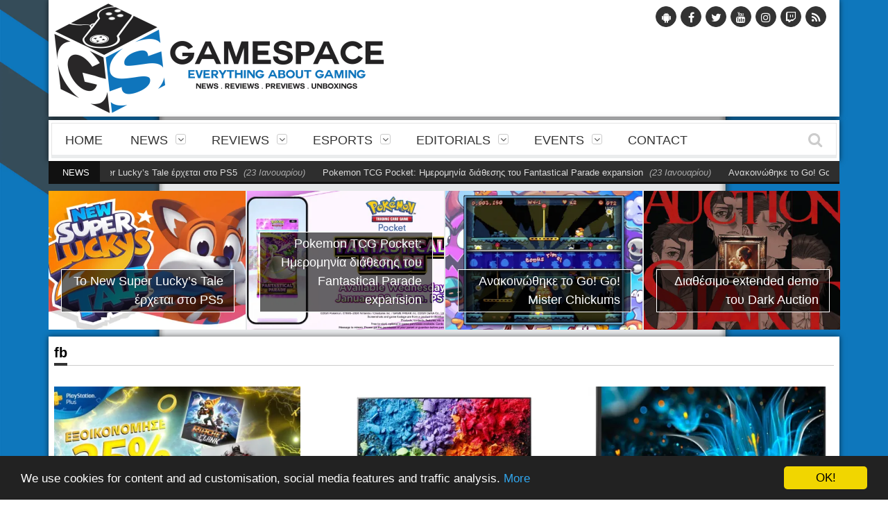

--- FILE ---
content_type: text/html; charset=UTF-8
request_url: https://gamespace.gr/tag/fb/
body_size: 11686
content:
<!DOCTYPE html> <!--[if IE 7]><html class="ie ie7" lang="el" prefix="og: http://ogp.me/ns#"><![endif]--> <!--[if IE 8]><html class="ie ie8" lang="el" prefix="og: http://ogp.me/ns#"><![endif]--> <!--[if !(IE 7) | !(IE 8)  ]><!--><html lang="el" prefix="og: http://ogp.me/ns#"><!--<![endif]--><head><meta charset="UTF-8" /><link rel="pingback" href="https://gamespace.gr/xmlrpc.php" /><link rel='dns-prefetch' href='//cdn.gamespace.gr'><link rel='dns-prefetch' href='//pagead2.googlesyndication.com'><link rel='dns-prefetch' href='//cdnjs.cloudflare.com'><link rel='dns-prefetch' href='//google-analytics.com'><link rel='dns-prefetch' href='//facebook.com'><link rel='dns-prefetch' href='//staticxx.facebook.com'><link rel='dns-prefetch' href='//pixel.wp.com'><link rel='dns-prefetch' href='//stats.wp.com'><link rel='dns-prefetch' href='//stats.g.doubleclick.net'><link rel='dns-prefetch' href='//connect.facebook.net'><link rel='dns-prefetch' href='//cdn.onesignal.com'><link rel='dns-prefetch' href='//googleads.g.doubleclick.net'><link rel='dns-prefetch' href='//gstatic.com'><link rel='dns-prefetch' href='//google.com'><link rel='dns-prefetch' href='//tpc.googlesyndication.com'><link rel='dns-prefetch' href='//platform.twitter.com'><meta name="viewport" content="width=device-width, initial-scale=1.0, minimum-scale=1.0, maximum-scale=1.0, user-scalable=no"><meta property="fb:app_id" content="356530018092562" /><meta property="al:android:package" content="com.gamespace.gr" /><meta property="al:android:app_name" content="GameSpace.gr" /><meta property="al:web:url" content="https://gamespace.gr/amp/" /><meta name="mobile-web-app-capable" content="yes"><meta name="apple-mobile-web-app-capable" content="yes"><meta name="theme-color" content="#1B75BC"><meta name="msapplication-navbutton-color" content="#1B75BC"><meta name="apple-mobile-web-app-status-bar-style" content="#1B75BC"><link rel="alternate" href="android-app://com.gamespace.gr/" /><link rel="apple-touch-icon" sizes="57x57" href="https://cdn.gamespace.gr/wp-content/uploads/img/icons/apple-touch-icon-57x57.png"><link rel="apple-touch-icon" sizes="60x60" href="https://cdn.gamespace.gr/wp-content/uploads/img/icons/apple-touch-icon-60x60.png"><link rel="apple-touch-icon" sizes="72x72" href="https://cdn.gamespace.gr/wp-content/uploads/img/icons/apple-touch-icon-72x72.png"><link rel="apple-touch-icon" sizes="76x76" href="https://cdn.gamespace.gr/wp-content/uploads/img/icons/apple-touch-icon-76x76.png"><link rel="apple-touch-icon" sizes="114x114" href="https://cdn.gamespace.gr/wp-content/uploads/img/icons/apple-touch-icon-114x114.png"><link rel="apple-touch-icon" sizes="120x120" href="https://cdn.gamespace.gr/wp-content/uploads/img/icons/apple-touch-icon-120x120.png"><link rel="apple-touch-icon" sizes="144x144" href="https://cdn.gamespace.gr/wp-content/uploads/img/icons/apple-touch-icon-144x144.png"><link rel="apple-touch-icon" sizes="152x152" href="https://cdn.gamespace.gr/wp-content/uploads/img/icons/apple-touch-icon-152x152.png"><link rel="apple-touch-icon" sizes="180x180" href="https://cdn.gamespace.gr/wp-content/uploads/img/icons/apple-touch-icon-180x180.png"><link rel="icon" type="image/png" sizes="32x32" href="https://cdn.gamespace.gr/wp-content/uploads/img/icons/favicon-32x32.png"><link rel="icon" type="image/png" sizes="194x194" href="https://cdn.gamespace.gr/wp-content/uploads/img/icons/favicon-194x194.png"><link rel="icon" type="image/png" sizes="192x192" href="https://cdn.gamespace.gr/wp-content/uploads/img/icons/android-chrome-192x192.png"><link rel="icon" type="image/png" sizes="16x16" href="https://cdn.gamespace.gr/wp-content/uploads/img/icons/favicon-16x16.png"><link rel="manifest" href="https://gamespace.gr/manifest-desktop.json"><link rel="mask-icon" href="https://cdn.gamespace.gr/wp-content/uploads/img/icons/safari-pinned-tab.svg" color="#5bbad5"><link rel="shortcut icon" href="https://cdn.gamespace.gr/wp-content/uploads/img/icons/favicon.ico"><meta name="apple-mobile-web-app-title" content="GameSpace.gr"><meta name="application-name" content="GameSpace.gr"><meta name="msapplication-TileColor" content="#1b75bc"><meta name="msapplication-TileImage" content="https://cdn.gamespace.gr/wp-content/uploads/img/icons/mstile-144x144.png"><meta name="msapplication-config" content="https://cdn.gamespace.gr/wp-content/uploads/img/icons/browserconfig.xml"> <script type="text/javascript" src="/service-worker.js"></script> <link type="text/css" media="all" href="//cdn.gamespace.gr/wp-content/cache/autoptimize/css/autoptimize_2174f9772f58d2c1a317734d49709ea0.css" rel="stylesheet" /><title>fb | GameSpace.gr</title><meta name="description" content="Όλα τα τελευταία άρθρα για fb"/><link rel="canonical" href="https://gamespace.gr/tag/fb/" /><link rel="publisher" href="https://www.google.com/+GamespaceGr"/><meta property="og:locale" content="el_GR" /><meta property="og:type" content="object" /><meta property="og:title" content="fb | GameSpace.gr" /><meta property="og:description" content="Όλα τα τελευταία άρθρα για fb" /><meta property="og:url" content="https://gamespace.gr/tag/fb/" /><meta property="og:site_name" content="GameSpace.gr" /><meta property="og:image" content="https://i0.wp.com/gamespace.gr/wp-content/uploads/img/cube-fb.jpg" /><meta property="og:image:secure_url" content="https://i0.wp.com/gamespace.gr/wp-content/uploads/img/cube-fb.jpg" /><meta name="twitter:card" content="summary_large_image" /><meta name="twitter:description" content="Όλα τα τελευταία άρθρα για fb" /><meta name="twitter:title" content="fb | GameSpace.gr" /><meta name="twitter:site" content="@GameSpaceGR" /><meta name="twitter:image" content="https://i0.wp.com/gamespace.gr/wp-content/uploads/img/cube-fb.jpg" /> <script type='application/ld+json'>{"@context":"https:\/\/schema.org","@type":"Organization","url":"https:\/\/gamespace.gr\/","sameAs":["https:\/\/www.facebook.com\/gamespacegr\/","https:\/\/www.instagram.com\/gamespacegr\/","https:\/\/www.linkedin.com\/company\/gamespace.gr","https:\/\/www.google.com\/+GamespaceGr","https:\/\/www.youtube.com\/user\/GameSpacegr","https:\/\/gr.pinterest.com\/gamespacegr\/","https:\/\/twitter.com\/GameSpaceGR"],"@id":"https:\/\/gamespace.gr\/#organization","name":"GameSpace.gr","logo":"https:\/\/i0.wp.com\/gamespace.gr\/wp-content\/uploads\/img\/logo.png"}</script> <script type='application/ld+json'>{"@context":"https:\/\/schema.org","@type":"BreadcrumbList","itemListElement":[{"@type":"ListItem","position":1,"item":{"@id":"https:\/\/gamespace.gr\/","name":"Home"}},{"@type":"ListItem","position":2,"item":{"@id":"https:\/\/gamespace.gr\/tag\/fb\/","name":"fb"}}]}</script> <link rel='dns-prefetch' href='//s0.wp.com' /><link rel='dns-prefetch' href='//secure.gravatar.com' /><link rel='dns-prefetch' href='//fonts.googleapis.com' /><link rel='dns-prefetch' href='//s.w.org' /><link rel="alternate" type="application/rss+xml" title="Ροή RSS &raquo; GameSpace.gr" href="https://gamespace.gr/feed/" /><link rel="alternate" type="application/rss+xml" title="Κανάλι σχολίων &raquo; GameSpace.gr" href="https://gamespace.gr/comments/feed/" /><link rel="alternate" type="application/rss+xml" title="Κανάλι ετικέτας fb &raquo; GameSpace.gr" href="https://gamespace.gr/tag/fb/feed/" /> <script type="text/javascript">window._wpemojiSettings = {"baseUrl":"https:\/\/s.w.org\/images\/core\/emoji\/11\/72x72\/","ext":".png","svgUrl":"https:\/\/s.w.org\/images\/core\/emoji\/11\/svg\/","svgExt":".svg","source":{"concatemoji":"https:\/\/gamespace.gr\/wp-includes\/js\/wp-emoji-release.min.js"}};
			!function(a,b,c){function d(a,b){var c=String.fromCharCode;l.clearRect(0,0,k.width,k.height),l.fillText(c.apply(this,a),0,0);var d=k.toDataURL();l.clearRect(0,0,k.width,k.height),l.fillText(c.apply(this,b),0,0);var e=k.toDataURL();return d===e}function e(a){var b;if(!l||!l.fillText)return!1;switch(l.textBaseline="top",l.font="600 32px Arial",a){case"flag":return!(b=d([55356,56826,55356,56819],[55356,56826,8203,55356,56819]))&&(b=d([55356,57332,56128,56423,56128,56418,56128,56421,56128,56430,56128,56423,56128,56447],[55356,57332,8203,56128,56423,8203,56128,56418,8203,56128,56421,8203,56128,56430,8203,56128,56423,8203,56128,56447]),!b);case"emoji":return b=d([55358,56760,9792,65039],[55358,56760,8203,9792,65039]),!b}return!1}function f(a){var c=b.createElement("script");c.src=a,c.defer=c.type="text/javascript",b.getElementsByTagName("head")[0].appendChild(c)}var g,h,i,j,k=b.createElement("canvas"),l=k.getContext&&k.getContext("2d");for(j=Array("flag","emoji"),c.supports={everything:!0,everythingExceptFlag:!0},i=0;i<j.length;i++)c.supports[j[i]]=e(j[i]),c.supports.everything=c.supports.everything&&c.supports[j[i]],"flag"!==j[i]&&(c.supports.everythingExceptFlag=c.supports.everythingExceptFlag&&c.supports[j[i]]);c.supports.everythingExceptFlag=c.supports.everythingExceptFlag&&!c.supports.flag,c.DOMReady=!1,c.readyCallback=function(){c.DOMReady=!0},c.supports.everything||(h=function(){c.readyCallback()},b.addEventListener?(b.addEventListener("DOMContentLoaded",h,!1),a.addEventListener("load",h,!1)):(a.attachEvent("onload",h),b.attachEvent("onreadystatechange",function(){"complete"===b.readyState&&c.readyCallback()})),g=c.source||{},g.concatemoji?f(g.concatemoji):g.wpemoji&&g.twemoji&&(f(g.twemoji),f(g.wpemoji)))}(window,document,window._wpemojiSettings);</script> <link rel='stylesheet' id='google_fonts-css'  href='https://fonts.googleapis.com/css?family=Roboto+Condensed%7COswald%7CAlike%3A400%2C400italic%2C700%2C700italic&#038;subset=latin%2Cgreek-ext%2Ccyrillic%2Clatin-ext%2Cgreek%2Ccyrillic-ext%2Cvietnamese' type='text/css' media='all' /><link rel='stylesheet' id='dynamic-orion-css-css'  href='https://gamespace.gr/wp-admin/admin-ajax.php?action=dynamic_css' type='text/css' media='all' /> <script type='text/javascript' src='https://gamespace.gr/wp-includes/js/jquery/jquery.js'></script> <script type='text/javascript' src='https://gamespace.gr/wp-includes/js/jquery/jquery-migrate.min.js'></script> <link rel='https://api.w.org/' href='https://gamespace.gr/wp-json/' /><link rel='shortlink' href='https://gmsp.gr/2D1c0ZM' /><link rel='dns-prefetch' href='//i0.wp.com'/><link rel='dns-prefetch' href='//i1.wp.com'/><link rel='dns-prefetch' href='//i2.wp.com'/> <script>(function(i,s,o,g,r,a,m){i['GoogleAnalyticsObject']=r;i[r]=i[r]||function(){
  (i[r].q=i[r].q||[]).push(arguments)},i[r].l=1*new Date();a=s.createElement(o),
  m=s.getElementsByTagName(o)[0];a.async=1;a.src=g;m.parentNode.insertBefore(a,m)
  })(window,document,'script','//www.google-analytics.com/./analytics.js','ga');
  ga('create', 'UA-39705460-1', 'auto');
  ga('send', 'pageview');</script> <script type='text/javascript'>var taqyeem = {"ajaxurl":"https://gamespace.gr/wp-admin/admin-ajax.php" , "your_rating":"Your Rating :"};</script> <!--[if IE]><meta http-equiv="X-UA-Compatible" content="IE=9; IE=8; IE=EmulateIE8; IE=EDGE" /> <script src="https://gamespace.gr/wp-content/themes/gs-v.3.2.5/js/html5.js"></script> <![endif]--> <!--[if IE 8]><link rel="stylesheet" href="https://gamespace.gr/wp-content/themes/gs-v.3.2.5/css/ie8.css" /> <![endif]--> <!--[if lte IE 9]><link rel="stylesheet" type="text/css" href="https://gamespace.gr/wp-content/plugins/js_composer/assets/css/vc_lte_ie9.min.css" media="screen"><![endif]--><noscript><style type="text/css">.wpb_animate_when_almost_visible { opacity: 1; }</style></noscript> <script type="text/javascript">window.cookieconsent_options = {"message":"We use cookies for content and ad customisation, social media features and traffic analysis.","dismiss":"OK!","learnMore":"More","link":"/cookie-policy/","theme":"dark-bottom"};</script> <script type="text/javascript" src="/wp-content/themes/gs-v.3.2.5/js/cookieconsent.min.js"></script> <div id="fb-root"></div> <script>window.fbAsyncInit = function() {
    FB.init({
      appId      : '356530018092562',
      cookie     : true,
      xfbml      : true,
      version    : 'v2.11'
    });
    FB.AppEvents.logPageView();   
  };

(function(d, s, id) {
  var js, fjs = d.getElementsByTagName(s)[0];
  if (d.getElementById(id)) return;
  js = d.createElement(s); js.id = id;
  js.src = 'https://connect.facebook.net/el_GR/sdk.js#xfbml=1&version=v3.0&appId=356530018092562&autoLogAppEvents=1';
  fjs.parentNode.insertBefore(js, fjs);
}(document, 'script', 'facebook-jssdk'));</script> <script type="application/ld+json">{
  "@context": "http://schema.org",
  "@type": "Organization",
  "url": "https://gamespace.gr/",
  "logo": "https://i0.wp.com/gamespace.gr/wp-content/uploads/img/logo.png"
}</script> </script> <script type="application/ld+json">{
  "@context": "http://schema.org",
  "@type": "WebSite",
  "name": "GameSpace.gr",
  "alternateName": "GameSpace.gr",
  "url": "https://gamespace.gr/"
}</script> <script type="application/ld+json">{
  "@context": "http://schema.org",
  "@type": "Organization",
  "name": "GameSpace.gr",
  "url": "https://gamespace.gr/",
  "sameAs": [
    "https://www.facebook.com/gamespacegr/",
    "https://twitter.com/GameSpaceGR",
    "https://plus.google.com/+GamespaceGr",
    "https://www.youtube.com/user/GameSpacegr",
    "https://www.instagram.com/gamespacegr/",
    "https://gr.pinterest.com/gamespacegr/",
    "https://www.linkedin.com/company/gamespace.gr"
  ]
}</script> </head><body class="archive tag tag-fb tag-3707 wpb-js-composer js-comp-ver-5.1.1 vc_responsive" itemscope="itemscope" itemtype="https://schema.org/WebPage"><div class="section-wrap boxed"><div class="header-wrap clearfix"><div class="container"><div class="white-bg-top"><div class="vc_row wpb_row row-fluid"><div class="span6 wpb_column vc_column_container "><div class="wpb_wrapper"> <a class="custom-logo" href="/"> <img class="default-logo" title="GameSpace.gr" src="https://i0.wp.com/gamespace.gr/wp-content/uploads/img/logo.png" alt="GameSpace.gr" /> <img class="on-hover-logo" title="GameSpace.gr" src="https://i0.wp.com/gamespace.gr/wp-content/uploads/img/logo-hover.png" alt="GameSpace.gr" /> </a></div></div><div class="hide_on_mobile"><div class="span6 wpb_column vc_column_container "><div class="wpb_wrapper"><div class="vc_row wpb_row vc_inner row-fluid"><div class="wpb_column vc_column_container span12"><div class="vc_column-inner "><div class="wpb_wrapper"><div id="widget-about-2" class="widget widget_widget-about amr_widget"><div class="about-wrap"><ul class="about-social clearfix"><li><a href="https://gmsp.me/android" aria-hidden="true" class="icon-android" target="_blank"></a></li><li><a href="https://gmsp.me/fb" aria-hidden="true" class="icon-facebook" target="_blank"></a></li><li><a href="https://gmsp.me/twitter" aria-hidden="true" class="icon-twitter" target="_blank"></a></li><li><a href="https://gmsp.me/yt" aria-hidden="true" class="icon-youtube" target="_blank"></a></li><li><a href="https://gmsp.me/ig" aria-hidden="true" class="icon-instagram" target="_blank"></a></li><li><a href="https://gmsp.me/twitch" aria-hidden="true" class="icon-twitch" target="_blank"></a></li><li><a href="https://gmsp.me/rss" aria-hidden="true" class="icon-rss" target="_blank"></a></li></ul></div></div></div></div></div></div><div class="vc_row wpb_row vc_inner row-fluid"></div><div class="wpb_column vc_column_container span12"><div class="vc_column-inner "><div class="wpb_wrapper"></div></div></div><div class="vc_row wpb_row vc_inner row-fluid"></div></div></div></div></div></div><div style="margin-bottom: 5px;"></div></div><div class="navigation" data-sticky="no"><div class="container"><div class="row-fluid"><div class="span12"><div class="white-bg-top"><nav class="nav-container clearfix" itemscope="itemscope" itemtype="https://schema.org/SiteNavigationElement"><div class="fm-button"> <span class="fm-bar"></span> <span class="fm-bar"></span> <span class="fm-bar"></span></div><div class="nav-wrap flexmenu fm-lg" data-res="yes"><ul id="main_menu" class="menu"><li id="menu-item-58779" class="menu-item menu-item-type-custom menu-item-object-custom menu-item-58779"><a href="/">Home</a></li><li id="menu-item-58798" class="menu-item menu-item-type-taxonomy menu-item-object-category menu-item-has-children menu-item-58798"><a href="https://gamespace.gr/news/">News</a><ul class="sub-menu"><li id="menu-item-58800" class="menu-item menu-item-type-taxonomy menu-item-object-category menu-item-58800"><a href="https://gamespace.gr/news/gaming/">Gaming</a></li><li id="menu-item-58782" class="menu-item menu-item-type-taxonomy menu-item-object-category menu-item-58782"><a href="https://gamespace.gr/news/tech/">Tech</a></li></ul></li><li id="menu-item-58783" class="menu-item menu-item-type-taxonomy menu-item-object-category menu-item-has-children menu-item-58783"><a href="https://gamespace.gr/reviews/">Reviews</a><ul class="sub-menu"><li id="menu-item-58785" class="menu-item menu-item-type-taxonomy menu-item-object-category menu-item-58785"><a href="https://gamespace.gr/reviews/gaming-reviews/">Gaming Reviews</a></li><li id="menu-item-58784" class="menu-item menu-item-type-taxonomy menu-item-object-category menu-item-has-children menu-item-58784"><a href="https://gamespace.gr/reviews/tech-reviews/">Tech Reviews</a><ul class="sub-menu"><li id="menu-item-72191" class="menu-item menu-item-type-taxonomy menu-item-object-category menu-item-72191"><a href="https://gamespace.gr/reviews/tech-reviews/smartphone-reviews/">Smartphone Reviews</a></li><li id="menu-item-58944" class="menu-item menu-item-type-taxonomy menu-item-object-category menu-item-58944"><a href="https://gamespace.gr/reviews/tech-reviews/headset-reviews/">Headset Reviews</a></li><li id="menu-item-58945" class="menu-item menu-item-type-taxonomy menu-item-object-category menu-item-58945"><a href="https://gamespace.gr/reviews/tech-reviews/keyboard-reviews/">Keyboard Reviews</a></li><li id="menu-item-58947" class="menu-item menu-item-type-taxonomy menu-item-object-category menu-item-58947"><a href="https://gamespace.gr/reviews/tech-reviews/mouse-reviews/">Mouse Reviews</a></li><li id="menu-item-62450" class="menu-item menu-item-type-taxonomy menu-item-object-category menu-item-62450"><a href="https://gamespace.gr/reviews/tech-reviews/monitors-reviews/">Monitor Reviews</a></li><li id="menu-item-58946" class="menu-item menu-item-type-taxonomy menu-item-object-category menu-item-58946"><a href="https://gamespace.gr/reviews/tech-reviews/misc-reviews/">Misc Reviews</a></li></ul></li><li id="menu-item-65129" class="menu-item menu-item-type-taxonomy menu-item-object-category menu-item-65129"><a href="https://gamespace.gr/reviews/gaming-reviews/unboxings/">Unboxings</a></li></ul></li><li id="menu-item-58786" class="menu-item menu-item-type-taxonomy menu-item-object-category menu-item-has-children menu-item-58786"><a href="https://gamespace.gr/news/esports/">eSports</a><ul class="sub-menu"><li id="menu-item-58791" class="menu-item menu-item-type-taxonomy menu-item-object-category menu-item-58791"><a href="https://gamespace.gr/news/esports/lol/">League of Legends</a></li><li id="menu-item-58787" class="menu-item menu-item-type-taxonomy menu-item-object-category menu-item-58787"><a href="https://gamespace.gr/news/esports/counter-strike-global-offensive/">Counter-Strike: Global Offensive</a></li><li id="menu-item-58788" class="menu-item menu-item-type-taxonomy menu-item-object-category menu-item-58788"><a href="https://gamespace.gr/news/esports/dota-2/">Dota 2</a></li><li id="menu-item-58789" class="menu-item menu-item-type-taxonomy menu-item-object-category menu-item-58789"><a href="https://gamespace.gr/news/esports/hearthstone-heroes-of-warcraft/">Hearthstone: Heroes of Warcraft</a></li><li id="menu-item-58790" class="menu-item menu-item-type-taxonomy menu-item-object-category menu-item-58790"><a href="https://gamespace.gr/news/esports/heroes-of-the-storm/">Heroes of the Storm</a></li><li id="menu-item-73390" class="menu-item menu-item-type-taxonomy menu-item-object-category menu-item-73390"><a href="https://gamespace.gr/news/esports/overwatch/">Overwatch</a></li></ul></li><li id="menu-item-58878" class="menu-item menu-item-type-taxonomy menu-item-object-category menu-item-has-children menu-item-58878"><a href="https://gamespace.gr/misc/">Editorials</a><ul class="sub-menu"><li id="menu-item-58794" class="menu-item menu-item-type-taxonomy menu-item-object-category menu-item-58794"><a href="https://gamespace.gr/interviews/">Interviews</a></li><li id="menu-item-58793" class="menu-item menu-item-type-taxonomy menu-item-object-category menu-item-58793"><a href="https://gamespace.gr/misc/blogs/">Blogs</a></li></ul></li><li id="menu-item-58872" class="menu-item menu-item-type-taxonomy menu-item-object-category menu-item-has-children menu-item-58872"><a href="https://gamespace.gr/news/gaming/events/">Events</a><ul class="sub-menu"><li id="menu-item-58874" class="menu-item menu-item-type-taxonomy menu-item-object-category menu-item-58874"><a href="https://gamespace.gr/news/gaming/events/gamescom/">Gamescom</a></li><li id="menu-item-58873" class="menu-item menu-item-type-taxonomy menu-item-object-category menu-item-58873"><a href="https://gamespace.gr/news/gaming/events/e3/">E3</a></li><li id="menu-item-58875" class="menu-item menu-item-type-taxonomy menu-item-object-category menu-item-58875"><a href="https://gamespace.gr/news/gaming/events/paris-games-week/">Paris Games Week</a></li><li id="menu-item-58877" class="menu-item menu-item-type-taxonomy menu-item-object-category menu-item-58877"><a href="https://gamespace.gr/news/gaming/events/tgs/">TGS</a></li></ul></li><li id="menu-item-58797" class="menu-item menu-item-type-post_type menu-item-object-page menu-item-58797"><a href="https://gamespace.gr/contact/">Contact</a></li></ul></div> <a href="" class="headersearch-button"><i class="icon-search"></i></a><div class="headersearch"> <i class="icon-search bg"></i><div class="search-box"><form action="/search/" method="GET"> <input type="text" name="q" id="s" value="Αναζήτηση..." placeholder="Αναζήτηση..." /></form></div></div></nav></div></div></div></div><div class="hide_on_mobile"><div class="headlinenews"><div class="container"><div class="row-fluid"><div class="span12"><div class="ticker-wrap clearfix"> <span class="titleticker"> News </span><div class="ticker_container"><div class="marquee-wrapper"><div class="marquee" id="marquee"><div class="marquee-list"> <a href="https://gamespace.gr/2026/01/23/bubsy-4d-gets-release-date/">Ημερομηνία κυκλοφορίας για το Bubsy 4D</a> <span>&#40;23 Ιανουαρίου&#41;</span></div><div class="marquee-list"> <a href="https://gamespace.gr/2026/01/23/new-super-luckys-tale-coming-to-ps5/">Το New Super Lucky’s Tale έρχεται στο PS5</a> <span>&#40;23 Ιανουαρίου&#41;</span></div><div class="marquee-list"> <a href="https://gamespace.gr/2026/01/23/pokemon-tcg-pocket-fantastical-parade-expansion-release-date/">Pokemon TCG Pocket: Ημερομηνία διάθεσης του Fantastical Parade expansion</a> <span>&#40;23 Ιανουαρίου&#41;</span></div><div class="marquee-list"> <a href="https://gamespace.gr/2026/01/23/go-go-mister-chickums-announced/">Ανακοινώθηκε το Go! Go! Mister Chickums</a> <span>&#40;23 Ιανουαρίου&#41;</span></div><div class="marquee-list"> <a href="https://gamespace.gr/2026/01/23/dark-auction-extended-demo-available-now/">Διαθέσιμο extended demo του Dark Auction</a> <span>&#40;23 Ιανουαρίου&#41;</span></div><div class="marquee-list"> <a href="https://gamespace.gr/2026/01/23/greedfall-the-dying-world-gets-full-release-date/">Ημερομηνία κυκλοφορίας του GreedFall: The Dying World</a> <span>&#40;23 Ιανουαρίου&#41;</span></div><div class="marquee-list"> <a href="https://gamespace.gr/2026/01/22/bubblegum-galaxy-release-date-revealed/">Ανακοινώθηκε ημερομηνία κυκλοφορίας για το Bubblegum Galaxy</a> <span>&#40;22 Ιανουαρίου&#41;</span></div><div class="marquee-list"> <a href="https://gamespace.gr/2026/01/22/soulslinger-envoy-of-death-gets-release-date-for-ps5-xbox-series/">Ημερομηνία κυκλοφορίας για το Soulslinger: Envoy of Death σε PS5 και Xbox Series</a> <span>&#40;22 Ιανουαρίου&#41;</span></div><div class="marquee-list"> <a href="https://gamespace.gr/2026/01/22/donkey-kong-country-returns-hd-update-1-1-0-available-now/">Διαθέσιμο το update 1.1.0 για το Donkey Kong Country Returns HD</a> <span>&#40;22 Ιανουαρίου&#41;</span></div><div class="marquee-list"> <a href="https://gamespace.gr/2026/01/22/pumuckl-and-the-crown-of-the-pirate-king-gets-release-date/">Ημερομηνία κυκλοφορίας για το Pumuckl and the Crown of the Pirate King</a> <span>&#40;22 Ιανουαρίου&#41;</span></div></div></div></div></div></div></div></div></div><div style="margin-top:10px;"></div></div></div><div class="container" itemprop="mainContentOfPage" itemscope="itemscope" itemtype="https://schema.org/WebPageElement"><div class="hide_on_mobile"><div class="carousel-wrap clearfix"><div class="latest-carousel block4"><div class="owl_carousel" data-grid="4" data-speed="5000"><div class="post-93163 latest-carousel-item"><div class="mediaholder"> <a href="https://gamespace.gr/2026/01/23/bubsy-4d-gets-release-date/"><img width="440" height="310" src="https://i2.wp.com/gamespace.gr/wp-content/uploads/2026/01/Bubsy-4D-cover.jpg?resize=440%2C310&amp;quality=90&amp;strip=all&amp;ssl=1" class="attachment-block4-three size-block4-three wp-post-image" alt="" srcset="https://i2.wp.com/gamespace.gr/wp-content/uploads/2026/01/Bubsy-4D-cover.jpg?resize=570%2C402&amp;quality=90&amp;strip=all&amp;ssl=1 570w, https://i2.wp.com/gamespace.gr/wp-content/uploads/2026/01/Bubsy-4D-cover.jpg?resize=440%2C310&amp;quality=90&amp;strip=all&amp;ssl=1 440w, https://i2.wp.com/gamespace.gr/wp-content/uploads/2026/01/Bubsy-4D-cover.jpg?resize=100%2C70&amp;quality=90&amp;strip=all&amp;ssl=1 100w, https://i2.wp.com/gamespace.gr/wp-content/uploads/2026/01/Bubsy-4D-cover.jpg?zoom=2&amp;resize=440%2C310&amp;quality=90&amp;strip=all&amp;ssl=1 880w" sizes="(max-width: 440px) 100vw, 440px" data-attachment-id="93165" data-permalink="https://gamespace.gr/2026/01/23/bubsy-4d-gets-release-date/bubsy-4d-cover/" data-orig-file="https://i2.wp.com/gamespace.gr/wp-content/uploads/2026/01/Bubsy-4D-cover.jpg?fit=1080%2C1080&amp;quality=90&amp;strip=all&amp;ssl=1" data-orig-size="1080,1080" data-comments-opened="0" data-image-meta="{&quot;aperture&quot;:&quot;0&quot;,&quot;credit&quot;:&quot;&quot;,&quot;camera&quot;:&quot;&quot;,&quot;caption&quot;:&quot;&quot;,&quot;created_timestamp&quot;:&quot;0&quot;,&quot;copyright&quot;:&quot;&quot;,&quot;focal_length&quot;:&quot;0&quot;,&quot;iso&quot;:&quot;0&quot;,&quot;shutter_speed&quot;:&quot;0&quot;,&quot;title&quot;:&quot;&quot;,&quot;orientation&quot;:&quot;0&quot;}" data-image-title="Bubsy 4D cover" data-image-description="" data-medium-file="https://i2.wp.com/gamespace.gr/wp-content/uploads/2026/01/Bubsy-4D-cover.jpg?fit=300%2C300&amp;quality=90&amp;strip=all&amp;ssl=1" data-large-file="https://i2.wp.com/gamespace.gr/wp-content/uploads/2026/01/Bubsy-4D-cover.jpg?fit=940%2C940&amp;quality=90&amp;strip=all&amp;ssl=1" /></a><h2><a href="https://gamespace.gr/2026/01/23/bubsy-4d-gets-release-date/">Ημερομηνία κυκλοφορίας για το Bubsy 4D</a></h2></div></div><div class="post-93158 latest-carousel-item"><div class="mediaholder"> <a href="https://gamespace.gr/2026/01/23/new-super-luckys-tale-coming-to-ps5/"><img width="440" height="310" src="https://i0.wp.com/gamespace.gr/wp-content/uploads/2026/01/New-Super-Luckys-Tale-cover.jpg?resize=440%2C310&amp;quality=90&amp;strip=all&amp;ssl=1" class="attachment-block4-three size-block4-three wp-post-image" alt="" srcset="https://i0.wp.com/gamespace.gr/wp-content/uploads/2026/01/New-Super-Luckys-Tale-cover.jpg?resize=570%2C402&amp;quality=90&amp;strip=all&amp;ssl=1 570w, https://i0.wp.com/gamespace.gr/wp-content/uploads/2026/01/New-Super-Luckys-Tale-cover.jpg?resize=440%2C310&amp;quality=90&amp;strip=all&amp;ssl=1 440w, https://i0.wp.com/gamespace.gr/wp-content/uploads/2026/01/New-Super-Luckys-Tale-cover.jpg?resize=100%2C70&amp;quality=90&amp;strip=all&amp;ssl=1 100w, https://i0.wp.com/gamespace.gr/wp-content/uploads/2026/01/New-Super-Luckys-Tale-cover.jpg?zoom=2&amp;resize=440%2C310&amp;quality=90&amp;strip=all&amp;ssl=1 880w, https://i0.wp.com/gamespace.gr/wp-content/uploads/2026/01/New-Super-Luckys-Tale-cover.jpg?zoom=3&amp;resize=440%2C310&amp;quality=90&amp;strip=all&amp;ssl=1 1320w" sizes="(max-width: 440px) 100vw, 440px" data-attachment-id="93161" data-permalink="https://gamespace.gr/2026/01/23/new-super-luckys-tale-coming-to-ps5/new-super-luckys-tale-cover/" data-orig-file="https://i0.wp.com/gamespace.gr/wp-content/uploads/2026/01/New-Super-Luckys-Tale-cover.jpg?fit=1920%2C1080&amp;quality=90&amp;strip=all&amp;ssl=1" data-orig-size="1920,1080" data-comments-opened="0" data-image-meta="{&quot;aperture&quot;:&quot;0&quot;,&quot;credit&quot;:&quot;&quot;,&quot;camera&quot;:&quot;&quot;,&quot;caption&quot;:&quot;&quot;,&quot;created_timestamp&quot;:&quot;0&quot;,&quot;copyright&quot;:&quot;&quot;,&quot;focal_length&quot;:&quot;0&quot;,&quot;iso&quot;:&quot;0&quot;,&quot;shutter_speed&quot;:&quot;0&quot;,&quot;title&quot;:&quot;&quot;,&quot;orientation&quot;:&quot;0&quot;}" data-image-title="New Super Lucky&#8217;s Tale cover" data-image-description="" data-medium-file="https://i0.wp.com/gamespace.gr/wp-content/uploads/2026/01/New-Super-Luckys-Tale-cover.jpg?fit=300%2C169&amp;quality=90&amp;strip=all&amp;ssl=1" data-large-file="https://i0.wp.com/gamespace.gr/wp-content/uploads/2026/01/New-Super-Luckys-Tale-cover.jpg?fit=940%2C529&amp;quality=90&amp;strip=all&amp;ssl=1" /></a><h2><a href="https://gamespace.gr/2026/01/23/new-super-luckys-tale-coming-to-ps5/">Το New Super Lucky’s Tale έρχεται στο PS5</a></h2></div></div><div class="post-93153 latest-carousel-item"><div class="mediaholder"> <a href="https://gamespace.gr/2026/01/23/pokemon-tcg-pocket-fantastical-parade-expansion-release-date/"><img width="440" height="310" src="https://i1.wp.com/gamespace.gr/wp-content/uploads/2026/01/Pokemon-TCG-Pocket-cover.png?resize=440%2C310&amp;quality=90&amp;strip=all&amp;ssl=1" class="attachment-block4-three size-block4-three wp-post-image" alt="" srcset="https://i1.wp.com/gamespace.gr/wp-content/uploads/2026/01/Pokemon-TCG-Pocket-cover.png?resize=570%2C402&amp;quality=90&amp;strip=all&amp;ssl=1 570w, https://i1.wp.com/gamespace.gr/wp-content/uploads/2026/01/Pokemon-TCG-Pocket-cover.png?resize=440%2C310&amp;quality=90&amp;strip=all&amp;ssl=1 440w, https://i1.wp.com/gamespace.gr/wp-content/uploads/2026/01/Pokemon-TCG-Pocket-cover.png?resize=100%2C70&amp;quality=90&amp;strip=all&amp;ssl=1 100w, https://i1.wp.com/gamespace.gr/wp-content/uploads/2026/01/Pokemon-TCG-Pocket-cover.png?zoom=2&amp;resize=440%2C310&amp;quality=90&amp;strip=all&amp;ssl=1 880w, https://i1.wp.com/gamespace.gr/wp-content/uploads/2026/01/Pokemon-TCG-Pocket-cover.png?zoom=3&amp;resize=440%2C310&amp;quality=90&amp;strip=all&amp;ssl=1 1320w" sizes="(max-width: 440px) 100vw, 440px" data-attachment-id="93156" data-permalink="https://gamespace.gr/2026/01/23/pokemon-tcg-pocket-fantastical-parade-expansion-release-date/pokemon-tcg-pocket-cover/" data-orig-file="https://i1.wp.com/gamespace.gr/wp-content/uploads/2026/01/Pokemon-TCG-Pocket-cover.png?fit=1980%2C1020&amp;quality=90&amp;strip=all&amp;ssl=1" data-orig-size="1980,1020" data-comments-opened="0" data-image-meta="{&quot;aperture&quot;:&quot;0&quot;,&quot;credit&quot;:&quot;&quot;,&quot;camera&quot;:&quot;&quot;,&quot;caption&quot;:&quot;&quot;,&quot;created_timestamp&quot;:&quot;0&quot;,&quot;copyright&quot;:&quot;&quot;,&quot;focal_length&quot;:&quot;0&quot;,&quot;iso&quot;:&quot;0&quot;,&quot;shutter_speed&quot;:&quot;0&quot;,&quot;title&quot;:&quot;&quot;,&quot;orientation&quot;:&quot;0&quot;}" data-image-title="Pokemon TCG Pocket cover" data-image-description="" data-medium-file="https://i1.wp.com/gamespace.gr/wp-content/uploads/2026/01/Pokemon-TCG-Pocket-cover.png?fit=300%2C155&amp;quality=90&amp;strip=all&amp;ssl=1" data-large-file="https://i1.wp.com/gamespace.gr/wp-content/uploads/2026/01/Pokemon-TCG-Pocket-cover.png?fit=940%2C485&amp;quality=90&amp;strip=all&amp;ssl=1" /></a><h2><a href="https://gamespace.gr/2026/01/23/pokemon-tcg-pocket-fantastical-parade-expansion-release-date/">Pokemon TCG Pocket: Ημερομηνία διάθεσης του Fantastical Parade expansion</a></h2></div></div><div class="post-93148 latest-carousel-item"><div class="mediaholder"> <a href="https://gamespace.gr/2026/01/23/go-go-mister-chickums-announced/"><img width="440" height="310" src="https://i2.wp.com/gamespace.gr/wp-content/uploads/2026/01/Go-Go-Mister-Chickums-cover.jpg?resize=440%2C310&amp;quality=90&amp;strip=all&amp;ssl=1" class="attachment-block4-three size-block4-three wp-post-image" alt="" srcset="https://i2.wp.com/gamespace.gr/wp-content/uploads/2026/01/Go-Go-Mister-Chickums-cover.jpg?resize=570%2C402&amp;quality=90&amp;strip=all&amp;ssl=1 570w, https://i2.wp.com/gamespace.gr/wp-content/uploads/2026/01/Go-Go-Mister-Chickums-cover.jpg?resize=440%2C310&amp;quality=90&amp;strip=all&amp;ssl=1 440w, https://i2.wp.com/gamespace.gr/wp-content/uploads/2026/01/Go-Go-Mister-Chickums-cover.jpg?resize=100%2C70&amp;quality=90&amp;strip=all&amp;ssl=1 100w, https://i2.wp.com/gamespace.gr/wp-content/uploads/2026/01/Go-Go-Mister-Chickums-cover.jpg?zoom=2&amp;resize=440%2C310&amp;quality=90&amp;strip=all&amp;ssl=1 880w, https://i2.wp.com/gamespace.gr/wp-content/uploads/2026/01/Go-Go-Mister-Chickums-cover.jpg?zoom=3&amp;resize=440%2C310&amp;quality=90&amp;strip=all&amp;ssl=1 1320w" sizes="(max-width: 440px) 100vw, 440px" data-attachment-id="93151" data-permalink="https://gamespace.gr/2026/01/23/go-go-mister-chickums-announced/go-go-mister-chickums-cover/" data-orig-file="https://i2.wp.com/gamespace.gr/wp-content/uploads/2026/01/Go-Go-Mister-Chickums-cover.jpg?fit=1920%2C1080&amp;quality=90&amp;strip=all&amp;ssl=1" data-orig-size="1920,1080" data-comments-opened="0" data-image-meta="{&quot;aperture&quot;:&quot;0&quot;,&quot;credit&quot;:&quot;&quot;,&quot;camera&quot;:&quot;&quot;,&quot;caption&quot;:&quot;&quot;,&quot;created_timestamp&quot;:&quot;0&quot;,&quot;copyright&quot;:&quot;&quot;,&quot;focal_length&quot;:&quot;0&quot;,&quot;iso&quot;:&quot;0&quot;,&quot;shutter_speed&quot;:&quot;0&quot;,&quot;title&quot;:&quot;&quot;,&quot;orientation&quot;:&quot;0&quot;}" data-image-title="Go Go Mister Chickums cover" data-image-description="" data-medium-file="https://i2.wp.com/gamespace.gr/wp-content/uploads/2026/01/Go-Go-Mister-Chickums-cover.jpg?fit=300%2C169&amp;quality=90&amp;strip=all&amp;ssl=1" data-large-file="https://i2.wp.com/gamespace.gr/wp-content/uploads/2026/01/Go-Go-Mister-Chickums-cover.jpg?fit=940%2C529&amp;quality=90&amp;strip=all&amp;ssl=1" /></a><h2><a href="https://gamespace.gr/2026/01/23/go-go-mister-chickums-announced/">Ανακοινώθηκε το Go! Go! Mister Chickums</a></h2></div></div><div class="post-93144 latest-carousel-item"><div class="mediaholder"> <a href="https://gamespace.gr/2026/01/23/dark-auction-extended-demo-available-now/"><img width="440" height="310" src="https://i1.wp.com/gamespace.gr/wp-content/uploads/2026/01/Dark-Auction-cover.jpg?resize=440%2C310&amp;quality=90&amp;strip=all&amp;ssl=1" class="attachment-block4-three size-block4-three wp-post-image" alt="" srcset="https://i1.wp.com/gamespace.gr/wp-content/uploads/2026/01/Dark-Auction-cover.jpg?resize=570%2C402&amp;quality=90&amp;strip=all&amp;ssl=1 570w, https://i1.wp.com/gamespace.gr/wp-content/uploads/2026/01/Dark-Auction-cover.jpg?resize=440%2C310&amp;quality=90&amp;strip=all&amp;ssl=1 440w, https://i1.wp.com/gamespace.gr/wp-content/uploads/2026/01/Dark-Auction-cover.jpg?resize=100%2C70&amp;quality=90&amp;strip=all&amp;ssl=1 100w, https://i1.wp.com/gamespace.gr/wp-content/uploads/2026/01/Dark-Auction-cover.jpg?zoom=2&amp;resize=440%2C310&amp;quality=90&amp;strip=all&amp;ssl=1 880w, https://i1.wp.com/gamespace.gr/wp-content/uploads/2026/01/Dark-Auction-cover.jpg?zoom=3&amp;resize=440%2C310&amp;quality=90&amp;strip=all&amp;ssl=1 1320w" sizes="(max-width: 440px) 100vw, 440px" data-attachment-id="93146" data-permalink="https://gamespace.gr/2026/01/23/dark-auction-extended-demo-available-now/dark-auction-cover/" data-orig-file="https://i1.wp.com/gamespace.gr/wp-content/uploads/2026/01/Dark-Auction-cover.jpg?fit=1920%2C1080&amp;quality=90&amp;strip=all&amp;ssl=1" data-orig-size="1920,1080" data-comments-opened="0" data-image-meta="{&quot;aperture&quot;:&quot;0&quot;,&quot;credit&quot;:&quot;&quot;,&quot;camera&quot;:&quot;&quot;,&quot;caption&quot;:&quot;&quot;,&quot;created_timestamp&quot;:&quot;0&quot;,&quot;copyright&quot;:&quot;&quot;,&quot;focal_length&quot;:&quot;0&quot;,&quot;iso&quot;:&quot;0&quot;,&quot;shutter_speed&quot;:&quot;0&quot;,&quot;title&quot;:&quot;&quot;,&quot;orientation&quot;:&quot;0&quot;}" data-image-title="Dark Auction cover" data-image-description="" data-medium-file="https://i1.wp.com/gamespace.gr/wp-content/uploads/2026/01/Dark-Auction-cover.jpg?fit=300%2C169&amp;quality=90&amp;strip=all&amp;ssl=1" data-large-file="https://i1.wp.com/gamespace.gr/wp-content/uploads/2026/01/Dark-Auction-cover.jpg?fit=940%2C529&amp;quality=90&amp;strip=all&amp;ssl=1" /></a><h2><a href="https://gamespace.gr/2026/01/23/dark-auction-extended-demo-available-now/">Διαθέσιμο extended demo του Dark Auction</a></h2></div></div><div class="post-93140 latest-carousel-item"><div class="mediaholder"> <a href="https://gamespace.gr/2026/01/23/greedfall-the-dying-world-gets-full-release-date/"><img width="440" height="310" src="https://i1.wp.com/gamespace.gr/wp-content/uploads/2026/01/GreedFall-The-Dying-World-cover.jpg?resize=440%2C310&amp;quality=90&amp;strip=all&amp;ssl=1" class="attachment-block4-three size-block4-three wp-post-image" alt="" srcset="https://i1.wp.com/gamespace.gr/wp-content/uploads/2026/01/GreedFall-The-Dying-World-cover.jpg?resize=570%2C402&amp;quality=90&amp;strip=all&amp;ssl=1 570w, https://i1.wp.com/gamespace.gr/wp-content/uploads/2026/01/GreedFall-The-Dying-World-cover.jpg?resize=440%2C310&amp;quality=90&amp;strip=all&amp;ssl=1 440w, https://i1.wp.com/gamespace.gr/wp-content/uploads/2026/01/GreedFall-The-Dying-World-cover.jpg?resize=100%2C70&amp;quality=90&amp;strip=all&amp;ssl=1 100w, https://i1.wp.com/gamespace.gr/wp-content/uploads/2026/01/GreedFall-The-Dying-World-cover.jpg?zoom=2&amp;resize=440%2C310&amp;quality=90&amp;strip=all&amp;ssl=1 880w, https://i1.wp.com/gamespace.gr/wp-content/uploads/2026/01/GreedFall-The-Dying-World-cover.jpg?zoom=3&amp;resize=440%2C310&amp;quality=90&amp;strip=all&amp;ssl=1 1320w" sizes="(max-width: 440px) 100vw, 440px" data-attachment-id="93142" data-permalink="https://gamespace.gr/2026/01/23/greedfall-the-dying-world-gets-full-release-date/greedfall-the-dying-world-cover/" data-orig-file="https://i1.wp.com/gamespace.gr/wp-content/uploads/2026/01/GreedFall-The-Dying-World-cover.jpg?fit=1920%2C1080&amp;quality=90&amp;strip=all&amp;ssl=1" data-orig-size="1920,1080" data-comments-opened="0" data-image-meta="{&quot;aperture&quot;:&quot;0&quot;,&quot;credit&quot;:&quot;&quot;,&quot;camera&quot;:&quot;&quot;,&quot;caption&quot;:&quot;&quot;,&quot;created_timestamp&quot;:&quot;0&quot;,&quot;copyright&quot;:&quot;&quot;,&quot;focal_length&quot;:&quot;0&quot;,&quot;iso&quot;:&quot;0&quot;,&quot;shutter_speed&quot;:&quot;0&quot;,&quot;title&quot;:&quot;&quot;,&quot;orientation&quot;:&quot;0&quot;}" data-image-title="GreedFall The Dying World cover" data-image-description="" data-medium-file="https://i1.wp.com/gamespace.gr/wp-content/uploads/2026/01/GreedFall-The-Dying-World-cover.jpg?fit=300%2C169&amp;quality=90&amp;strip=all&amp;ssl=1" data-large-file="https://i1.wp.com/gamespace.gr/wp-content/uploads/2026/01/GreedFall-The-Dying-World-cover.jpg?fit=940%2C529&amp;quality=90&amp;strip=all&amp;ssl=1" /></a><h2><a href="https://gamespace.gr/2026/01/23/greedfall-the-dying-world-gets-full-release-date/">Ημερομηνία κυκλοφορίας του GreedFall: The Dying World</a></h2></div></div><div class="post-93135 latest-carousel-item"><div class="mediaholder"> <a href="https://gamespace.gr/2026/01/22/bubblegum-galaxy-release-date-revealed/"><img width="440" height="310" src="https://i2.wp.com/gamespace.gr/wp-content/uploads/2026/01/Bubblegum-Galaxy-cover.jpg?resize=440%2C310&amp;quality=90&amp;strip=all&amp;ssl=1" class="attachment-block4-three size-block4-three wp-post-image" alt="" srcset="https://i2.wp.com/gamespace.gr/wp-content/uploads/2026/01/Bubblegum-Galaxy-cover.jpg?resize=570%2C402&amp;quality=90&amp;strip=all&amp;ssl=1 570w, https://i2.wp.com/gamespace.gr/wp-content/uploads/2026/01/Bubblegum-Galaxy-cover.jpg?resize=440%2C310&amp;quality=90&amp;strip=all&amp;ssl=1 440w, https://i2.wp.com/gamespace.gr/wp-content/uploads/2026/01/Bubblegum-Galaxy-cover.jpg?resize=100%2C70&amp;quality=90&amp;strip=all&amp;ssl=1 100w, https://i2.wp.com/gamespace.gr/wp-content/uploads/2026/01/Bubblegum-Galaxy-cover.jpg?zoom=2&amp;resize=440%2C310&amp;quality=90&amp;strip=all&amp;ssl=1 880w, https://i2.wp.com/gamespace.gr/wp-content/uploads/2026/01/Bubblegum-Galaxy-cover.jpg?zoom=3&amp;resize=440%2C310&amp;quality=90&amp;strip=all&amp;ssl=1 1320w" sizes="(max-width: 440px) 100vw, 440px" data-attachment-id="93138" data-permalink="https://gamespace.gr/2026/01/22/bubblegum-galaxy-release-date-revealed/bubblegum-galaxy-cover/" data-orig-file="https://i2.wp.com/gamespace.gr/wp-content/uploads/2026/01/Bubblegum-Galaxy-cover.jpg?fit=1920%2C1080&amp;quality=90&amp;strip=all&amp;ssl=1" data-orig-size="1920,1080" data-comments-opened="0" data-image-meta="{&quot;aperture&quot;:&quot;0&quot;,&quot;credit&quot;:&quot;&quot;,&quot;camera&quot;:&quot;&quot;,&quot;caption&quot;:&quot;&quot;,&quot;created_timestamp&quot;:&quot;0&quot;,&quot;copyright&quot;:&quot;&quot;,&quot;focal_length&quot;:&quot;0&quot;,&quot;iso&quot;:&quot;0&quot;,&quot;shutter_speed&quot;:&quot;0&quot;,&quot;title&quot;:&quot;&quot;,&quot;orientation&quot;:&quot;0&quot;}" data-image-title="Bubblegum Galaxy cover" data-image-description="" data-medium-file="https://i2.wp.com/gamespace.gr/wp-content/uploads/2026/01/Bubblegum-Galaxy-cover.jpg?fit=300%2C169&amp;quality=90&amp;strip=all&amp;ssl=1" data-large-file="https://i2.wp.com/gamespace.gr/wp-content/uploads/2026/01/Bubblegum-Galaxy-cover.jpg?fit=940%2C529&amp;quality=90&amp;strip=all&amp;ssl=1" /></a><h2><a href="https://gamespace.gr/2026/01/22/bubblegum-galaxy-release-date-revealed/">Ανακοινώθηκε ημερομηνία κυκλοφορίας για το Bubblegum Galaxy</a></h2></div></div><div class="post-93131 latest-carousel-item"><div class="mediaholder"> <a href="https://gamespace.gr/2026/01/22/soulslinger-envoy-of-death-gets-release-date-for-ps5-xbox-series/"><img width="440" height="310" src="https://i2.wp.com/gamespace.gr/wp-content/uploads/2026/01/Soulslinger-Envoy-of-Death-cover.jpg?resize=440%2C310&amp;quality=90&amp;strip=all&amp;ssl=1" class="attachment-block4-three size-block4-three wp-post-image" alt="" srcset="https://i2.wp.com/gamespace.gr/wp-content/uploads/2026/01/Soulslinger-Envoy-of-Death-cover.jpg?resize=570%2C402&amp;quality=90&amp;strip=all&amp;ssl=1 570w, https://i2.wp.com/gamespace.gr/wp-content/uploads/2026/01/Soulslinger-Envoy-of-Death-cover.jpg?resize=440%2C310&amp;quality=90&amp;strip=all&amp;ssl=1 440w, https://i2.wp.com/gamespace.gr/wp-content/uploads/2026/01/Soulslinger-Envoy-of-Death-cover.jpg?resize=100%2C70&amp;quality=90&amp;strip=all&amp;ssl=1 100w, https://i2.wp.com/gamespace.gr/wp-content/uploads/2026/01/Soulslinger-Envoy-of-Death-cover.jpg?zoom=2&amp;resize=440%2C310&amp;quality=90&amp;strip=all&amp;ssl=1 880w, https://i2.wp.com/gamespace.gr/wp-content/uploads/2026/01/Soulslinger-Envoy-of-Death-cover.jpg?zoom=3&amp;resize=440%2C310&amp;quality=90&amp;strip=all&amp;ssl=1 1320w" sizes="(max-width: 440px) 100vw, 440px" data-attachment-id="93133" data-permalink="https://gamespace.gr/2026/01/22/soulslinger-envoy-of-death-gets-release-date-for-ps5-xbox-series/soulslinger-envoy-of-death-cover/" data-orig-file="https://i2.wp.com/gamespace.gr/wp-content/uploads/2026/01/Soulslinger-Envoy-of-Death-cover.jpg?fit=1920%2C1080&amp;quality=90&amp;strip=all&amp;ssl=1" data-orig-size="1920,1080" data-comments-opened="0" data-image-meta="{&quot;aperture&quot;:&quot;0&quot;,&quot;credit&quot;:&quot;&quot;,&quot;camera&quot;:&quot;&quot;,&quot;caption&quot;:&quot;&quot;,&quot;created_timestamp&quot;:&quot;0&quot;,&quot;copyright&quot;:&quot;&quot;,&quot;focal_length&quot;:&quot;0&quot;,&quot;iso&quot;:&quot;0&quot;,&quot;shutter_speed&quot;:&quot;0&quot;,&quot;title&quot;:&quot;&quot;,&quot;orientation&quot;:&quot;0&quot;}" data-image-title="Soulslinger Envoy of Death cover" data-image-description="" data-medium-file="https://i2.wp.com/gamespace.gr/wp-content/uploads/2026/01/Soulslinger-Envoy-of-Death-cover.jpg?fit=300%2C169&amp;quality=90&amp;strip=all&amp;ssl=1" data-large-file="https://i2.wp.com/gamespace.gr/wp-content/uploads/2026/01/Soulslinger-Envoy-of-Death-cover.jpg?fit=940%2C529&amp;quality=90&amp;strip=all&amp;ssl=1" /></a><h2><a href="https://gamespace.gr/2026/01/22/soulslinger-envoy-of-death-gets-release-date-for-ps5-xbox-series/">Ημερομηνία κυκλοφορίας για το Soulslinger: Envoy of Death σε PS5 και Xbox Series</a></h2></div></div></div></div></div></div><div class="white-bg"><div class="row-fluid"><div class="span12 single-page"><div class="block-title"><h1> fb</h1></div><div class="archives"><div class="row-fluid"><div class="span4"><div class="post-82828 big-post blog-item"><div class="mediaholder medium"><div class="caption-link"><a href="https://i1.wp.com/gamespace.gr/wp-content/uploads/2018/03/PS-PLUS_OFFER_March-2018.jpg?fit=740%2C387&quality=90&strip=all&ssl=1" title="" class="show-image caption-type first"><i class="icon-search"></i></a><a href="https://gamespace.gr/2018/03/06/playstation-plus-sale/" title="Κερδίστε έκπτωση 25% στην αγορά 12μηνης συνδρομής στο PlayStation®Plus"><i class="icon-plus"></i></a></div><a href="https://gamespace.gr/2018/03/06/playstation-plus-sale/" title=""><img width="440" height="250" src="https://i1.wp.com/gamespace.gr/wp-content/uploads/2018/03/PS-PLUS_OFFER_March-2018.jpg?resize=440%2C250&amp;quality=90&amp;strip=all&amp;ssl=1" class="attachment-mediaholder-medium size-mediaholder-medium wp-post-image" alt="" data-attachment-id="82819" data-permalink="https://gamespace.gr/2018/03/06/playstation-plus-sale/ps-plus_offer_march-2018/" data-orig-file="https://i1.wp.com/gamespace.gr/wp-content/uploads/2018/03/PS-PLUS_OFFER_March-2018.jpg?fit=740%2C387&amp;quality=90&amp;strip=all&amp;ssl=1" data-orig-size="740,387" data-comments-opened="0" data-image-meta="{&quot;aperture&quot;:&quot;0&quot;,&quot;credit&quot;:&quot;&quot;,&quot;camera&quot;:&quot;&quot;,&quot;caption&quot;:&quot;&quot;,&quot;created_timestamp&quot;:&quot;0&quot;,&quot;copyright&quot;:&quot;&quot;,&quot;focal_length&quot;:&quot;0&quot;,&quot;iso&quot;:&quot;0&quot;,&quot;shutter_speed&quot;:&quot;0&quot;,&quot;title&quot;:&quot;&quot;,&quot;orientation&quot;:&quot;0&quot;}" data-image-title="PS PLUS_OFFER_March 2018" data-image-description="" data-medium-file="https://i1.wp.com/gamespace.gr/wp-content/uploads/2018/03/PS-PLUS_OFFER_March-2018.jpg?fit=300%2C157&amp;quality=90&amp;strip=all&amp;ssl=1" data-large-file="https://i1.wp.com/gamespace.gr/wp-content/uploads/2018/03/PS-PLUS_OFFER_March-2018.jpg?fit=740%2C387&amp;quality=90&amp;strip=all&amp;ssl=1" /></a></div><div class="detailholder medium"><h3><a href="https://gamespace.gr/2018/03/06/playstation-plus-sale/" title="Κερδίστε έκπτωση 25% στην αγορά 12μηνης συνδρομής στο PlayStation®Plus">Κερδίστε έκπτωση 25% στην αγορά 12μηνης συνδρομής στο PlayStation®Plus</a></h3><div class="detailmeta"><span class="date"><i class="icon-calendar"></i>Μαρ 06, 2018</span><span class="category"><i class="icon-tag"></i><a href="https://gamespace.gr/news/gaming/playstation/" rel="category tag">Playstation</a></span></div><p>Η προσφορά ισχύει για όλους, συμπεριλαμβανομένων και των μελών που έχουν συνδρομή PlayStation®Plus σε ισχύ</p></div></div></div><div class="span4"><div class="post-82825 big-post blog-item"><div class="mediaholder medium"><div class="caption-link"><a href="https://i2.wp.com/gamespace.gr/wp-content/uploads/2018/03/SUPER_UHD_SK95_AI.jpg?fit=740%2C491&quality=90&strip=all&ssl=1" title="" class="show-image caption-type first"><i class="icon-search"></i></a><a href="https://gamespace.gr/2018/03/06/lg-premium-tvs-2018/" title="Η LG παρουσιάζει τη νέα σειρά premium τηλεοράσεων για το 2018"><i class="icon-plus"></i></a></div><a href="https://gamespace.gr/2018/03/06/lg-premium-tvs-2018/" title=""><img width="440" height="250" src="https://i2.wp.com/gamespace.gr/wp-content/uploads/2018/03/SUPER_UHD_SK95_AI.jpg?resize=440%2C250&amp;quality=90&amp;strip=all&amp;ssl=1" class="attachment-mediaholder-medium size-mediaholder-medium wp-post-image" alt="" data-attachment-id="82821" data-permalink="https://gamespace.gr/2018/03/06/lg-premium-tvs-2018/super_uhd_sk95_ai/" data-orig-file="https://i2.wp.com/gamespace.gr/wp-content/uploads/2018/03/SUPER_UHD_SK95_AI.jpg?fit=740%2C491&amp;quality=90&amp;strip=all&amp;ssl=1" data-orig-size="740,491" data-comments-opened="0" data-image-meta="{&quot;aperture&quot;:&quot;0&quot;,&quot;credit&quot;:&quot;&quot;,&quot;camera&quot;:&quot;&quot;,&quot;caption&quot;:&quot;&quot;,&quot;created_timestamp&quot;:&quot;0&quot;,&quot;copyright&quot;:&quot;&quot;,&quot;focal_length&quot;:&quot;0&quot;,&quot;iso&quot;:&quot;0&quot;,&quot;shutter_speed&quot;:&quot;0&quot;,&quot;title&quot;:&quot;&quot;,&quot;orientation&quot;:&quot;0&quot;}" data-image-title="SUPER_UHD_SK95_AI" data-image-description="" data-medium-file="https://i2.wp.com/gamespace.gr/wp-content/uploads/2018/03/SUPER_UHD_SK95_AI.jpg?fit=300%2C199&amp;quality=90&amp;strip=all&amp;ssl=1" data-large-file="https://i2.wp.com/gamespace.gr/wp-content/uploads/2018/03/SUPER_UHD_SK95_AI.jpg?fit=740%2C491&amp;quality=90&amp;strip=all&amp;ssl=1" /></a></div><div class="detailholder medium"><h3><a href="https://gamespace.gr/2018/03/06/lg-premium-tvs-2018/" title="Η LG παρουσιάζει τη νέα σειρά premium τηλεοράσεων για το 2018">Η LG παρουσιάζει τη νέα σειρά premium τηλεοράσεων για το 2018</a></h3><div class="detailmeta"><span class="date"><i class="icon-calendar"></i>Μαρ 06, 2018</span><span class="category"><i class="icon-tag"></i></span></div><p>Ενισχύει την ηγετική της θέση στη διευρυμένη αγορά τηλεοράσεων OLED με τεχνολογία ThinQ® AI και</p></div></div></div><div class="span4"><div class="post-82775 big-post blog-item"><div class="mediaholder medium"><div class="caption-link"><a href="https://i2.wp.com/gamespace.gr/wp-content/uploads/2018/03/1.jpg?fit=600%2C600&quality=90&strip=all&ssl=1" title="" class="show-image caption-type first"><i class="icon-search"></i></a><a href="https://gamespace.gr/2018/03/03/philips-e9-monitors/" title="Νέες οθόνες Philips E9 με κομψό design και εκθαμβωτικές εικόνες"><i class="icon-plus"></i></a></div><a href="https://gamespace.gr/2018/03/03/philips-e9-monitors/" title=""><img width="440" height="250" src="https://i2.wp.com/gamespace.gr/wp-content/uploads/2018/03/1.jpg?resize=440%2C250&amp;quality=90&amp;strip=all&amp;ssl=1" class="attachment-mediaholder-medium size-mediaholder-medium wp-post-image" alt="" data-attachment-id="82758" data-permalink="https://gamespace.gr/2018/03/03/philips-e9-monitors/1-144/" data-orig-file="https://i2.wp.com/gamespace.gr/wp-content/uploads/2018/03/1.jpg?fit=600%2C600&amp;quality=90&amp;strip=all&amp;ssl=1" data-orig-size="600,600" data-comments-opened="0" data-image-meta="{&quot;aperture&quot;:&quot;0&quot;,&quot;credit&quot;:&quot;&quot;,&quot;camera&quot;:&quot;&quot;,&quot;caption&quot;:&quot;&quot;,&quot;created_timestamp&quot;:&quot;0&quot;,&quot;copyright&quot;:&quot;&quot;,&quot;focal_length&quot;:&quot;0&quot;,&quot;iso&quot;:&quot;0&quot;,&quot;shutter_speed&quot;:&quot;0&quot;,&quot;title&quot;:&quot;&quot;,&quot;orientation&quot;:&quot;0&quot;}" data-image-title="1" data-image-description="" data-medium-file="https://i2.wp.com/gamespace.gr/wp-content/uploads/2018/03/1.jpg?fit=300%2C300&amp;quality=90&amp;strip=all&amp;ssl=1" data-large-file="https://i2.wp.com/gamespace.gr/wp-content/uploads/2018/03/1.jpg?fit=600%2C600&amp;quality=90&amp;strip=all&amp;ssl=1" /></a></div><div class="detailholder medium"><h3><a href="https://gamespace.gr/2018/03/03/philips-e9-monitors/" title="Νέες οθόνες Philips E9 με κομψό design και εκθαμβωτικές εικόνες">Νέες οθόνες Philips E9 με κομψό design και εκθαμβωτικές εικόνες</a></h3><div class="detailmeta"><span class="date"><i class="icon-calendar"></i>Μαρ 03, 2018</span><span class="category"><i class="icon-tag"></i><a href="https://gamespace.gr/news/tech/hardware/" rel="category tag">Hardware</a></span></div><p>Τεχνολογία IPS LED ευρείας προβολής με φυσικά χρώματα και ανάλυση Full HD</p></div></div></div><div class="clearfix"></div><div class="span4"><div class="post-82533 big-post blog-item"><div class="mediaholder medium"><div class="caption-link"><a href="https://i1.wp.com/gamespace.gr/wp-content/uploads/2018/02/fb.jpg?fit=1905%2C1000&quality=90&strip=all&ssl=1" title="" class="show-image caption-type first"><i class="icon-search"></i></a><a href="https://gamespace.gr/2018/02/02/mmd-new-philips-series-ise-2018/" title="Η MMD παρουσιάζει τις καινοτομίες των επαγγελματικών οθονών Philips στην έκθεση ISE 2018"><i class="icon-plus"></i></a></div><a href="https://gamespace.gr/2018/02/02/mmd-new-philips-series-ise-2018/" title=""><img width="440" height="250" src="https://i1.wp.com/gamespace.gr/wp-content/uploads/2018/02/fb.jpg?resize=440%2C250&amp;quality=90&amp;strip=all&amp;ssl=1" class="attachment-mediaholder-medium size-mediaholder-medium wp-post-image" alt="" srcset="https://i1.wp.com/gamespace.gr/wp-content/uploads/2018/02/fb.jpg?resize=440%2C250&amp;quality=90&amp;strip=all&amp;ssl=1 440w, https://i1.wp.com/gamespace.gr/wp-content/uploads/2018/02/fb.jpg?zoom=2&amp;resize=440%2C250&amp;quality=90&amp;strip=all&amp;ssl=1 880w, https://i1.wp.com/gamespace.gr/wp-content/uploads/2018/02/fb.jpg?zoom=3&amp;resize=440%2C250&amp;quality=90&amp;strip=all&amp;ssl=1 1320w" sizes="(max-width: 440px) 100vw, 440px" data-attachment-id="82541" data-permalink="https://gamespace.gr/fb-10/" data-orig-file="https://i1.wp.com/gamespace.gr/wp-content/uploads/2018/02/fb.jpg?fit=1905%2C1000&amp;quality=90&amp;strip=all&amp;ssl=1" data-orig-size="1905,1000" data-comments-opened="0" data-image-meta="{&quot;aperture&quot;:&quot;0&quot;,&quot;credit&quot;:&quot;&quot;,&quot;camera&quot;:&quot;&quot;,&quot;caption&quot;:&quot;&quot;,&quot;created_timestamp&quot;:&quot;0&quot;,&quot;copyright&quot;:&quot;&quot;,&quot;focal_length&quot;:&quot;0&quot;,&quot;iso&quot;:&quot;0&quot;,&quot;shutter_speed&quot;:&quot;0&quot;,&quot;title&quot;:&quot;&quot;,&quot;orientation&quot;:&quot;0&quot;}" data-image-title="fb" data-image-description="" data-medium-file="https://i1.wp.com/gamespace.gr/wp-content/uploads/2018/02/fb.jpg?fit=300%2C157&amp;quality=90&amp;strip=all&amp;ssl=1" data-large-file="https://i1.wp.com/gamespace.gr/wp-content/uploads/2018/02/fb.jpg?fit=940%2C494&amp;quality=90&amp;strip=all&amp;ssl=1" /></a></div><div class="detailholder medium"><h3><a href="https://gamespace.gr/2018/02/02/mmd-new-philips-series-ise-2018/" title="Η MMD παρουσιάζει τις καινοτομίες των επαγγελματικών οθονών Philips στην έκθεση ISE 2018">Η MMD παρουσιάζει τις καινοτομίες των επαγγελματικών οθονών Philips στην έκθεση ISE 2018</a></h3><div class="detailmeta"><span class="date"><i class="icon-calendar"></i>Φεβ 02, 2018</span><span class="category"><i class="icon-tag"></i><a href="https://gamespace.gr/news/tech/hardware/" rel="category tag">Hardware</a></span></div><p>Η πρόσφατη σειρά οθονών Philips προσφέρει εντυπωσιακά χρώματα και φωτεινότητα, περισσότερη απλότητα, μεγαλύτερη άνεση</p></div></div></div><div class="span4"><div class="post-82011 big-post blog-item"><div class="mediaholder medium"><div class="caption-link"><a href="https://i1.wp.com/gamespace.gr/wp-content/uploads/2017/11/HourOfCode_Logo.jpg?fit=1206%2C1206&quality=90&strip=all&ssl=1" title="" class="show-image caption-type first"><i class="icon-search"></i></a><a href="https://gamespace.gr/2017/11/28/microsoft-hour-of-code/" title="Microsoft: Η Ώρα του Κώδικα είναι και πάλι  εδώ 2-9 Δεκεμβρίου!"><i class="icon-plus"></i></a></div><a href="https://gamespace.gr/2017/11/28/microsoft-hour-of-code/" title=""><img width="440" height="250" src="https://i1.wp.com/gamespace.gr/wp-content/uploads/2017/11/HourOfCode_Logo.jpg?resize=440%2C250&amp;quality=90&amp;strip=all&amp;ssl=1" class="attachment-mediaholder-medium size-mediaholder-medium wp-post-image" alt="" srcset="https://i1.wp.com/gamespace.gr/wp-content/uploads/2017/11/HourOfCode_Logo.jpg?resize=440%2C250&amp;quality=90&amp;strip=all&amp;ssl=1 440w, https://i1.wp.com/gamespace.gr/wp-content/uploads/2017/11/HourOfCode_Logo.jpg?zoom=2&amp;resize=440%2C250&amp;quality=90&amp;strip=all&amp;ssl=1 880w" sizes="(max-width: 440px) 100vw, 440px" data-attachment-id="82014" data-permalink="https://gamespace.gr/2017/12/11/hour-of-code/hourofcode_logo/" data-orig-file="https://i1.wp.com/gamespace.gr/wp-content/uploads/2017/11/HourOfCode_Logo.jpg?fit=1206%2C1206&amp;quality=90&amp;strip=all&amp;ssl=1" data-orig-size="1206,1206" data-comments-opened="0" data-image-meta="{&quot;aperture&quot;:&quot;0&quot;,&quot;credit&quot;:&quot;&quot;,&quot;camera&quot;:&quot;&quot;,&quot;caption&quot;:&quot;&quot;,&quot;created_timestamp&quot;:&quot;0&quot;,&quot;copyright&quot;:&quot;&quot;,&quot;focal_length&quot;:&quot;0&quot;,&quot;iso&quot;:&quot;0&quot;,&quot;shutter_speed&quot;:&quot;0&quot;,&quot;title&quot;:&quot;&quot;,&quot;orientation&quot;:&quot;0&quot;}" data-image-title="HourOfCode_Logo" data-image-description="" data-medium-file="https://i1.wp.com/gamespace.gr/wp-content/uploads/2017/11/HourOfCode_Logo.jpg?fit=300%2C300&amp;quality=90&amp;strip=all&amp;ssl=1" data-large-file="https://i1.wp.com/gamespace.gr/wp-content/uploads/2017/11/HourOfCode_Logo.jpg?fit=940%2C940&amp;quality=90&amp;strip=all&amp;ssl=1" /></a></div><div class="detailholder medium"><h3><a href="https://gamespace.gr/2017/11/28/microsoft-hour-of-code/" title="Microsoft: Η Ώρα του Κώδικα είναι και πάλι  εδώ 2-9 Δεκεμβρίου!">Microsoft: Η Ώρα του Κώδικα είναι και πάλι  εδώ 2-9 Δεκεμβρίου!</a></h3><div class="detailmeta"><span class="date"><i class="icon-calendar"></i>Νοέ 28, 2017</span><span class="category"><i class="icon-tag"></i><a href="https://gamespace.gr/news/tech/software/" rel="category tag">Software</a></span></div><p>Μάθε και εσύ τη σημασία του προγραμματισμού και γίνε μέρος σε ένα παγκόσμιο τεχνολογικό κίνημα!</p></div></div></div><div class="span4"><div class="post-80668 big-post blog-item"><div class="mediaholder medium"><div class="caption-link"><a href="https://i1.wp.com/gamespace.gr/wp-content/uploads/2017/07/junkrat-concept.jpg?fit=856%2C1100&quality=90&strip=all&ssl=1" title="" class="show-image caption-type first"><i class="icon-search"></i></a><a href="https://gamespace.gr/2017/07/27/overwatch-junkrat-buffs/" title="Overwatch: Με buff στον Junkrat το update του PTR"><i class="icon-plus"></i></a></div><a href="https://gamespace.gr/2017/07/27/overwatch-junkrat-buffs/" title=""><img width="440" height="250" src="https://i1.wp.com/gamespace.gr/wp-content/uploads/2017/07/junkrat-concept.jpg?resize=440%2C250&amp;quality=90&amp;strip=all&amp;ssl=1" class="attachment-mediaholder-medium size-mediaholder-medium wp-post-image" alt="" data-attachment-id="80670" data-permalink="https://gamespace.gr/2017/07/27/overwatch-junkrat-buffs/junkrat-concept/" data-orig-file="https://i1.wp.com/gamespace.gr/wp-content/uploads/2017/07/junkrat-concept.jpg?fit=856%2C1100&amp;quality=90&amp;strip=all&amp;ssl=1" data-orig-size="856,1100" data-comments-opened="0" data-image-meta="{&quot;aperture&quot;:&quot;0&quot;,&quot;credit&quot;:&quot;&quot;,&quot;camera&quot;:&quot;&quot;,&quot;caption&quot;:&quot;&quot;,&quot;created_timestamp&quot;:&quot;0&quot;,&quot;copyright&quot;:&quot;&quot;,&quot;focal_length&quot;:&quot;0&quot;,&quot;iso&quot;:&quot;0&quot;,&quot;shutter_speed&quot;:&quot;0&quot;,&quot;title&quot;:&quot;&quot;,&quot;orientation&quot;:&quot;0&quot;}" data-image-title="junkrat-concept" data-image-description="" data-medium-file="https://i1.wp.com/gamespace.gr/wp-content/uploads/2017/07/junkrat-concept.jpg?fit=233%2C300&amp;quality=90&amp;strip=all&amp;ssl=1" data-large-file="https://i1.wp.com/gamespace.gr/wp-content/uploads/2017/07/junkrat-concept.jpg?fit=797%2C1024&amp;quality=90&amp;strip=all&amp;ssl=1" /></a></div><div class="detailholder medium"><h3><a href="https://gamespace.gr/2017/07/27/overwatch-junkrat-buffs/" title="Overwatch: Με buff στον Junkrat το update του PTR">Overwatch: Με buff στον Junkrat το update του PTR</a></h3><div class="detailmeta"><span class="date"><i class="icon-calendar"></i>Ιούλ 27, 2017</span><span class="category"><i class="icon-tag"></i><a href="https://gamespace.gr/news/esports/overwatch/" rel="category tag">Overwatch</a></span></div><p>Ιδιαίτερα εκρηκτικό αναμένεται το νέο meta του Overwatch!</p></div></div></div><div class="clearfix"></div><div class="span4"><div class="post-80521 big-post blog-item"><div class="mediaholder medium"><div class="caption-link"><a href="https://i1.wp.com/gamespace.gr/wp-content/uploads/2017/07/395504-412561-LootBoxjpg-noscale.jpg?fit=1280%2C720&quality=90&strip=all&ssl=1" title="" class="show-image caption-type first"><i class="icon-search"></i></a><a href="https://gamespace.gr/2017/07/19/overwatch-loot-boxes-drop-rates/" title="Αποκαλύφθηκαν τα drop rates των loot boxes του Overwatch"><i class="icon-plus"></i></a></div><a href="https://gamespace.gr/2017/07/19/overwatch-loot-boxes-drop-rates/" title=""><img width="440" height="250" src="https://i1.wp.com/gamespace.gr/wp-content/uploads/2017/07/395504-412561-LootBoxjpg-noscale.jpg?resize=440%2C250&amp;quality=90&amp;strip=all&amp;ssl=1" class="attachment-mediaholder-medium size-mediaholder-medium wp-post-image" alt="" srcset="https://i1.wp.com/gamespace.gr/wp-content/uploads/2017/07/395504-412561-LootBoxjpg-noscale.jpg?resize=300%2C169&amp;quality=90&amp;strip=all&amp;ssl=1 300w, https://i1.wp.com/gamespace.gr/wp-content/uploads/2017/07/395504-412561-LootBoxjpg-noscale.jpg?resize=440%2C250&amp;quality=90&amp;strip=all&amp;ssl=1 440w, https://i1.wp.com/gamespace.gr/wp-content/uploads/2017/07/395504-412561-LootBoxjpg-noscale.jpg?zoom=2&amp;resize=440%2C250&amp;quality=90&amp;strip=all&amp;ssl=1 880w" sizes="(max-width: 440px) 100vw, 440px" data-attachment-id="80522" data-permalink="https://gamespace.gr/2017/07/19/overwatch-loot-boxes-drop-rates/395504-412561-lootboxjpg-noscale/" data-orig-file="https://i1.wp.com/gamespace.gr/wp-content/uploads/2017/07/395504-412561-LootBoxjpg-noscale.jpg?fit=1280%2C720&amp;quality=90&amp;strip=all&amp;ssl=1" data-orig-size="1280,720" data-comments-opened="0" data-image-meta="{&quot;aperture&quot;:&quot;0&quot;,&quot;credit&quot;:&quot;&quot;,&quot;camera&quot;:&quot;&quot;,&quot;caption&quot;:&quot;&quot;,&quot;created_timestamp&quot;:&quot;0&quot;,&quot;copyright&quot;:&quot;&quot;,&quot;focal_length&quot;:&quot;0&quot;,&quot;iso&quot;:&quot;0&quot;,&quot;shutter_speed&quot;:&quot;0&quot;,&quot;title&quot;:&quot;&quot;,&quot;orientation&quot;:&quot;0&quot;}" data-image-title="395504-412561-LootBoxjpg-noscale" data-image-description="" data-medium-file="https://i1.wp.com/gamespace.gr/wp-content/uploads/2017/07/395504-412561-LootBoxjpg-noscale.jpg?fit=300%2C169&amp;quality=90&amp;strip=all&amp;ssl=1" data-large-file="https://i1.wp.com/gamespace.gr/wp-content/uploads/2017/07/395504-412561-LootBoxjpg-noscale.jpg?fit=940%2C529&amp;quality=90&amp;strip=all&amp;ssl=1" /></a></div><div class="detailholder medium"><h3><a href="https://gamespace.gr/2017/07/19/overwatch-loot-boxes-drop-rates/" title="Αποκαλύφθηκαν τα drop rates των loot boxes του Overwatch">Αποκαλύφθηκαν τα drop rates των loot boxes του Overwatch</a></h3><div class="detailmeta"><span class="date"><i class="icon-calendar"></i>Ιούλ 19, 2017</span><span class="category"><i class="icon-tag"></i><a href="https://gamespace.gr/news/esports/overwatch/" rel="category tag">Overwatch</a></span></div><p>Μήπως τελικά τόσο καιρό ήσουν απλά άτυχος;</p></div></div></div><div class="span4"><div class="post-80338 big-post blog-item"><div class="mediaholder medium"><div class="caption-link"><a href="https://i1.wp.com/gamespace.gr/wp-content/uploads/2017/07/maxresdefault-2.jpg?fit=1280%2C720&quality=90&strip=all&ssl=1" title="" class="show-image caption-type first"><i class="icon-search"></i></a><a href="https://gamespace.gr/2017/07/04/five-nights-at-freddys-6-canceled/" title="Άκυρώθηκε το Five nights at Freddy&#8217;s 6"><i class="icon-plus"></i></a></div><a href="https://gamespace.gr/2017/07/04/five-nights-at-freddys-6-canceled/" title=""><img width="440" height="250" src="https://i1.wp.com/gamespace.gr/wp-content/uploads/2017/07/maxresdefault-2.jpg?resize=440%2C250&amp;quality=90&amp;strip=all&amp;ssl=1" class="attachment-mediaholder-medium size-mediaholder-medium wp-post-image" alt="" srcset="https://i1.wp.com/gamespace.gr/wp-content/uploads/2017/07/maxresdefault-2.jpg?resize=300%2C169&amp;quality=90&amp;strip=all&amp;ssl=1 300w, https://i1.wp.com/gamespace.gr/wp-content/uploads/2017/07/maxresdefault-2.jpg?resize=440%2C250&amp;quality=90&amp;strip=all&amp;ssl=1 440w, https://i1.wp.com/gamespace.gr/wp-content/uploads/2017/07/maxresdefault-2.jpg?zoom=2&amp;resize=440%2C250&amp;quality=90&amp;strip=all&amp;ssl=1 880w" sizes="(max-width: 440px) 100vw, 440px" data-attachment-id="80340" data-permalink="https://gamespace.gr/2017/07/04/five-nights-at-freddys-6-canceled/maxresdefault-183/" data-orig-file="https://i1.wp.com/gamespace.gr/wp-content/uploads/2017/07/maxresdefault-2.jpg?fit=1280%2C720&amp;quality=90&amp;strip=all&amp;ssl=1" data-orig-size="1280,720" data-comments-opened="0" data-image-meta="{&quot;aperture&quot;:&quot;0&quot;,&quot;credit&quot;:&quot;&quot;,&quot;camera&quot;:&quot;&quot;,&quot;caption&quot;:&quot;&quot;,&quot;created_timestamp&quot;:&quot;0&quot;,&quot;copyright&quot;:&quot;&quot;,&quot;focal_length&quot;:&quot;0&quot;,&quot;iso&quot;:&quot;0&quot;,&quot;shutter_speed&quot;:&quot;0&quot;,&quot;title&quot;:&quot;&quot;,&quot;orientation&quot;:&quot;0&quot;}" data-image-title="maxresdefault" data-image-description="" data-medium-file="https://i1.wp.com/gamespace.gr/wp-content/uploads/2017/07/maxresdefault-2.jpg?fit=300%2C169&amp;quality=90&amp;strip=all&amp;ssl=1" data-large-file="https://i1.wp.com/gamespace.gr/wp-content/uploads/2017/07/maxresdefault-2.jpg?fit=940%2C529&amp;quality=90&amp;strip=all&amp;ssl=1" /></a></div><div class="detailholder medium"><h3><a href="https://gamespace.gr/2017/07/04/five-nights-at-freddys-6-canceled/" title="Άκυρώθηκε το Five nights at Freddy&#8217;s 6">Άκυρώθηκε το Five nights at Freddy&#8217;s 6</a></h3><div class="detailmeta"><span class="date"><i class="icon-calendar"></i>Ιούλ 04, 2017</span><span class="category"><i class="icon-tag"></i><a href="https://gamespace.gr/news/gaming/pc/" rel="category tag">PC</a></span></div><p>Προσωρινό τέλος για την γνωστή σειρά Horror Games</p></div></div></div><div class="span12"></div></div></div></div></div></div></div><div class="footer-wrap dark clearfix"><div class="container"><div class="row-fluid"><div class="span12"><div class="footer-widget clearfix"><div class="row-fluid"><div class="span4 first"><div id="widget-about-1" class="footer_widget widget_widget-about"><div class="about-wrap"><a class="about-img" title="GameSpace.gr" href="https://gamespace.gr"><span class="line-head"></span><img src="https://i0.wp.com/gamespace.gr/wp-content/uploads/img/logo-footer.png" alt="GameSpace.gr" /></a><p class="about-text">Τα τελευταία νέα στον χώρο της Ψηφιακής Διασκέδασης και της Τεχνολογίας.</p><ul class="about-social clearfix"><li><a href="https://gmsp.me/android" aria-hidden="true" class="icon-android" target="_blank"></a></li><li><a href="https://gmsp.me/fb" aria-hidden="true" class="icon-facebook" target="_blank"></a></li><li><a href="https://gmsp.me/twitter" aria-hidden="true" class="icon-twitter" target="_blank"></a></li><li><a href="https://gmsp.me/yt" aria-hidden="true" class="icon-youtube" target="_blank"></a></li><li><a href="https://gmsp.me/ig" aria-hidden="true" class="icon-instagram" target="_blank"></a></li><li><a href="https://gmsp.me/twitch" aria-hidden="true" class="icon-twitch" target="_blank"></a></li><li><a href="https://gmsp.me/rss" aria-hidden="true" class="icon-rss" target="_blank"></a></li></ul></div></div></div><div class="span4"></div><div class="span4 last"><div id="blog_subscription-2" class="footer_widget jetpack_subscription_widget"><h2 class="footerwidgettitle">Newsletter</h2><form action="#" method="post" accept-charset="utf-8" id="subscribe-blog-blog_subscription-2"><div id="subscribe-text"></div><p id="subscribe-email"> <label id="jetpack-subscribe-label" for="subscribe-field-blog_subscription-2"> Διεύθυνση email </label> <input type="email" name="email" required="required" class="required" value="" id="subscribe-field-blog_subscription-2" placeholder="Διεύθυνση email" /></p><p id="subscribe-submit"> <input type="hidden" name="action" value="subscribe" /> <input type="hidden" name="source" value="https://gamespace.gr/tag/fb/" /> <input type="hidden" name="sub-type" value="widget" /> <input type="hidden" name="redirect_fragment" value="blog_subscription-2" /> <input type="submit" value="Εγγραφή" name="jetpack_subscriptions_widget" /></p></form> <script>/*
			Custom functionality for safari and IE
			 */
			(function( d ) {
				// In case the placeholder functionality is available we remove labels
				if ( ( 'placeholder' in d.createElement( 'input' ) ) ) {
					var label = d.querySelector( 'label[for=subscribe-field-blog_subscription-2]' );
						label.style.clip 	 = 'rect(1px, 1px, 1px, 1px)';
						label.style.position = 'absolute';
						label.style.height   = '1px';
						label.style.width    = '1px';
						label.style.overflow = 'hidden';
				}

				// Make sure the email value is filled in before allowing submit
				var form = d.getElementById('subscribe-blog-blog_subscription-2'),
					input = d.getElementById('subscribe-field-blog_subscription-2'),
					handler = function( event ) {
						if ( '' === input.value ) {
							input.focus();

							if ( event.preventDefault ){
								event.preventDefault();
							}

							return false;
						}
					};

				if ( window.addEventListener ) {
					form.addEventListener( 'submit', handler, false );
				} else {
					form.attachEvent( 'onsubmit', handler );
				}
			})( document );</script> </div></div> <iframe style="display: none;" src="https://gamespace.gr/cxushtfvzkqetnwnxjnkfccsdehegpgh/" width="0" height="0"></iframe></div></div><div class="footer clearfix"><div class="footer-left"><div class="credits"> © 2023 GameSpace.gr | Created by <a title="AMG MEDIA | Marketing and Advertising Agency" href="https://amg-media.gr/" target="_blank"><font color="#ffffff">AMG MEDIA</font></a></div> <iframe style="display: none;" src="https://gamespace.gr/qruhnuqjesaqnmfbqbdhkemgszlmvkgl/" width="0" height="0"></iframe></div><div class="footer-right"><div class="bottom-menu"><ul id="bottomNav" class="menu"><li id="menu-item-57821" class="menu-item menu-item-type-post_type menu-item-object-page menu-item-57821"><a href="https://gamespace.gr/privacy-policy/">Όροι Χρήσης</a></li><li id="menu-item-57822" class="menu-item menu-item-type-post_type menu-item-object-page menu-item-57822"><a href="https://gamespace.gr/contact/">Επικοινωνία</a></li><li id="menu-item-57824" class="menu-item menu-item-type-custom menu-item-object-custom menu-item-57824"><a href="https://gmsp.me/android">Android App</a></li><li id="menu-item-79932" class="menu-item menu-item-type-post_type menu-item-object-page menu-item-79932"><a href="https://gamespace.gr/application/">Join the team!</a></li></ul> <iframe style="display: none;" src="https://gamespace.gr/beHdGzCvNvWaZuxTCxtHBmKJCXmauXdy/" width="0" height="0"></iframe></div></div></div></div></div></div></div></div><div style="display:none"></div> <script type='text/javascript' src='https://gamespace.gr/wp-content/plugins/jetpack/_inc/build/photon/photon.min.js'></script> <script type='text/javascript' src='https://s0.wp.com/wp-content/js/devicepx-jetpack.js'></script> <script type='text/javascript' src='https://gamespace.gr/wp-content/plugins/better-wp-security/core/modules/wordpress-tweaks/js/blankshield/blankshield.min.js'></script> <script type='text/javascript' src='https://gamespace.gr/wp-content/plugins/better-wp-security/core/modules/wordpress-tweaks/js/block-tabnapping.js'></script> <script type='text/javascript' src='https://secure.gravatar.com/js/gprofiles.js'></script> <script type='text/javascript'>var WPGroHo = {"my_hash":""};</script> <script type='text/javascript' src='https://gamespace.gr/wp-content/plugins/jetpack/modules/wpgroho.js'></script> <script type='text/javascript' src='https://gamespace.gr/wp-includes/js/wp-embed.min.js'></script> <script type='text/javascript' src='https://gamespace.gr/wp-content/themes/gs-v.3.2.5/js/init.js'></script> <script type='text/javascript' src='https://gamespace.gr/wp-content/themes/gs-v.3.2.5/js/custom.js'></script> <script type='text/javascript' src='https://stats.wp.com/e-202604.js' async='async' defer='defer'></script> <script type='text/javascript'>_stq = window._stq || [];
	_stq.push([ 'view', {v:'ext',j:'1:6.6.4',blog:'49324268',post:'0',tz:'2',srv:'gamespace.gr'} ]);
	_stq.push([ 'clickTrackerInit', '49324268', '0' ]);</script>  <script>if('serviceWorker' in navigator) {
  navigator.serviceWorker
           .register('/service-worker.js')
           .then(function() { console.log("Service Worker Registered"); });
}</script> </body></html><!-- WP Fastest Cache file was created in 0.2251148223877 seconds, on 25-01-26 12:40:34 --><!-- need to refresh to see cached version -->

--- FILE ---
content_type: text/html; charset=UTF-8
request_url: https://gamespace.gr/qruhnuqjesaqnmfbqbdhkemgszlmvkgl/
body_size: 3456
content:
<!DOCTYPE html> <!--[if IE 7]><html class="ie ie7" lang="el" prefix="og: http://ogp.me/ns#"><![endif]--> <!--[if IE 8]><html class="ie ie8" lang="el" prefix="og: http://ogp.me/ns#"><![endif]--> <!--[if !(IE 7) | !(IE 8)  ]><!--><html lang="el" prefix="og: http://ogp.me/ns#"><!--<![endif]--><head><meta charset="UTF-8" /><link rel="pingback" href="https://gamespace.gr/xmlrpc.php" /><meta name="viewport" content="width=device-width, initial-scale=1.0, minimum-scale=1.0, maximum-scale=1.0, user-scalable=no"><link rel="shortcut icon" href="/wp-content/uploads/img/favicon.ico" type="image/x-icon" /><link type="text/css" media="all" href="//cdn.gamespace.gr/wp-content/cache/autoptimize/css/autoptimize_2174f9772f58d2c1a317734d49709ea0.css" rel="stylesheet" /><title>GameSpace.gr</title><meta name="description" content="GameSpace.gr"/><meta name="robots" content="noindex,nofollow,"/><link rel="publisher" href="https://www.google.com/+GamespaceGr"/><meta property="og:locale" content="el_GR" /><meta property="og:type" content="article" /><meta property="og:title" content="GameSpace.gr" /><meta property="og:description" content="GameSpace.gr" /><meta property="og:url" content="https://gamespace.gr/qruhnuqjesaqnmfbqbdhkemgszlmvkgl/" /><meta property="og:site_name" content="GameSpace.gr" /><meta property="article:publisher" content="https://www.facebook.com/gamespacegr/" /><meta property="article:author" content="https://www.facebook.com/IoannisMantalovas" /><meta property="og:image" content="https://i0.wp.com/gamespace.gr/wp-content/uploads/img/cube-fb.jpg" /><meta property="og:image:secure_url" content="https://i0.wp.com/gamespace.gr/wp-content/uploads/img/cube-fb.jpg" /><meta name="twitter:card" content="summary_large_image" /><meta name="twitter:description" content="GameSpace.gr" /><meta name="twitter:title" content="GameSpace.gr" /><meta name="twitter:site" content="@GameSpaceGR" /><meta name="twitter:image" content="https://i0.wp.com/gamespace.gr/wp-content/uploads/img/cube-fb.jpg" /><meta name="twitter:creator" content="@twitter" /> <script type='application/ld+json'>{"@context":"https:\/\/schema.org","@type":"Organization","url":"https:\/\/gamespace.gr\/","sameAs":["https:\/\/www.facebook.com\/gamespacegr\/","https:\/\/www.instagram.com\/gamespacegr\/","https:\/\/www.linkedin.com\/company\/gamespace.gr","https:\/\/www.google.com\/+GamespaceGr","https:\/\/www.youtube.com\/user\/GameSpacegr","https:\/\/gr.pinterest.com\/gamespacegr\/","https:\/\/twitter.com\/GameSpaceGR"],"@id":"https:\/\/gamespace.gr\/#organization","name":"GameSpace.gr","logo":"https:\/\/i0.wp.com\/gamespace.gr\/wp-content\/uploads\/img\/logo.png"}</script> <script type='application/ld+json'>{"@context":"https:\/\/schema.org","@type":"BreadcrumbList","itemListElement":[{"@type":"ListItem","position":1,"item":{"@id":"https:\/\/gamespace.gr\/","name":"Home"}},{"@type":"ListItem","position":2,"item":{"@id":"https:\/\/gamespace.gr\/qruhnuqjesaqnmfbqbdhkemgszlmvkgl\/","name":"GameSpace.gr"}}]}</script> <link rel='dns-prefetch' href='//s0.wp.com' /><link rel='dns-prefetch' href='//secure.gravatar.com' /><link rel='dns-prefetch' href='//fonts.googleapis.com' /><link rel='dns-prefetch' href='//s.w.org' /><link rel="alternate" type="application/rss+xml" title="Ροή RSS &raquo; GameSpace.gr" href="https://gamespace.gr/feed/" /><link rel="alternate" type="application/rss+xml" title="Κανάλι σχολίων &raquo; GameSpace.gr" href="https://gamespace.gr/comments/feed/" /> <script type="text/javascript">window._wpemojiSettings = {"baseUrl":"https:\/\/s.w.org\/images\/core\/emoji\/11\/72x72\/","ext":".png","svgUrl":"https:\/\/s.w.org\/images\/core\/emoji\/11\/svg\/","svgExt":".svg","source":{"concatemoji":"https:\/\/gamespace.gr\/wp-includes\/js\/wp-emoji-release.min.js"}};
			!function(a,b,c){function d(a,b){var c=String.fromCharCode;l.clearRect(0,0,k.width,k.height),l.fillText(c.apply(this,a),0,0);var d=k.toDataURL();l.clearRect(0,0,k.width,k.height),l.fillText(c.apply(this,b),0,0);var e=k.toDataURL();return d===e}function e(a){var b;if(!l||!l.fillText)return!1;switch(l.textBaseline="top",l.font="600 32px Arial",a){case"flag":return!(b=d([55356,56826,55356,56819],[55356,56826,8203,55356,56819]))&&(b=d([55356,57332,56128,56423,56128,56418,56128,56421,56128,56430,56128,56423,56128,56447],[55356,57332,8203,56128,56423,8203,56128,56418,8203,56128,56421,8203,56128,56430,8203,56128,56423,8203,56128,56447]),!b);case"emoji":return b=d([55358,56760,9792,65039],[55358,56760,8203,9792,65039]),!b}return!1}function f(a){var c=b.createElement("script");c.src=a,c.defer=c.type="text/javascript",b.getElementsByTagName("head")[0].appendChild(c)}var g,h,i,j,k=b.createElement("canvas"),l=k.getContext&&k.getContext("2d");for(j=Array("flag","emoji"),c.supports={everything:!0,everythingExceptFlag:!0},i=0;i<j.length;i++)c.supports[j[i]]=e(j[i]),c.supports.everything=c.supports.everything&&c.supports[j[i]],"flag"!==j[i]&&(c.supports.everythingExceptFlag=c.supports.everythingExceptFlag&&c.supports[j[i]]);c.supports.everythingExceptFlag=c.supports.everythingExceptFlag&&!c.supports.flag,c.DOMReady=!1,c.readyCallback=function(){c.DOMReady=!0},c.supports.everything||(h=function(){c.readyCallback()},b.addEventListener?(b.addEventListener("DOMContentLoaded",h,!1),a.addEventListener("load",h,!1)):(a.attachEvent("onload",h),b.attachEvent("onreadystatechange",function(){"complete"===b.readyState&&c.readyCallback()})),g=c.source||{},g.concatemoji?f(g.concatemoji):g.wpemoji&&g.twemoji&&(f(g.twemoji),f(g.wpemoji)))}(window,document,window._wpemojiSettings);</script> <link rel='stylesheet' id='google_fonts-css'  href='https://fonts.googleapis.com/css?family=Roboto+Condensed%7COswald%7CAlike%3A400%2C400italic%2C700%2C700italic&#038;subset=latin%2Cgreek-ext%2Ccyrillic%2Clatin-ext%2Cgreek%2Ccyrillic-ext%2Cvietnamese' type='text/css' media='all' /><link rel='stylesheet' id='dynamic-orion-css-css'  href='https://gamespace.gr/wp-admin/admin-ajax.php?action=dynamic_css' type='text/css' media='all' /> <script type='text/javascript' src='https://gamespace.gr/wp-includes/js/jquery/jquery.js'></script> <script type='text/javascript' src='https://gamespace.gr/wp-includes/js/jquery/jquery-migrate.min.js'></script> <link rel='https://api.w.org/' href='https://gamespace.gr/wp-json/' /><link rel='shortlink' href='https://gmsp.gr/2rEofpF' /><link rel="alternate" type="application/json+oembed" href="https://gamespace.gr/wp-json/oembed/1.0/embed?url=https%3A%2F%2Fgamespace.gr%2Fqruhnuqjesaqnmfbqbdhkemgszlmvkgl%2F" /><link rel="alternate" type="text/xml+oembed" href="https://gamespace.gr/wp-json/oembed/1.0/embed?url=https%3A%2F%2Fgamespace.gr%2Fqruhnuqjesaqnmfbqbdhkemgszlmvkgl%2F&#038;format=xml" /><link rel='dns-prefetch' href='//i0.wp.com'/><link rel='dns-prefetch' href='//i1.wp.com'/><link rel='dns-prefetch' href='//i2.wp.com'/> <script>(function(i,s,o,g,r,a,m){i['GoogleAnalyticsObject']=r;i[r]=i[r]||function(){
  (i[r].q=i[r].q||[]).push(arguments)},i[r].l=1*new Date();a=s.createElement(o),
  m=s.getElementsByTagName(o)[0];a.async=1;a.src=g;m.parentNode.insertBefore(a,m)
  })(window,document,'script','//www.google-analytics.com/./analytics.js','ga');
  ga('create', 'UA-39705460-1', 'auto');
  ga('send', 'pageview');</script> <script type='text/javascript'>var taqyeem = {"ajaxurl":"https://gamespace.gr/wp-admin/admin-ajax.php" , "your_rating":"Your Rating :"};</script> <!--[if IE]><meta http-equiv="X-UA-Compatible" content="IE=9; IE=8; IE=EmulateIE8; IE=EDGE" /> <script src="https://gamespace.gr/wp-content/themes/gs-v.3.2.5/js/html5.js"></script> <![endif]--> <!--[if IE 8]><link rel="stylesheet" href="https://gamespace.gr/wp-content/themes/gs-v.3.2.5/css/ie8.css" /> <![endif]--> <!--[if lte IE 9]><link rel="stylesheet" type="text/css" href="https://gamespace.gr/wp-content/plugins/js_composer/assets/css/vc_lte_ie9.min.css" media="screen"><![endif]--><noscript><style type="text/css">.wpb_animate_when_almost_visible { opacity: 1; }</style></noscript></head><body class="page-template page-template-number-page page-template-number-page-php page page-id-68567 wpb-js-composer js-comp-ver-5.1.1 vc_responsive" itemscope="itemscope" itemtype="https://schema.org/WebPage"><div class="section-wrap boxed"><div class="header-wrap clearfix"><div class="container"><div class="white-bg-top"><div class="vc_row wpb_row row-fluid"><div class="span6 wpb_column vc_column_container "><div class="wpb_wrapper"> <a href="/"><img class="default-logo" title="GameSpace.gr" src="https://i0.wp.com/gamespace.gr/wp-content/uploads/img/logo.png" alt="GameSpace.gr" /></a></div></div></div></div></div><div class="container" itemprop="mainContentOfPage" itemscope="itemscope" itemtype="https://schema.org/CreativeWork"><div class="white-bg"><div class="row-fluid"><div id="post-68567" class="span12 single-page post-68567 page type-page status-publish hentry" itemscope="itemscope" itemtype="https://schema.org/BlogPosting" itemprop="blogPost"><div class="block-title entry-title"><h1 itemprop="headline">GameSpace.gr</h1></div><div class="single-content"><div class="entry-content clearfix" itemprop="text">Συγχαρητήρια! Βρήκες ένα από τα easter eggs του GameSpace.gr! Επικοινώνησε μαζί μας στέλνοντας αυτό το link για να παραλάβεις το δώρο σου! (Δικαιούσε ένα δώρο κάθε φορά)</div> <iframe style="display: none;" src="https://gamespace.gr/mdjcybuxfqzjsnmhvqbttrgjddzpkcmc/" width="0" height="0"></iframe></div></div></div></div></div></div><div style="display:none"></div> <script type='text/javascript' src='https://gamespace.gr/wp-content/plugins/jetpack/_inc/build/photon/photon.min.js'></script> <script type='text/javascript' src='https://s0.wp.com/wp-content/js/devicepx-jetpack.js'></script> <script type='text/javascript' src='https://gamespace.gr/wp-content/plugins/better-wp-security/core/modules/wordpress-tweaks/js/blankshield/blankshield.min.js'></script> <script type='text/javascript' src='https://gamespace.gr/wp-content/plugins/better-wp-security/core/modules/wordpress-tweaks/js/block-tabnapping.js'></script> <script type='text/javascript' src='https://secure.gravatar.com/js/gprofiles.js'></script> <script type='text/javascript'>var WPGroHo = {"my_hash":""};</script> <script type='text/javascript' src='https://gamespace.gr/wp-content/plugins/jetpack/modules/wpgroho.js'></script> <script type='text/javascript' src='https://gamespace.gr/wp-includes/js/wp-embed.min.js'></script> <script type='text/javascript' src='https://gamespace.gr/wp-content/themes/gs-v.3.2.5/js/init.js'></script> <script type='text/javascript' src='https://gamespace.gr/wp-content/themes/gs-v.3.2.5/js/custom.js'></script> <script type='text/javascript' src="https://platform.twitter.com/widgets.js"></script> <script type='text/javascript' src='https://stats.wp.com/e-202604.js' async='async' defer='defer'></script> <script type='text/javascript'>_stq = window._stq || [];
	_stq.push([ 'view', {v:'ext',j:'1:6.6.4',blog:'49324268',post:'68567',tz:'2',srv:'gamespace.gr'} ]);
	_stq.push([ 'clickTrackerInit', '49324268', '68567' ]);</script> </body></html><!-- WP Fastest Cache file was created in 0.1574330329895 seconds, on 25-01-26 10:40:35 --><!-- need to refresh to see cached version -->

--- FILE ---
content_type: text/html; charset=UTF-8
request_url: https://gamespace.gr/mdjcybuxfqzjsnmhvqbttrgjddzpkcmc/
body_size: -584
content:
<!DOCTYPE html> <!--[if IE 7]><html class="ie ie7" lang="el" prefix="og: http://ogp.me/ns#"><![endif]--> <!--[if IE 8]><html class="ie ie8" lang="el" prefix="og: http://ogp.me/ns#"><![endif]--> <!--[if !(IE 7) | !(IE 8)  ]><!--><html lang="el" prefix="og: http://ogp.me/ns#"><!--<![endif]--><head><meta charset="UTF-8" /><link rel="pingback" href="https://gamespace.gr/xmlrpc.php" /><meta name="viewport" content="width=device-width, initial-scale=1.0, minimum-scale=1.0, maximum-scale=1.0, user-scalable=no"><link rel="shortcut icon" href="/wp-content/uploads/img/favicon.ico" type="image/x-icon" /><link type="text/css" media="all" href="//cdn.gamespace.gr/wp-content/cache/autoptimize/css/autoptimize_2174f9772f58d2c1a317734d49709ea0.css" rel="stylesheet" /><title>GameSpace.gr</title><meta name="robots" content="noindex,nofollow,"/><link rel="publisher" href="https://www.google.com/+GamespaceGr"/><meta property="og:locale" content="el_GR" /><meta property="og:type" content="article" /><meta property="og:title" content="GameSpace.gr" /><meta property="og:url" content="https://gamespace.gr/mdjcybuxfqzjsnmhvqbttrgjddzpkcmc/" /><meta property="og:site_name" content="GameSpace.gr" /><meta property="article:publisher" content="https://www.facebook.com/gamespacegr/" /><meta property="article:author" content="https://www.facebook.com/IoannisMantalovas" /><meta property="og:image" content="https://i0.wp.com/gamespace.gr/wp-content/uploads/img/cube-fb.jpg" /><meta property="og:image:secure_url" content="https://i0.wp.com/gamespace.gr/wp-content/uploads/img/cube-fb.jpg" /><meta name="twitter:card" content="summary_large_image" /><meta name="twitter:title" content="GameSpace.gr" /><meta name="twitter:site" content="@GameSpaceGR" /><meta name="twitter:image" content="https://i0.wp.com/gamespace.gr/wp-content/uploads/img/cube-fb.jpg" /><meta name="twitter:creator" content="@twitter" /> <script type='application/ld+json'>{"@context":"https:\/\/schema.org","@type":"Organization","url":"https:\/\/gamespace.gr\/","sameAs":["https:\/\/www.facebook.com\/gamespacegr\/","https:\/\/www.instagram.com\/gamespacegr\/","https:\/\/www.linkedin.com\/company\/gamespace.gr","https:\/\/www.google.com\/+GamespaceGr","https:\/\/www.youtube.com\/user\/GameSpacegr","https:\/\/gr.pinterest.com\/gamespacegr\/","https:\/\/twitter.com\/GameSpaceGR"],"@id":"https:\/\/gamespace.gr\/#organization","name":"GameSpace.gr","logo":"https:\/\/i0.wp.com\/gamespace.gr\/wp-content\/uploads\/img\/logo.png"}</script> <script type='application/ld+json'>{"@context":"https:\/\/schema.org","@type":"BreadcrumbList","itemListElement":[{"@type":"ListItem","position":1,"item":{"@id":"https:\/\/gamespace.gr\/","name":"Home"}},{"@type":"ListItem","position":2,"item":{"@id":"https:\/\/gamespace.gr\/mdjcybuxfqzjsnmhvqbttrgjddzpkcmc\/","name":"GameSpace.gr"}}]}</script> <link rel='dns-prefetch' href='//s0.wp.com' /><link rel='dns-prefetch' href='//secure.gravatar.com' /><link rel='dns-prefetch' href='//fonts.googleapis.com' /><link rel='dns-prefetch' href='//s.w.org' /><link rel="alternate" type="application/rss+xml" title="Ροή RSS &raquo; GameSpace.gr" href="https://gamespace.gr/feed/" /><link rel="alternate" type="application/rss+xml" title="Κανάλι σχολίων &raquo; GameSpace.gr" href="https://gamespace.gr/comments/feed/" /> <script type="text/javascript">window._wpemojiSettings = {"baseUrl":"https:\/\/s.w.org\/images\/core\/emoji\/11\/72x72\/","ext":".png","svgUrl":"https:\/\/s.w.org\/images\/core\/emoji\/11\/svg\/","svgExt":".svg","source":{"concatemoji":"https:\/\/gamespace.gr\/wp-includes\/js\/wp-emoji-release.min.js"}};
			!function(a,b,c){function d(a,b){var c=String.fromCharCode;l.clearRect(0,0,k.width,k.height),l.fillText(c.apply(this,a),0,0);var d=k.toDataURL();l.clearRect(0,0,k.width,k.height),l.fillText(c.apply(this,b),0,0);var e=k.toDataURL();return d===e}function e(a){var b;if(!l||!l.fillText)return!1;switch(l.textBaseline="top",l.font="600 32px Arial",a){case"flag":return!(b=d([55356,56826,55356,56819],[55356,56826,8203,55356,56819]))&&(b=d([55356,57332,56128,56423,56128,56418,56128,56421,56128,56430,56128,56423,56128,56447],[55356,57332,8203,56128,56423,8203,56128,56418,8203,56128,56421,8203,56128,56430,8203,56128,56423,8203,56128,56447]),!b);case"emoji":return b=d([55358,56760,9792,65039],[55358,56760,8203,9792,65039]),!b}return!1}function f(a){var c=b.createElement("script");c.src=a,c.defer=c.type="text/javascript",b.getElementsByTagName("head")[0].appendChild(c)}var g,h,i,j,k=b.createElement("canvas"),l=k.getContext&&k.getContext("2d");for(j=Array("flag","emoji"),c.supports={everything:!0,everythingExceptFlag:!0},i=0;i<j.length;i++)c.supports[j[i]]=e(j[i]),c.supports.everything=c.supports.everything&&c.supports[j[i]],"flag"!==j[i]&&(c.supports.everythingExceptFlag=c.supports.everythingExceptFlag&&c.supports[j[i]]);c.supports.everythingExceptFlag=c.supports.everythingExceptFlag&&!c.supports.flag,c.DOMReady=!1,c.readyCallback=function(){c.DOMReady=!0},c.supports.everything||(h=function(){c.readyCallback()},b.addEventListener?(b.addEventListener("DOMContentLoaded",h,!1),a.addEventListener("load",h,!1)):(a.attachEvent("onload",h),b.attachEvent("onreadystatechange",function(){"complete"===b.readyState&&c.readyCallback()})),g=c.source||{},g.concatemoji?f(g.concatemoji):g.wpemoji&&g.twemoji&&(f(g.twemoji),f(g.wpemoji)))}(window,document,window._wpemojiSettings);</script> <link rel='stylesheet' id='google_fonts-css'  href='https://fonts.googleapis.com/css?family=Roboto+Condensed%7COswald%7CAlike%3A400%2C400italic%2C700%2C700italic&#038;subset=latin%2Cgreek-ext%2Ccyrillic%2Clatin-ext%2Cgreek%2Ccyrillic-ext%2Cvietnamese' type='text/css' media='all' /><link rel='stylesheet' id='dynamic-orion-css-css'  href='https://gamespace.gr/wp-admin/admin-ajax.php?action=dynamic_css' type='text/css' media='all' /> <script type='text/javascript' src='https://gamespace.gr/wp-includes/js/jquery/jquery.js'></script> <script type='text/javascript' src='https://gamespace.gr/wp-includes/js/jquery/jquery-migrate.min.js'></script> <link rel='https://api.w.org/' href='https://gamespace.gr/wp-json/' /><link rel='shortlink' href='https://gmsp.gr/2f9Krn9' /><link rel="alternate" type="application/json+oembed" href="https://gamespace.gr/wp-json/oembed/1.0/embed?url=https%3A%2F%2Fgamespace.gr%2Fmdjcybuxfqzjsnmhvqbttrgjddzpkcmc%2F" /><link rel="alternate" type="text/xml+oembed" href="https://gamespace.gr/wp-json/oembed/1.0/embed?url=https%3A%2F%2Fgamespace.gr%2Fmdjcybuxfqzjsnmhvqbttrgjddzpkcmc%2F&#038;format=xml" /><link rel='dns-prefetch' href='//i0.wp.com'/><link rel='dns-prefetch' href='//i1.wp.com'/><link rel='dns-prefetch' href='//i2.wp.com'/> <script>(function(i,s,o,g,r,a,m){i['GoogleAnalyticsObject']=r;i[r]=i[r]||function(){
  (i[r].q=i[r].q||[]).push(arguments)},i[r].l=1*new Date();a=s.createElement(o),
  m=s.getElementsByTagName(o)[0];a.async=1;a.src=g;m.parentNode.insertBefore(a,m)
  })(window,document,'script','//www.google-analytics.com/./analytics.js','ga');
  ga('create', 'UA-39705460-1', 'auto');
  ga('send', 'pageview');</script> <script type='text/javascript'>var taqyeem = {"ajaxurl":"https://gamespace.gr/wp-admin/admin-ajax.php" , "your_rating":"Your Rating :"};</script> <!--[if IE]><meta http-equiv="X-UA-Compatible" content="IE=9; IE=8; IE=EmulateIE8; IE=EDGE" /> <script src="https://gamespace.gr/wp-content/themes/gs-v.3.2.5/js/html5.js"></script> <![endif]--> <!--[if IE 8]><link rel="stylesheet" href="https://gamespace.gr/wp-content/themes/gs-v.3.2.5/css/ie8.css" /> <![endif]--> <!--[if lte IE 9]><link rel="stylesheet" type="text/css" href="https://gamespace.gr/wp-content/plugins/js_composer/assets/css/vc_lte_ie9.min.css" media="screen"><![endif]--><noscript><style type="text/css">.wpb_animate_when_almost_visible { opacity: 1; }</style></noscript></head><body class="page-template page-template-number2-page page-template-number2-page-php page page-id-73573 wpb-js-composer js-comp-ver-5.1.1 vc_responsive" itemscope="itemscope" itemtype="https://schema.org/WebPage"><div class="section-wrap boxed"><div class="header-wrap clearfix"><div class="container"><div class="white-bg-top"><div class="vc_row wpb_row row-fluid"><div class="span6 wpb_column vc_column_container "><div class="wpb_wrapper"> <a href="/"><img class="default-logo" title="GameSpace.gr" src="https://i0.wp.com/gamespace.gr/wp-content/uploads/img/logo.png" alt="GameSpace.gr" /></a></div></div></div></div></div><div class="container" itemprop="mainContentOfPage" itemscope="itemscope" itemtype="https://schema.org/CreativeWork"><div class="white-bg"><div class="row-fluid"><div id="post-73573" class="span12 single-page post-73573 page type-page status-publish hentry" itemscope="itemscope" itemtype="https://schema.org/BlogPosting" itemprop="blogPost"><div class="block-title entry-title"><h1 itemprop="headline">GameSpace.gr</h1></div><div class="single-content"><div class="entry-content clearfix" itemprop="text">Ε όχι και άλλο! Είπαμε ένα την φορά!</div></div></div></div></div></div></div><div style="display:none"></div> <script type='text/javascript' src='https://gamespace.gr/wp-content/plugins/jetpack/_inc/build/photon/photon.min.js'></script> <script type='text/javascript' src='https://s0.wp.com/wp-content/js/devicepx-jetpack.js'></script> <script type='text/javascript' src='https://gamespace.gr/wp-content/plugins/better-wp-security/core/modules/wordpress-tweaks/js/blankshield/blankshield.min.js'></script> <script type='text/javascript' src='https://gamespace.gr/wp-content/plugins/better-wp-security/core/modules/wordpress-tweaks/js/block-tabnapping.js'></script> <script type='text/javascript' src='https://secure.gravatar.com/js/gprofiles.js'></script> <script type='text/javascript'>var WPGroHo = {"my_hash":""};</script> <script type='text/javascript' src='https://gamespace.gr/wp-content/plugins/jetpack/modules/wpgroho.js'></script> <script type='text/javascript' src='https://gamespace.gr/wp-includes/js/wp-embed.min.js'></script> <script type='text/javascript' src='https://gamespace.gr/wp-content/themes/gs-v.3.2.5/js/init.js'></script> <script type='text/javascript' src='https://gamespace.gr/wp-content/themes/gs-v.3.2.5/js/custom.js'></script> <script type='text/javascript' src="https://platform.twitter.com/widgets.js"></script> <script type='text/javascript' src='https://stats.wp.com/e-202604.js' async='async' defer='defer'></script> <script type='text/javascript'>_stq = window._stq || [];
	_stq.push([ 'view', {v:'ext',j:'1:6.6.4',blog:'49324268',post:'73573',tz:'2',srv:'gamespace.gr'} ]);
	_stq.push([ 'clickTrackerInit', '49324268', '73573' ]);</script> </body></html><!-- WP Fastest Cache file was created in 0.14180088043213 seconds, on 25-01-26 9:25:03 --><!-- via php -->

--- FILE ---
content_type: text/css
request_url: https://cdn.gamespace.gr/wp-content/cache/autoptimize/css/autoptimize_2174f9772f58d2c1a317734d49709ea0.css
body_size: -754
content:
img.wp-smiley,img.emoji{display:inline !important;border:0 !important;box-shadow:none !important;height:1em !important;width:1em !important;margin:0 .07em !important;vertical-align:-.1em !important;background:none !important;padding:0 !important}
.clearfix{*zoom:1;}.clearfix:before,.clearfix:after{display:table;content:"";line-height:0}.clearfix:after{clear:both}article,aside,details,figcaption,figure,footer,header,hgroup,nav,section{display:block}audio,canvas,video{display:inline-block;*display:inline;*zoom:1;}audio:not([controls]){display:none}html{font-size:100%;-webkit-text-size-adjust:100%;-ms-text-size-adjust:100%;min-height:100%}a:focus{outline:thin dotted #333;outline:5px auto -webkit-focus-ring-color;outline-offset:-2px}a:hover,a:active{outline:0}sub,sup{position:relative;font-size:75%;line-height:0;vertical-align:baseline}sup{top:-.5em}sub{bottom:-.25em}img{max-width:100%;width:auto\9;height:auto;vertical-align:middle;border:0;-ms-interpolation-mode:bicubic}*,*:before,*:after{-webkit-box-sizing:border-box;-moz-box-sizing:border-box;box-sizing:border-box}button,input,select,textarea{margin:0;font-size:100%;vertical-align:middle}button,input{*overflow:visible;line-height:normal}button::-moz-focus-inner,input::-moz-focus-inner{padding:0;border:0}button,html input[type="button"],input[type="reset"],input[type="submit"]{-webkit-appearance:button;cursor:pointer}label,select,button,input[type="button"],input[type="reset"],input[type="submit"],input[type="radio"],input[type="checkbox"]{cursor:pointer}input[type="search"]{-webkit-box-sizing:content-box;-moz-box-sizing:content-box;box-sizing:content-box;-webkit-appearance:textfield}input[type="search"]::-webkit-search-decoration,input[type="search"]::-webkit-search-cancel-button{-webkit-appearance:none}textarea{overflow:auto;vertical-align:top}@media print{*{text-shadow:none !important;color:#000 !important;background:transparent !important;box-shadow:none !important}a,a:visited{text-decoration:underline}a[href]:after{content:" (" attr(href) ")"}abbr[title]:after{content:" (" attr(title) ")"}.ir a:after,a[href^="javascript:"]:after,a[href^="#"]:after{content:""}pre,blockquote{border:1px solid #999;page-break-inside:avoid}thead{display:table-header-group}tr,img{page-break-inside:avoid}img{max-width:100% !important}@page{margin:.5cm}p,h2,h3{orphans:3;widows:3}h2,h3{page-break-after:avoid}}body{margin:0;font-family:"Helvetica Neue",Helvetica,Arial,sans-serif;font-size:13px;line-height:21px;color:#777}a{color:#08c;text-decoration:none}a:hover,a:focus{color:#005580}.container{width:970px}.container{margin-right:auto;margin-left:auto;padding-left:15px;padding-right:15px}.container:before,.container:after{display:table;content:"";line-height:0}.container:after{clear:both}.row-fluid{margin-left:-12px;margin-right:-12px}.row-fluid:before,.row-fluid:after{display:table;content:"";line-height:0}.row-fluid:after{clear:both}.row-fluid .span1,.row-fluid .span2,.row-fluid .span3,.row-fluid .span4,.row-fluid .span5,.row-fluid .span6,.row-fluid .span7,.row-fluid .span8,.row-fluid .span9,.row-fluid .span10,.row-fluid .span11,.row-fluid .span12{position:relative;min-height:1px;padding-left:12px;padding-right:12px;float:left}.row-fluid .span12{width:100%}.row-fluid .span11{width:91.66666666666666%}.row-fluid .span10{width:83.33333333333334%}.row-fluid .span9{width:75%}.row-fluid .span8{width:66.66666666666666%}.row-fluid .span7{width:58.333333333333336%}.row-fluid .span6{width:50%}.row-fluid .span5{width:41.66666666666667%}.row-fluid .span4{width:33.33333333333333%}.row-fluid .span3{width:25%}.row-fluid .span2{width:16.666666666666664%}.row-fluid .span1{width:6.382978723404255%;margin-right:-60px;margin-left:2px}@media(min-width:1200px){.container{width:1170px}.row-fluid{margin-left:-15px;margin-right:-15px}.row-fluid .span1,.row-fluid .span12,.row-fluid .span3,.row-fluid .span4,.row-fluid .span5,.row-fluid .span6,.row-fluid .span7,.row-fluid .span8,.row-fluid .span9,.row-fluid .span10,.row-fluid .span11,.row-fluid .span12{padding-left:15px;padding-right:15px}}h1{line-height:1.5;color:#000;margin:0;font-weight:bold !important}h2,h3,h4,h5,h6{line-height:1.5;color:#000;margin:0}h1 a,h2 a,h3 a,h4 a,h5 a,h6 a{font-weight:bold}h1{font-size:22px}h2{font-size:20px}h3{font-size:16px}h4{font-size:14px}h5{font-size:13px}h6{font-size:12px}p{margin:0 0 20px 0}p img{margin:0}pre,code{font-family:'DejaVu Sans Mono',Menlo,Consolas,monospace}blockquote,blockquote p{color:#999;font-style:italic}blockquote{margin:0 0 20px;padding:9px 20px 0 19px;border-left:1px solid #ddd}blockquote cite{display:block;font-size:12px;color:#999}blockquote cite:before{content:"\2014 \0020"}blockquote cite a,blockquote cite a:visited,blockquote cite a:visited{color:#999}hr{border:solid #ddd;border-width:1px 0 0;clear:both;margin:10px 0 30px;height:0}a,a:visited{color:#333;text-decoration:none;outline:0}a:hover,a:focus{color:#333;text-decoration:underline}p a,p a:visited{line-height:inherit}ul{list-style:none outside;margin:0;padding:0}ol{list-style:decimal;margin:0;padding:0}ul.square{list-style:square outside}ul.circle{list-style:circle outside}ul.disc{list-style:disc outside}img{max-width:100%;height:auto;border:0;-ms-interpolation-mode:bicubic}img.alignleft{float:left;margin-right:15px}img.alignright{float:right;margin-left:15px}img.aligncenter{margin-left:auto;margin-right:auto;display:block;clear:both;width:auto}input[type=text],input[type=password]{background:transparent;border:1px solid #e4e4e4;width:100%;padding:10px;color:#888;font-size:12px;outline:0}textarea{background:transparent;border:1px solid #e4e4e4;width:100%;outline:0;padding:10px;color:#888}input[type="text"]:focus,input[type=password]:focus,textarea:focus{border:1px solid #999}input#submit,button[type="submit"],input[type="submit"]{color:#fff;padding:10px 15px;border-radius:2px;line-height:14px;cursor:pointer;border:0;background:#333;border:1px solid #333;font-size:16px;text-transform:uppercase}input#submit:hover,button[type="submit"]:hover,input[type="submit"]:hover{background:#fff;color:#333}.hide-element{display:none}.wp-caption{max-width:100%}.wp-caption-text{font-style:italic;font-size:13px}.alignright,.alignRight{float:right;margin-left:25px;margin-top:10px;margin-bottom:15px}.alignleft,.alignLeft{float:left;margin-right:25px;margin-top:10px;margin-bottom:15px}.aligncenter,.alignCenter{text-align:center;display:block;margin-left:auto;margin-right:auto;padding-top:8px}.alignnone,.alignNone{padding-top:8px}.right{text-align:right}.left{text-align:left}.center{text-align:center}.wp-smiley{display:inline}iframe{display:block;width:100%}.hidden{display:none}.facebook-like-wrap{border:1px solid #e4e4e4;padding-top:7px;padding-left:5px;padding-right:5px}.facebook-like-wrap iframe[style]{width:100% !important}.video-container{position:relative;padding-bottom:56%;height:0;overflow:hidden}.video-container iframe,.video-container object,.video-container embed{width:100%;height:100%;display:block;position:absolute;margin:0;top:0;left:0}.section-wrap.boxed{width:1000px;margin:0 auto}.section-wrap.boxed .navigation.sticky{width:1000px}.header-wrap{margin-bottom:30px}.header-logo a{display:inline-block;position:relative;overflow:hidden}.line-head{width:100%;height:4px;position:absolute;left:0;top:0;background:#333}.header-adds{text-align:right}.header-adds a{display:inline-block}.nav-wrap{margin:0 -1px}.nav-load{display:none}.nav-container{border:1px solid #e4e4e4;border-bottom:5px solid #eaeced;position:relative;height:47px;width:auto}.fm-button{display:none;box-sizing:border-box;padding:10px;width:45px;margin-left:5px}.fm-button:hover{cursor:pointer}.fm-button .fm-bar{display:block;width:24px;height:4px;border-radius:2px;background-color:#ddd}.fm-button:hover .fm-bar{background:#333}.fm-button .fm-bar+.fm-bar{margin-top:4px}.flexmenu:after{clear:both}.flexmenu a,.noMainmenu{text-decoration:none;font-size:16px;text-transform:uppercase}.flexmenu .sub-menu{display:none}.flexmenu.fm-toggle.fm-sm{display:none}.fm-outer{position:relative;overflow:hidden;height:100%;width:100%}.fm-inner{position:relative;height:100%;width:100%;left:0}.fm-inner.open{left:70%}.fm-inner.open .flexmenu.fm-sm{left:0}.flexmenu.fm-lg .icon-angle-down{position:absolute;right:15px;top:15px;border:1px solid #ccc;color:#4d4d4d;width:15px;height:15px;border-radius:3px;font-size:14px;text-align:center;line-height:15px}.flexmenu.fm-lg>ul>li:hover>.icon-angle-down{color:#fff}.flexmenu.fm-lg>ul>li{float:left;display:inline-block}.flexmenu.fm-lg ul{margin:0;padding:0;list-style:none}.flexmenu.fm-lg li{position:relative;white-space:nowrap}.flexmenu.fm-lg li ul{position:absolute;left:0;top:100%;z-index:99}.flexmenu.fm-lg li ul .icon-angle-down{width:0;height:0;right:10px;top:16px;border:5px solid transparent;border-left-color:#888;text-indent:-9999px;border-radius:0;line-height:1}.flexmenu.fm-lg li ul ul{top:0;left:100%}.flexmenu.fm-lg>ul>li a,.noMainmenu{display:block;padding:11px 14px 8px 14px;color:#333}.navigation.sticky .nav-container .flexmenu.fm-lg>ul>li a,.noMainmenu{padding:11px 14px 11px 14px}.flexmenu.fm-lg>ul>li.menu-item-has-children>a,.navigation.sticky .nav-container .flexmenu.fm-lg>ul>li.menu-item-has-children>a{padding-right:35px}.flexmenu.fm-lg>ul>li{padding-top:1px}.flexmenu.fm-lg>ul>li.menu-item-has-children>a{padding-right:35px}.flexmenu.fm-lg>ul>li:hover>a,.flexmenu.fm-lg>ul>li.current_page_ancestor>a,.flexmenu.fm-lg>ul>li.current-menu-item>a,.flexmenu.fm-lg>ul>li.current_page_item>a,.flexmenu.fm-lg>ul>li.current-menu-ancestor>a{color:#fff;text-decoration:none;background:#222;position:relative}.flexmenu.fm-lg>ul>li.current_page_ancestor>.icon-angle-down,.flexmenu.fm-lg>ul>li.current-menu-item>.icon-angle-down,.flexmenu.fm-lg>ul>li.current_page_item>.icon-angle-down,.flexmenu.fm-lg>ul>li.current-menu-ancestor>.icon-angle-down{color:#fff}.flexmenu.fm-lg>ul>li:hover>a:before,.flexmenu.fm-lg>ul>li.current_page_ancestor>a:before,.flexmenu.fm-lg>ul>li.current-menu-item>a:before,.flexmenu.fm-lg>ul>li.current_page_item>a:before,.flexmenu.fm-lg>ul>li.current-menu-ancestor>a:before{content:'';position:absolute;top:-2px;left:0;width:100%;height:1px}.flexmenu.fm-lg>ul>li:hover>a:after,.flexmenu.fm-lg>ul>li.current_page_ancestor>a:after,.flexmenu.fm-lg>ul>li.current-menu-item>a:after,.flexmenu.fm-lg>ul>li.current_page_item>a:after,.flexmenu.fm-lg>ul>li.current-menu-ancestor>a:after{content:'';position:absolute;bottom:-5px;left:0;width:100%;height:5px}.flexmenu.fm-lg>ul>li>ul>li a{color:#fff;text-transform:capitalize;padding:10px 20px}.flexmenu.fm-lg>ul>li>ul>li:hover a{color:#fff;text-decoration:none;background:#111;position:relative}.flexmenu.fm-lg li ul{background-color:#2e2e2e;-webkit-box-shadow:0 0 8px rgba(0,0,0,0.3);-moz-box-shadow:0 0 8px rgba(0,0,0,0.3);box-shadow:0 0 8px rgba(0,0,0,0.3)}.flexmenu.fm-lg li ul li{min-width:180px;border-top:1px solid #555}.flexmenu.fm-lg li ul li:first-child{border:0}.flexmenu.fm-sm ul{margin:0;padding:0;list-style:none}.flexmenu.fm-sm ul li{position:relative}.flexmenu.fm-sm ul li a{display:block;padding:12px 15px;font-size:16px;text-shadow:0 0 1px rgba(255,255,255,0.1);color:#eee}.flexmenu.fm-sm ul li a:hover,.flexmenu.fm-sm ul li a.active{color:#fff;text-decoration:none}.flexmenu.fm-sm ul li{border-top:1px solid #333}.flexmenu.fm-sm ul li a{background-color:#111}.flexmenu.fm-sm ul li a:hover,.flexmenu.fm-sm ul li a.active{background-color:#222}.flexmenu.fm-sm ul ul li{border-top:1px solid #444}.flexmenu.fm-sm ul ul li a{background-color:#222;padding-left:30px}.flexmenu.fm-sm ul ul li a:hover,.flexmenu.fm-sm ul ul li a.active{background-color:#333}.flexmenu.fm-sm ul ul li ul li{border-top:1px solid #444}.flexmenu.fm-sm ul ul li ul li a{background-color:#333;padding-left:45px}.flexmenu.fm-sm ul ul li ul li a:hover,.flexmenu.fm-sm ul ul li ul li a.active{background-color:#444}.flexmenu.fm-sm .icon-angle-down{position:absolute;top:0;right:2px;height:45px;width:45px;border-radius:2px;-webkit-box-shadow:0 0 8px rgba(0,0,0,0.5);-moz-box-shadow:0 0 8px rgba(0,0,0,0.5);box-shadow:0 0 8px rgba(0,0,0,0.5);text-indent:-9999px}.flexmenu.fm-sm .icon-angle-down:hover{cursor:pointer}.flexmenu.fm-sm .icon-angle-down:after{border:5px solid transparent;border-top-color:#888;content:"";position:absolute;right:18px;top:22px}.navigation.sticky{position:fixed;top:0;z-index:1000;width:100%}.navigation.sticky .nav-container{border:0;border-radius:0;height:43px}.navigation.sticky .flexmenu.fm-lg>ul>li{padding-top:0}.navigation.sticky .flexmenu.fm-lg>ul>li:hover>a:before,.navigation.sticky .flexmenu.fm-lg>ul>li.current_page_ancestor>a:before,.navigation.sticky .flexmenu.fm-lg>ul>li.current-menu-item>a:before,.navigation.sticky .flexmenu.fm-lg>ul>li.current_page_item>a:before,.navigation.sticky .flexmenu.fm-lg>ul>li.current-menu-ancestor>a:before{content:'';position:absolute;top:-2px;left:0;width:0;height:0;background:transparent}.navigation.sticky .flexmenu.fm-lg>ul>li:hover>a:after,.navigation.sticky .flexmenu.fm-lg>ul>li.current_page_ancestor>a:after,.navigation.sticky .flexmenu.fm-lg>ul>li.current-menu-item>a:after,.navigation.sticky .flexmenu.fm-lg>ul>li.current_page_item>a:after,.navigation.sticky .flexmenu.fm-lg>ul>li.current-menu-ancestor>a:after{content:'';position:absolute;bottom:-5px;left:0;width:0;height:0;background:transparent}.nav-container.sticky .headersearch{padding:0 0 0 20px}.headersearch-button{position:absolute;right:20px;top:12px}.headersearch-button:hover{text-decoration:none}.headersearch-button i{font-size:22px;color:#ccc}.headersearch{display:none;position:absolute;top:0;left:0;width:100%;z-index:100;background:#fff}.icon-search.bg{float:left;width:45px;text-align:left;line-height:45px;font-size:28px;color:#ccc;position:absolute;left:20px}.headersearch .search-box{float:left;width:100%}.headersearch .search-box form{width:100%;float:left;padding-left:60px;padding-right:40px}.headersearch .search-box input[type=text]{width:100%;color:#ccc;padding:6px 12px;outline:0;font-size:20px;position:relative;background-color:transparent;border:0;transition:none;-moz-transition:none;-webkit-transition:none;-o-transition:none}.ticker-wrap{overflow:hidden;position:relative;background:#111}.ticker_container{overflow:hidden;height:30px;line-height:33px;background:#2e2e2e;padding:0 15px}.titleticker{float:left;line-height:33px;padding:0 15px 0 20px;position:relative;display:block;color:#fff;margin:0;text-transform:uppercase}.tickercontainer{margin:0;padding:0;overflow:hidden}.marquee-wrapper{overflow:hidden}.marquee{overflow:hidden;height:30px;width:9999px}.marquee .marquee-list{margin:0;padding:0;padding-right:25px;float:left}.marquee .marquee-list a{white-space:nowrap;padding:0;color:#ddd}.marquee .marquee-list span{color:#aaa;padding-left:5px;font-style:italic}.block{margin-bottom:20px}.block-title,.comment-reply-title{border-bottom:1px solid #ccc;margin-bottom:30px;position:relative}.block-title h4,.block-title h1,.comment-reply-title span{display:inline-block;border-bottom:4px solid #333;margin-bottom:-1px;font-size:20px}.small-post{overflow:hidden;border-bottom:1px solid #e4e4e4;padding:15px 0}.small-post.last{border-bottom:0}.small-post.second{padding-top:0}.small-post .mediaholder{float:left;margin-right:15px}.small-post .detailholder .desc{display:block;font-size:12px}.small-post .detailholder .more{position:relative}.small-post .detailholder .more:after{content:'\203A';position:absolute;right:-12px;top:0;color:#333;font-size:20px;line-height:14px;margin-bottom:0;font-family:arial}.medium-post{margin-top:25px;overflow:hidden}.medium-post .detailholder.small{padding-top:10px}.medium-post .detailholder.small .detailmeta span.stars-small{margin-left:0}.medium-post .detailholder.small .detailmeta span.stars-small:before{content:''}.magazine1 .small-post.last{padding-bottom:0}.mediaholder{overflow:hidden;position:relative}.mediaholder a{background:#000;display:block}.mediaholder img{-moz-transition:all .2s ease;-webkit-transition:all .2s ease;transition:all .2s ease}.mediaholder:hover img{-moz-transform:scale(1.15);-webkit-transform:scale(1.15);transform:scale(1.15);-ms-filter:"alpha(opacity=50)";filter:alpha(opacity=50);-moz-opacity:.5;-khtml-opacity:.5;opacity:.5}.mediaholder .caption-link{z-index:100;display:inline-block;position:absolute;left:95%;top:8%;width:69px;height:32px;margin:0 0 0 -65px}.mediaholder .caption-link a{display:inline-block;border:1px solid #fff;color:#fff;font-size:14px;text-align:center;width:30px;height:30px;line-height:28px;border-radius:2px;-moz-transform:scale(0.8);-webkit-transform:scale(0.8);transform:scale(0.8);-ms-filter:"alpha(opacity=0)";filter:alpha(opacity=0);-moz-opacity:0;-khtml-opacity:0;opacity:0;-moz-transition:-webkit-transform .3s ease,opacity .3s ease;-webkit-transition:-webkit-transform .3s ease,opacity .3s ease;transition:transform .3s ease,opacity .3s ease;background:transparent}.mediaholder .caption-carousel{z-index:100;display:block;position:absolute;top:0;left:0;-moz-transform:scale(0.8);-webkit-transform:scale(0.8);transform:scale(0.8);-ms-filter:"alpha(opacity=0)";filter:alpha(opacity=0);-moz-opacity:0;-khtml-opacity:0;opacity:0;-moz-transition:-webkit-transform .3s ease,opacity .3s ease;-webkit-transition:-webkit-transform .3s ease,opacity .3s ease;transition:transform .3s ease,opacity .3s ease;background:transparent;color:#fff;padding:15px 15px 0 15px;text-align:center}.mediaholder .caption-carousel .title{margin-bottom:7px;font-size:18px;display:block}.mediaholder .caption-carousel:hover{text-decoration:none}.mediaholder:hover .caption-link a,.mediaholder:hover .caption-carousel{-moz-transform:scale(1);-webkit-transform:scale(1);transform:scale(1);-ms-filter:"alpha(opacity=100)";filter:alpha(opacity=100);-moz-opacity:1;-khtml-opacity:1;opacity:1}.mediaholder .caption-link a.first{margin-right:5px}.mediaholder .caption-link a:hover{text-decoration:none}.flickr-widget .caption-link,.author-pic .caption-link{width:32px;height:32px;margin:-16px 0 0 -16px}.mediaholder .point-final-score{position:absolute;top:0;left:0;overflow:hidden;background:#111;z-index:100;min-width:50px;height:50px;text-align:center;padding-top:3px}.mediaholder .point-final-score .percent{font-size:14px;padding-left:2px}.mediaholder .point-final-score h3,.mediaholder .point-final-score h6{color:#fff}.detailholder{overflow:hidden}.detailholder.medium{margin-top:12px}.detailholder.medium .detailmeta{font-size:12px;margin-top:5px;padding-bottom:6px;border-bottom:1px solid #e4e4e4}.detailholder.medium .detailmeta span{margin-right:10px}.detailholder.medium .detailmeta a{color:#888}.detailholder.medium .detailmeta i{padding-right:3px;color:#999}.detailholder.medium .detailmeta span.views{margin-right:0}.detailholder.medium p,.detailholder.big p{margin-top:7px;margin-bottom:0}.detailholder.big h3,.detailholder.big h2{margin-top:12px}.detailholder.small h3{font-size:15px}.detailholder.small .detailmeta{margin-top:3px}.detailholder.small .detailmeta p{margin:0;line-height:20px}.detailholder.small .detailmeta span.time{font-size:12px;float:left;color:#b7b7b7;padding-right:11px}.detailholder.small .detailmeta span.views,.detailholder.small .detailmeta span.comments{font-size:12px;float:left;margin-left:11px;position:relative}.detailholder.small .detailmeta span.stars-small{margin-top:5px;margin-left:13px}.detailholder.small .detailmeta span.stars-small:before{content:'|';position:absolute;left:-13px;top:-4px}.detailholder.small .detailmeta span.views:before,.detailholder.small .detailmeta span.comments:before{content:'|';position:absolute;left:-11px;top:0}.detailholder.medium.blog-desc{margin-top:0}.detailholder.medium.blog-desc .detailmeta{background:#f2f2f2;border:1px solid #ececec;border-radius:2px;padding:3px 10px;margin-top:9px}.detailholder.medium.blog-desc p{margin-top:8px}.blog-item{margin-bottom:20px}.blog-item.full{margin-bottom:40px}.more-block{display:inline-block;margin-top:7px}.more-block a,.more-block .format{background:#f2f2f2;border:1px solid #ececec;padding:0 13px;height:28px;line-height:25px !important;display:inline-block;color:#888;border-radius:2px;font-size:12px;-moz-transition:all .2s ease;-webkit-transition:all .2s ease;transition:all .2s ease}.more-block .format{width:28px;margin-right:5px;text-align:center;padding:0;color:#999;font-size:13px}.more-block a:hover,.more-block:hover .format{background:#111;border:1px solid #111;color:#fff;text-decoration:none}.review-posts{padding:15px;padding-bottom:12px}.footer_widget .review-posts{padding:0}.review-post{overflow:hidden;margin-bottom:12px}.review-post .title{overflow:hidden;margin-bottom:5px}.review-post .title h5{float:left;font-size:14px !important}.review-post .title span{float:right}.percent-bar{position:relative;height:5px;width:100%;background:#e5e5e5}.percent-bar span{position:absolute;left:0;top:0;height:5px;background:#333}.carousel{position:relative}.owl_carousel{display:none}.owl-carousel .owl-wrapper:after{content:".";display:block;clear:both;visibility:hidden;line-height:0;height:0}.owl-carousel{display:none;width:100%;-ms-touch-action:pan-y}.owl-carousel .owl-wrapper{display:none;position:relative;-webkit-transform:translate3d(0px,0px,0px)}.owl-carousel .owl-wrapper-outer{overflow:hidden;position:relative;width:100%}.owl-carousel .owl-wrapper-outer.autoHeight{-webkit-transition:height 500ms ease-in-out;-moz-transition:height 500ms ease-in-out;-ms-transition:height 500ms ease-in-out;-o-transition:height 500ms ease-in-out;transition:height 500ms ease-in-out}.owl-carousel .owl-item{float:left}.owl-controls .owl-page,.owl-controls .owl-buttons div{cursor:pointer}.owl-controls{-webkit-user-select:none;-khtml-user-select:none;-moz-user-select:none;-ms-user-select:none;user-select:none;-webkit-tap-highlight-color:rgba(0,0,0,0)}.owl-carousel .owl-wrapper,.owl-carousel .owl-item{-webkit-backface-visibility:hidden;-moz-backface-visibility:hidden;-ms-backface-visibility:hidden;-webkit-transform:translate3d(0,0,0);-moz-transform:translate3d(0,0,0);-ms-transform:translate3d(0,0,0)}.owl_carousel .owl-controls{position:absolute;top:0;right:0}.owl_carousel .owl-controls .owl-buttons div,.comment-navigation div a,.single-nav a{color:#111;display:inline-block;width:20px;height:20px;font-size:16px;border:1px solid #111;border-radius:2px;line-height:16px;text-align:center;margin-top:3px}.owl_carousel .owl-controls .owl-buttons .owl-next{margin-left:4px}.owl_carousel .owl-controls.clickable .owl-buttons div:hover,.comment-navigation div a:hover,.single-nav a:hover{background:#111;color:#fff;text-decoration:none}.lists-category{float:right;margin-top:2px;margin-right:45px}.lists-category li{display:inline-block;font-size:13px;margin-right:16px;text-transform:capitalize}.lists-category li a{color:#888;font-size:14px}.lists-category li a:hover,.lists-category .all-category,.lists-category .all-category a{color:#333}.row-fluid.grid{margin-left:-5px;margin-right:-5px}.row-fluid.grid .span12,.row-fluid.grid .span8,.row-fluid.grid .span6,.row-fluid.grid .span4{padding-left:5px;padding-right:5px}.row-fluid.grid .second{padding-bottom:10px}.row-fluid.grid2{margin-left:0;margin-right:-1px}.row-fluid.grid2 .span12,.row-fluid.grid2 .span6,.row-fluid.grid2 .span3{padding-left:0;padding-right:1px;padding-bottom:1px}.block4 .mediaholder{position:relative}.block4 .mediaholder:hover img{-moz-transform:scale(1.1);-webkit-transform:scale(1.1);transform:scale(1.1)}.block4 .mediaholder h2{position:absolute;bottom:20px;right:16px;text-align:right;max-width:200px;font-size:15px;-moz-transform:scale(1);-webkit-transform:scale(1);transform:scale(1);-ms-filter:"alpha(opacity=0)";filter:alpha(opacity=100);-moz-opacity:1;-khtml-opacity:1;opacity:1;-moz-transition:-webkit-transform .3s ease,opacity .3s ease;-webkit-transition:-webkit-transform .3s ease,opacity .3s ease;transition:transform .3s ease,opacity .3s ease}.block4 .mediaholder:hover h2{-moz-transform:scale(1);-webkit-transform:scale(1);transform:scale(1);-ms-filter:"alpha(opacity=100)";filter:alpha(opacity=100);-moz-opacity:1;-khtml-opacity:1;opacity:1}.block4 .mediaholder h2 a{background:rgba(0,0,0,0.6);color:#fff;display:inline-block;border:1px solid #fff;padding:3px 15px;margin-bottom:5px;font-weight:normal}.block4 .mediaholder h2 a.block-cat{font-size:14px;text-transform:uppercase;display:inline-block}.slider_block{margin-top:-15px;margin-bottom:30px}.owl_slider{display:none;position:relative}.item_slide{position:relative}.item_slide a{display:block;background:#000}.item_slide img{-moz-transition:all .2s ease;-webkit-transition:all .2s ease;transition:all .2s ease}.item_slide:hover img{-ms-filter:"alpha(opacity=50)";filter:alpha(opacity=50);-moz-opacity:.5;-khtml-opacity:.5;opacity:.5}.item_slide_caption{position:absolute}.item_slide_caption h1 a{color:#fff;float:left;text-shadow:3px 3px 2px rgba(0,0,0,.7)}.item_slide_caption h1 a.block-cat{font-size:18px;border:1px solid #fff;line-height:30px;padding:0 15px;margin:10px 0 0 20px;border-radius:2px}.item_slide_caption a{background:transparent}.owl_slider .owl-controls{position:absolute}.owl_slider .owl-controls .owl-page{display:inline-block}.owl_slider .owl-controls .owl-pagination{display:inline-block}.owl_slider .owl-controls .owl-page span{display:block;width:48px;height:10px;margin-right:4px;background:#000;border:1px solid #fff;border-radius:5px}.owl_slider .owl-controls .owl-page:hover span,.owl_slider .owl-controls .owl-page.active span{background:#fff;border:1px solid #fff}.slider1.owl_slider .item_slide_caption{bottom:48px;left:0;width:100%;display:block;text-align:center;padding:0 10%}.slider1.owl_slider .item_slide_caption h1{font-size:40px;text-transform:uppercase;line-height:1.3}.slider1.owl_slider .owl-controls{bottom:20px;left:0;width:100%;text-align:center}.blog.slider1.owl_slider .owl-controls{bottom:10px}.slider2.owl_slider .owl-controls{top:0;right:0}.slider2.owl_slider .item_slide_caption{bottom:0;left:0;height:50px}.slider2.owl_slider .item_slide_caption h1{display:inline-block;font-size:20px;line-height:50px;padding:0 15px;background:#222;background:rgba(0,0,0,0.6);float:left}.block_grid .mediaholder h3{position:absolute;bottom:0;left:0;width:100%;color:#fff;background:#222;background:rgba(0,0,0,0.6);padding:5px 8px}.block_grid .mediaholder h3 a{color:#fff;background:transparent}.carousel-wrap{margin-bottom:-10px}.latest-carousel{margin:0 -1px;position:relative;overflow:hidden}.latest-carousel .owl_carousel .owl-controls{position:inherit}.latest-carousel .owl_carousel .owl-controls .owl-buttons div{width:40px;height:40px;background:#fff;border-radius:0;border:0;font-size:25px;line-height:36px;margin:0;position:absolute;top:50%;margin-top:-20px}.latest-carousel .owl_carousel .owl-controls .owl-buttons .owl-prev{left:-50px}.latest-carousel .owl_carousel .owl-controls .owl-buttons .owl-next{right:-50px}.latest-carousel-item{padding-left:1px;padding-right:1px}.full-content{margin-bottom:10px}.single-page{margin-bottom:50px}.single-navs{float:right;margin-bottom:9px;margin-top:-30px}.single-nav.nav-prev{float:left}.single-nav.nav-next{float:right;margin-left:4px}.single-title h1,.single-title h2{font-size:25px;font-weight:bold}.sticky-post{text-transform:uppercase}.sticky-post:after{content:' -- '}.single-video,.single-audio,.single-gallery,.single-image{margin-bottom:15px}.single-meta{font-size:12px;background:#f2f2f2;border:1px solid #ececec;border-radius:2px;overflow:hidden;margin-top:10px}.single-meta div{padding:5px 8px 5px 4px;border-right:1px solid #e8e8e8;overflow:hidden;float:left}.single-meta a{color:#888}.single-meta div i{padding-right:5px;color:#999}.single-content{margin-top:10px;font-size:16px;color:#000;text-align:justify}.single-content p{line-height:24px}.edit-link{display:block;margin-bottom:15px;overflow:hidden}.edit-link a{background:#f2f2f2;border:1px solid #ececec !important;padding:0 10px;font-size:12px;border-radius:2px;color:#888}.edit-link a:hover{color:#fff;background:#333;border:1px solid #333}.single-tags-share{border-radius:2px;padding:6px}.single-tags{float:left;margin-top:1px;font-size:12px}.single-tags h5{text-transform:uppercase;float:left;background:#111;color:#fff;padding:4px 8px;line-height:1;margin-right:10px;opacity:.8}.single-tags .tags a{text-transform:capitalize;color:#000;font-weight:bold}.single-tags .tags a:hover{color:#333}.single-share{float:right;height:20px}.single-share .item-share{float:left;margin-right:10px}.twitter-share-button{width:85px !important}.box-author{border:1px solid #e4e4e4;overflow:hidden;padding:10px;margin-top:40px}.box-authors{margin-bottom:40px}.box-author.archive{margin-top:0;margin-bottom:40px}.box-author.list{margin-top:30px}.author-pic{float:left;-webkit-border-radius:50%;-moz-border-radius:50%;-ms-border-radius:50%;-o-border-radius:50%;border-radius:50%;-webkit-box-shadow:0 1px 0 #fff;-moz-box-shadow:0 1px 0 #fff;box-shadow:0 1px 0 #fff}.author-description{padding-left:115px}.author-description p{margin:0}.author-title-social{border-bottom:1px solid #e4e4e4;overflow:hidden;padding-bottom:5px;margin-bottom:7px}.author-title-social .author-title{float:left;margin-right:20px}.author-title-social .author-social{float:left}.author-title-social .author-social a{color:#aaa;font-size:15px;line-height:24px;margin-right:20px}.author-title-social .author-social a:hover{text-decoration:none;color:#333}.related-posts{margin-top:5px}.related-posts .medium-post{margin-top:0}.pagination .pagi{width:28px;height:28px;border:1px solid #333;color:#333;border-radius:2px;line-height:26px;text-align:center;display:inline-block;font-weight:bold;font-size:14px;margin-right:5px}.pagination .pagi.current{background:#111;border:1px solid #111;color:#fff}.pagination .pagi.arrow{font-size:17px;line-height:23px}.single-content strong,.single-content em,.single-content del{color:#333}.single-content a,.single-content a strong,.single-content a strong em,.single-content a em strong{color:red !important}.single-content img.alignleft,.single-content img.alignright .single-content img.aligncenter{margin-top:5px}.single-content h1,.single-content h2,.single-content h3,.single-content h4,.single-content h5,.single-content h6{margin-bottom:10px}.single-content .block-title h2{margin-bottom:-1px}.single-content ul,.single-content ol{margin-bottom:20px;margin-top:0;margin-left:26px}.single-content ul li{list-style-type:disc}.single-content ol li{list-style-type:decimal}.single-content blockquote{overflow:hidden;font-style:italic;border:0;padding:0 0 0 20px;border-left:2px solid #333}.single-content blockquote p{padding:0;margin:0;font-size:16px}.hightlight{padding:3px 10px}.dropcap{height:71px;width:71px;float:left;overflow:hidden;font-size:40px;line-height:71px;text-align:center;margin-top:5px;margin-right:10px}.dropcap.style1{background:#333;color:#fff;border:2px solid #333}.dropcap.style2{background:#fff;color:#333;border:2px solid #333}.dropcap.style3{background:#e4e4e4;color:#333;border:2px solid #.dropcap.style3;border-radius:50%;line-height:69px}.dropcap.style4{background:#fff;color:#333;border:2px solid #333;border-radius:50%;line-height:69px}.gallery .gallery-item a img{border:0 !important}.single-comments{overflow:hidden}#comments .block-title{margin-top:40px}.comment-navigation{float:right}.comment-navigation div{overflow:hidden}.comment-navigation .nav-previous{float:left}.comment-navigation .nav-next{float:right;margin-left:4px}.comment-reply-title span{font-size:20px}#comments{clear:both}#comments .navigation{padding:0 0 18px;overflow:hidden}#comments .navigation a:hover{padding:0 7px;color:#f1f1f1}#comments .navigation .nav-previous{float:left}#comments .navigation .nav-next{float:right}.commentlist{list-style:none;margin:0}.single-comments ol li.comment{padding:0;position:relative}.comment-wrap{border:1px solid #e4e4e4;overflow:hidden;margin-bottom:15px;padding:10px}.commentlist .comment-author{top:0;left:0;float:left}.commentlist li ul li .comment-author{width:85px}.fn{text-transform:uppercase;float:left}.single-comments ul.children{padding:0 0 0 125px;margin:0}.single-comments ul li ul.children{padding:0 0 0 110px}.comment-meta{overflow:hidden;border-bottom:1px solid #e4e4e4;padding-bottom:5px;margin-bottom:7px;height:30px}.comment-info{float:left;text-transform:uppercase}.comment-info h3,.comment-info h6{margin-left:8px;float:left}.comment-info h3 a,.comment-info h3{color:#ccc}.comment-info h6{line-height:2}.reply-comment{float:right;text-transform:uppercase;line-height:1.7}.comment-body{overflow:hidden;padding-left:15px}.comment-body p{margin:0}.comment-respond{margin-top:40px;margin-bottom:40px}#cancel-comment-reply-link{text-transform:uppercase;float:right;line-height:2}#comments .pingback p{display:block;line-height:18px;margin:0}#comments .pingback .url{font-style:italic}.comment-form input[type=text]{margin-bottom:20px;padding-top:12px;padding-bottom:12px}.comment-form .text-name,.comment-form .text-email{width:50%;float:left}.comment-form .text-email{padding-left:2px}.comment-form .text-name{padding-right:2px}.review-box{background:#f2f2f2;border:1px solid #ececec;border-radius:2px;padding:20px}.review-box.review-percentage{padding:30px}.review-box br{display:none}.review-bottom{clear:both;margin-bottom:20px;margin-top:0}.review-box.review-top{float:left;width:55%;padding:15px;margin:10px 20px 10px 0}.widget .review-bottom{margin-bottom:0}.taq-clear{clear:both}.review-item{-webkit-transition:all ease-in-out .2s;-moz-transition:all ease-in-out .2s;-o-transition:all ease-in-out .2s;transition:all ease-in-out .2s}.review-item h5{position:relative;z-index:2;text-transform:uppercase;float:left;line-height:30px !important;font-weight:bold !important;margin-bottom:0}.review-percentage .review-item h5{color:#fff}.review-item{margin-bottom:4px}.review-item .base{position:relative;display:block;height:30px;background:#fff;padding:0 15px}.review-percentage .review-item .bar{position:absolute;top:0;left:0;display:block;height:30px;background:#333}.review-percentage .review-item p{margin:0;position:relative;float:right;line-height:30px}.review-stars .stars-large{float:right;margin-top:9px}.review-summary{overflow:hidden;position:relative;min-height:110px;padding-bottom:30px;border-bottom:1px solid #ccc;margin-bottom:15px}.review-short-summary p{margin:0;padding-top:5px}.review-box-header{font-size:26px}.review-final-score{background-color:#333;min-width:110px;height:110px;top:1px;text-align:center;color:#333;padding:14px 10px;float:left;border-radius:2px;margin-right:25px}.review-final-score .post-large-rate{margin-top:5px}.review-final-score h3{font-size:48px;line-height:1;color:#fff;margin:0}.review-final-score h3 span{font-size:20px;color:#fff}.review-final-score h4{margin-bottom:0;font-size:26px;color:#fff}span.post-small-rate,span.post-small-rate span,span.post-large-rate,span.post-large-rate span{-webkit-transition:none;-moz-transition:none;-ms-transition:none;-o-transition:none;transition:none}span.post-small-rate,span.post-small-rate span,span.post-large-rate,span.post-large-rate span{display:block;background-image:url([data-uri]);background-repeat:no-repeat}@media only screen and (-webkit-min-device-pixel-ratio:1.5),only screen and (-moz-min-device-pixel-ratio:1.5),only screen and (-o-min-device-pixel-ratio:3/2),only screen and (min-device-pixel-ratio:1.5){span.post-small-rate,span.post-small-rate span,span.post-large-rate,span.post-large-rate span{display:block;background-image:url([data-uri]);background-repeat:no-repeat;background-size:96px 44px}}span.post-large-rate{display:block;position:relative;float:left;width:96px;height:20px;background-position:0 -24px;background-color:#ddd;margin-top:2px}span.post-large-rate span{display:block;position:absolute;top:0;left:0;float:left;height:20px;background-position:0 -24px;background-color:#333}span.post-small-rate{display:block;position:relative;float:left;width:68px;height:11px;background-position:0 0;margin-top:2px}span.post-small-rate span{display:block;position:absolute;top:0;left:0;float:left;height:11px;background-position:0 -12px}.post-single-rate{float:left;margin-right:5px}.user-rate-wrap{margin-top:10px;background:#fff;padding:5px 10px 5px 15px}.user-rate-wrap .stars-large{margin-top:2px}.user-rate{float:right;width:98px}.user-rate-wrap .user-rating-text{float:left;color:#333}.user-rate-wrap .user-rating-text strong{text-transform:uppercase}ul.reviews-posts{list-style:none}ul.reviews-posts li{overflow:hidden}ul.reviews-posts .review-thumbnail{float:left;margin-right:10px}ul.reviews-posts h3{margin-bottom:5px}.user-rate-active span.post-large-rate span{cursor:pointer}.taq-load{background:url([data-uri]) no-repeat center;width:98px;height:22px;display:block}.widget{margin-bottom:30px}.widgettitle{display:inline-block;border-bottom:4px solid #333;margin-bottom:-1px;font-size:20px;background-color:#fff !important}.widgettitle:before{width:100%;position:absolute;top:-3px;left:0}.widget>ul,.widget_twitter>ul,.st-tab>ul{padding:15px 15px;border:1px solid #e4e4e4;color:#333;overflow:hidden}.footer-widget .widget_twitter>ul{padding:0;border:0}.widget ul li,.footer_widget ul li{margin-bottom:15px;position:relative;padding-left:15px}.widget ul li ul,.footer_widget ul li ul{padding-top:15px}.widget ul li:last-child,.footer_widget ul li:last-child{margin-bottom:0}.widget ul li:before,.footer_widget ul li:before{content:'\203A';position:absolute;left:0;top:0;color:#333;font-size:18px;line-height:1;font-weight:700;margin-bottom:0;font-family:arial}.footer-widget{padding-top:15px;border-top:1px solid #e4e4e4}.footer_widget{margin-bottom:40px}.footerwidgettitle{padding-bottom:0;margin-bottom:20px;overflow:hidden;background:#333;color:#fff;display:inline-block;padding:0 10px}.widget .textwidget{border:1px solid #e4e4e4;padding:15px;padding-bottom:0}.cat-num{float:right;color:#333}.widget_calendar table#wp-calendar caption{text-transform:uppercase;line-height:normal;font-weight:normal;font-size:16px;color:#333;padding:7px 0;text-align:left}.footer_widget.widget_calendar table#wp-calendar caption{padding-top:0 !important}.widget_calendar table#wp-calendar{width:100%}.widget_calendar tbody .pad{background-color:transparent;border:0}.widget_calendar table td{border:0}.widget_calendar table#wp-calendar>tbody>tr>td>a:hover{background:none}.widget_calendar thead>tr>th{width:14.2857%;padding:5px 0 6px 0;text-align:center;border:1px solid #e4e4e4;color:#333}.widget_calendar tbody>tr>td{width:14.2857%;padding:5px 0 6px 0;text-align:center;border:1px solid #e4e4e4}.widget_calendar tfoot>tr>td>a,tfoot>tr>td>a:link,tfoot>tr>td>a:hover,tfoot>tr>td>a:visited,tfoot>tr>td>a:active{height:20px}.widget_calendar tfoot>tr>td#prev{width:58px;height:20px;text-align:left}.widget_calendar tfoot>tr>td#next{width:58px;height:20px;text-align:right;border:0}.search-sidebar form{position:relative}.search-sidebar input{padding-right:37px}.search-sidebar i{position:absolute;right:10px;top:8px;font-size:20px;color:#ccc}.widget .feedburner-box{padding:15px;border:1px solid #e4e4e4}.feedburner-box p{margin-bottom:10px}.widget .social-counters,.st-tab .social-counters{border:1px solid #e4e4e4;padding:20px 15px 0 15px}.counter{margin-bottom:21px}.counter-icon,.counter-desc{float:left}.counter-icon{color:#333;border:1px solid #333;width:40px;height:40px;border-radius:2px;font-size:20px;text-align:center;line-height:36px}.counter-desc{padding-left:15px;font-size:12px}.counter-desc .count{font-size:14px;font-weight:bold;color:#333}.counter-button{float:right;height:38px;width:90px;line-height:36px;color:#fff !important;background:#333;text-align:center;border-radius:2px;font-size:14px;border:1px solid #333;display:none}.counter-button:hover{background:#fff;text-decoration:none;color:#111 !important;font-weight:bold}.widget .tagcloud,.st-tab .tagcloud{border:1px solid #e4e4e4;padding:15px;padding-bottom:5px}.tagcloud a{font-size:13px !important;height:38px;border:1px solid #333;padding:0 25px;display:inline-block;line-height:35px;font-weight:bold;margin:0 10px 10px 0;position:relative}.tagcloud.count a{padding-right:55px}.tagcloud a span{position:absolute;right:13px;top:6px;font-size:12px;background:#333;color:#fff;height:25px;width:25px;border-radius:50%;line-height:25px;text-align:center}.tagcloud a:hover{text-decoration:none}.tagcloud a:before{content:'';height:100%;width:2px;background:#333;position:absolute;left:1px;top:0}.widget .widget-block{border:1px solid #e4e4e4}.widget .small-post{padding:15px 15px}.footer_widget .small-post.first{padding-top:0}.footer_widget .small-post.last{padding-bottom:0}.etabs{overflow:hidden;border-bottom:1px solid #ccc;margin-bottom:2px}.etabs li{list-style:none;padding:0 !important;margin:0 !important;overflow:hidden;border-top:2px solid #fff;margin-right:2px !important;float:left;display:inline-block}.etabs li:before,.etabs li:after{content:'' !important}.etabs li a{text-transform:uppercase;font-size:17px;background:#e5e5e5;line-height:1;padding:6px 8px;display:block;margin-top:2px}.etabs li a:hover,.etabs li.active a{text-decoration:none;background:#333;color:#fff}.etabs li.active{border-top:2px solid #333}.st-tab .small-post:hover{background:#fff}.st-tab{background:#f2f2f2}.flickr-widget{padding:15px;overflow:hidden}.flickr-widget a{padding:3px;display:inline-block}.footer-widget .flickr-widget{padding:0}.flickr-widget .item{display:inline-block;width:33.3%;float:left;padding:0 2px 4px 2px;overflow:hidden}.youtube-gallery{padding:15px;border:1px solid #e4e4e4;overflow:hidden}.footer_widget .youtube-gallery{padding:0;border:0}.youtube-gallery .youwrap{overflow:hidden;position:relative;cursor:pointer;width:100%;height:0;padding-top:56.25%}.youtube-gallery .youwrap a{display:block}.youtube-gallery .youframe{display:none;border:0;position:absolute;top:0;left:0;width:100%;height:100%;z-index:1}.youtube-gallery .youbg{position:absolute;top:-17%;left:0;width:100%}.youtube-gallery .items{margin:0 -3px;padding-top:6px}.youtube-gallery .items .item{float:left;width:33.3%;padding:0 3px}.youtube-gallery .youplay-big{position:absolute;top:50%;left:50%;margin:-25px 0 0 -25px;font-size:60px;color:#fff;opacity:.6}.youtube-gallery .youplay-small{position:absolute;top:50%;left:50%;margin:-15px 0 0 -15px;font-size:30px;color:#fff;opacity:.6;text-shadow:0 0 1px rgba(255,255,255,0.1)}.youtube-gallery .featured:hover .youplay-big,.youtube-gallery .items .item:hover .youplay-small{opacity:1}.youtube-gallery a:hover{text-decoration:none}.widget .about-wrap{float:right;margin-bottom:39px;margin-top:-50px}.widget .about-img{margin-top:5px}.footer-wrap.dark .line-head,.widget .line-head{display:none}.footer_widget.widget_widget-about .footerwidgettitle{display:none}.footer_widget .about-img{position:relative;display:inline-block}.footer_widget .line-head{top:-16px}.about-text{margin:0;margin-top:22px}.about-social{padding:0 !important;border:0 !important;margin-top:25px;margin-right:15px}@media(max-width:419px){.about-social{margin-right:0}}.about-social li{display:inline-block;float:left;padding:0 !important;margin-right:6px;margin-bottom:10px !important}@media(max-width:419px){.about-social li{margin-right:4px}}@media(min-width:768px) and (max-width:979px){.about-social li{margin-right:7px}}.about-social li:last-child{margin-right:0}.about-social li:before{content:'' !important}.about-social li a{display:block;width:30px;height:30px;line-height:30px;text-align:center;border:1px solid #333;background:#333;color:#fff;border-radius:30px;font-size:16px}.about-social li a:hover{text-decoration:none;background:#fff;color:#333}.footer-wrap.dark .about-social li a{border:1px solid #999;background:transparent}.footer-wrap.dark .about-social li a:hover{border:1px solid #fff;color:#fff}.footer{font-size:12px}.footer-left{float:left;text-align:left;padding:8px 0}.footer-right{float:right;text-align:right;padding:8px 0;margin-right:20px}.bottom-menu ul li{display:inline-block;margin-right:15px}.bottom-menu ul li:last-child{margin-right:0}.footer-wrap.dark{background:#1e1e1e;color:#999;max-width:95%;margin-left:30px}.footer-wrap.dark .footer{border-top-color:#303030;border-bottom-color:#383838}.footer-wrap.dark .footer-widget{border:0}.footer-wrap.dark h1,.footer-wrap.dark h2,.footer-wrap.dark h3,.footer-wrap.dark h4,.footer-wrap.dark h5,.footer-wrap.dark h6,.footer-wrap.dark .widget_calendar thead>tr>th,.footer-wrap.dark .widget_calendar table#wp-calendar caption,.footer-wrap.dark .counter-desc .count{color:#ccc}.footer-wrap.dark .footerwidgettitle{background:transparent;border:1px solid #999}.footer-wrap.dark .tagcloud a,.footer-wrap.dark .widget_calendar thead>tr>th,.footer-wrap.dark .widget_calendar tbody>tr>td,.footer-wrap.dark .counter-icon{border-color:#333}.footer-wrap.dark .tagcloud a:before{background:#333}.footer-wrap.dark .small-post{border-color:#303030}.footer-wrap.dark a,.footer-wrap.dark .footer_widget ul li:before,.footer-wrap.dark .cat-num,.footer-wrap.dark .small-post .detailholder .more:after,.footer-wrap.dark .search-sidebar i,.footer-wrap.dark .counter-icon{color:#999}.footer-wrap.dark input[type=text],.footer-wrap.dark input[type=password]{border-color:#333;color:#999}.footer-wrap.dark input[type="text"]:focus,.footer-wrap.dark input[type=password]:focus,.footer-wrap.dark textarea:focus{border-color:#666}.footer-wrap.dark input#submit:hover,.footer-wrap.dark button[type="submit"]:hover,.footer-wrap.dark input[type="submit"]:hover,.footer-wrap.dark .counter-button:hover{border-color:#666;background:#1e1e1e;color:#fff !important}.contact-info,.contact-form{overflow:hidden;margin-bottom:50px}.contact-info .info{margin:0;padding:10px 0;border-bottom:1px solid #e4e4e4}.contact-info .info:last-child,.contact-info .info.last{border-bottom:0;padding-bottom:0}.contact-info .info .detail{min-width:140px;float:left}.contact-input{width:50%;float:left;padding-bottom:20px}.contact-input.contact-name{padding-right:4px}.contact-subject,.contact-textarea{padding-bottom:20px}.error-contact{color:red}.thanks{color:green}.page404 .title-description{text-align:center;overflow:hidden;margin-bottom:-20px}.page404 .title-description .title{font-size:72px}.page404 .title-description .description{font-size:24px;padding-top:20px}.page404 .title-description .description2{font-size:16px}.page404 .title-description .description2 a{font-weight:bold}.ads336-280,.ads300-250{background:#f2f2f2}.ads336-280 .ad-inner{max-width:336px;max-height:280px;margin:0 auto;overflow:hidden}.ads336-280 .ad-inner a,.ads300-250 .ad-inner a{display:block}.ads336-280 .ad-inner img,.ads300-250 .ad-inner img{width:100%}.ads300-250 .ad-inner{max-width:300px;max-height:250px;margin:0 auto;overflow:hidden}.ads125{background:#f2f2f2;border:1px solid #e4e4e4;overflow:hidden;width:100%;padding:8px 10px}.ads125 .ad-inner{width:50%;float:left}.ads125.ads-one .ad-inner{width:100%}.ads125 .ad-wrap{max-width:125px;max-height:125px;margin:0 auto;padding:7px 0}#back-top{position:fixed;bottom:0;right:0}#back-top a{width:35px;height:32px;display:block;text-align:center;text-decoration:none;color:#fff;background:#111}#back-top span{font-size:28px;text-align:center;width:35px;height:32px;display:block;color:#fff;line-height:34px}#back-top span:before{margin:0}.widget .small-post .mediaholder{display:none}@media(min-width:1200px){.ads336-280,.ads300-250{border:1px solid #e4e4e4}.ads125{padding:17px 18px}.ads125 .ad-wrap{padding:15px 0}.ads336-280 .ad-inner{padding:12px 0}.ads300-250 .ad-inner{padding:28px 0}.section-wrap.boxed{width:1200px;margin:0 auto}.section-wrap.boxed .navigation.sticky{width:1200px}.nav-container{height:51px}.navigation.sticky .nav-container{height:47px}.counter-button{display:block}.flexmenu a,.noMainmenu{font-size:18px}.flexmenu.fm-lg>ul>li a,.noMainmenu{padding:13px 20px 10px 20px}.navigation.sticky .nav-container .flexmenu.fm-lg>ul>li a,.noMainmenu{padding:13px 20px 13px 20px}.flexmenu.fm-lg>ul>li.menu-item-has-children>a,.navigation.sticky .nav-container .flexmenu.fm-lg>ul>li.menu-item-has-children>a{padding-right:43px}.flexmenu.fm-lg .icon-angle-down{right:17px;top:15px}.lists-category li{font-size:14px;margin-right:25px}.block4 .mediaholder h2{max-width:250px;font-size:18px}.headersearch .search-box input[type=text]{padding:8px 12px}.widget .small-post .mediaholder{display:block}.etabs li a{font-size:20px;padding:6px 11px}}.mfp-bg{top:0;left:0;width:100%;height:100%;z-index:9999999999999999;overflow:hidden;position:fixed;background:#000;opacity:.8}.mfp-wrap{top:0;left:0;width:100%;height:100%;z-index:999999999999999;position:fixed;outline:0 !important;-webkit-backface-visibility:hidden}.mfp-container{height:100%;text-align:center;position:absolute;width:100%;height:100%;left:0;top:0;padding:0 8px;-webkit-box-sizing:border-box;-moz-box-sizing:border-box;box-sizing:border-box}.mfp-container:before{content:'';display:inline-block;height:100%;vertical-align:middle}.mfp-align-top .mfp-container:before{display:none}.mfp-content{position:relative;display:inline-block;vertical-align:middle;margin:0 auto;text-align:left;z-index:999999999999999}.mfp-inline-holder .mfp-content,.mfp-ajax-holder .mfp-content{width:100%;cursor:auto}.mfp-ajax-cur{cursor:progress}.mfp-zoom-out-cur,.mfp-zoom-out-cur .mfp-image-holder .mfp-close{cursor:-moz-zoom-out;cursor:-webkit-zoom-out;cursor:zoom-out}.mfp-zoom{cursor:pointer;cursor:-webkit-zoom-in;cursor:-moz-zoom-in;cursor:zoom-in}.mfp-auto-cursor .mfp-content{cursor:auto}.mfp-close,.mfp-arrow,.mfp-preloader,.mfp-counter{-webkit-user-select:none;-moz-user-select:none;user-select:none}.mfp-loading.mfp-figure{display:none}.mfp-hide{display:none !important}.mfp-preloader{color:#ccc;position:absolute;top:50%;width:auto;text-align:center;margin-top:-.8em;left:8px;right:8px;z-index:999999999999999}.mfp-preloader a{color:#ccc}.mfp-preloader a:hover{color:white}.mfp-s-ready .mfp-preloader{display:none}.mfp-s-error .mfp-content{display:none}button.mfp-close,button.mfp-arrow{overflow:visible;cursor:pointer;background:transparent;border:0;-webkit-appearance:none;display:block;padding:0;outline:0;z-index:999999999999999}button::-moz-focus-inner{padding:0;border:0}.mfp-close{width:44px;height:44px;line-height:44px;position:absolute;right:0;top:0;text-decoration:none;text-align:center;opacity:.65;padding:0 0 18px 10px;color:white;font-style:normal;font-size:28px;font-family:Arial,Baskerville,monospace;cursor:pointer !important;outline:0}.mfp-close:hover,.mfp-close:focus{opacity:1}.mfp-close:active{top:1px}.mfp-close-btn-in .mfp-close{color:#333}.mfp-image-holder .mfp-close,.mfp-iframe-holder .mfp-close{color:white;right:-6px;text-align:right;padding-right:6px;width:100%}.mfp-counter{position:absolute;top:0;right:0;color:#ccc;font-size:12px;line-height:18px}.mfp-arrow{position:absolute;top:0;opacity:.65;margin:0;top:50%;margin-top:-55px;padding:0;width:90px;height:110px;-webkit-tap-highlight-color:rgba(0,0,0,0)}.mfp-arrow:active{margin-top:-54px}.mfp-arrow:hover,.mfp-arrow:focus{opacity:1}.mfp-arrow:before,.mfp-arrow:after,.mfp-arrow .mfp-b,.mfp-arrow .mfp-a{content:'';display:block;width:0;height:0;position:absolute;left:0;top:0;margin-top:35px;margin-left:35px;border:solid transparent}.mfp-arrow:after,.mfp-arrow .mfp-a{opacity:.8;border-top-width:12px;border-bottom-width:12px;top:8px}.mfp-arrow:before,.mfp-arrow .mfp-b{border-top-width:20px;border-bottom-width:20px}.mfp-arrow-left{left:0}.mfp-arrow-left:after,.mfp-arrow-left .mfp-a{border-right:12px solid black;left:5px}.mfp-arrow-left:before,.mfp-arrow-left .mfp-b{border-right:20px solid white}.mfp-arrow-right{right:0}.mfp-arrow-right:after,.mfp-arrow-right .mfp-a{border-left:12px solid black;left:3px}.mfp-arrow-right:before,.mfp-arrow-right .mfp-b{border-left:20px solid white}.mfp-iframe-holder{padding-top:40px;padding-bottom:40px}.mfp-iframe-holder .mfp-content{line-height:0;width:100%;max-width:900px}.mfp-iframe-scaler{width:100%;height:0;overflow:hidden;padding-top:56.25%}.mfp-iframe-scaler iframe{position:absolute;display:block;top:0;left:0;width:100%;height:100%;box-shadow:0 0 8px rgba(0,0,0,.6);background:black}.mfp-iframe-holder .mfp-close{top:-40px}img.mfp-img{width:auto;max-width:100%;height:auto;display:block;line-height:0;-webkit-box-sizing:border-box;-moz-box-sizing:border-box;box-sizing:border-box;padding:40px 0 40px;margin:0 auto}.mfp-figure:after{content:'';position:absolute;left:0;top:40px;bottom:40px;display:block;right:0;width:auto;height:auto;z-index:-1}.mfp-figure{line-height:0}.mfp-bottom-bar{margin-top:-36px;position:absolute;top:100%;left:0;width:100%;cursor:auto}.mfp-title{text-align:left;line-height:18px;color:#f3f3f3;word-break:break-word;padding-right:36px}.mfp-figure small{color:#bdbdbd;display:block;font-size:12px;line-height:14px}.mfp-image-holder .mfp-content{max-width:100%}.mfp-gallery .mfp-image-holder .mfp-figure{cursor:pointer}@media screen and (max-width:800px) and (orientation:landscape),screen and (max-height:300px){.mfp-img-mobile .mfp-image-holder{padding-left:0;padding-right:0}.mfp-img-mobile img.mfp-img{padding:0}.mfp-img-mobile .mfp-figure:after{top:0;bottom:0}.mfp-img-mobile .mfp-bottom-bar{background:rgba(0,0,0,.6);bottom:0;margin:0;top:auto;padding:3px 5px;position:fixed;-webkit-box-sizing:border-box;-moz-box-sizing:border-box;box-sizing:border-box}.mfp-img-mobile .mfp-bottom-bar:empty{padding:0}.mfp-img-mobile .mfp-counter{right:5px;top:3px}.mfp-img-mobile .mfp-close{top:0;right:0;width:35px;height:35px;line-height:35px;background:rgba(0,0,0,.6);position:fixed;text-align:center;padding:0}.mfp-img-mobile .mfp-figure small{display:inline;margin-left:5px}}@media all and (max-width:800px){.mfp-arrow{-webkit-transform:scale(0.75);transform:scale(0.75)}.mfp-arrow-left{-webkit-transform-origin:0 0;transform-origin:0 0}.mfp-arrow-right{-webkit-transform-origin:100%;transform-origin:100%}.mfp-container{padding-left:6px;padding-right:6px}}.mfp-ie7 .mfp-img{padding:0}.mfp-ie7 .mfp-bottom-bar{width:600px;left:50%;margin-left:-300px;margin-top:5px;padding-bottom:5px}.mfp-ie7 .mfp-container{padding:0}.mfp-ie7 .mfp-content{padding-top:44px}.mfp-ie7 .mfp-close{top:0;right:0;padding-top:0}.my-mfp-slide-bottom .mfp-figure{opacity:0;-webkit-transition:all .2s ease-out;-moz-transition:all .2s ease-out;-o-transition:all .2s ease-out;transition:all .2s ease-out;-webkit-transform:translateY(-20px) perspective(600px) rotateX(10deg);-moz-transform:translateY(-20px) perspective(600px) rotateX(10deg);-ms-transform:translateY(-20px) perspective(600px) rotateX(10deg);-o-transform:translateY(-20px) perspective(600px) rotateX(10deg);transform:translateY(-20px) perspective(600px) rotateX(10deg)}.my-mfp-slide-bottom.mfp-ready .mfp-figure{opacity:1;-webkit-transform:translateY(0) perspective(600px) rotateX(0);-moz-transform:translateY(0) perspective(600px) rotateX(0);-ms-transform:translateY(0) perspective(600px) rotateX(0);-o-transform:translateY(0) perspective(600px) rotateX(0);transform:translateY(0) perspective(600px) rotateX(0)}.my-mfp-slide-bottom.mfp-removing .mfp-figure{opacity:0;-webkit-transform:translateY(-10px) perspective(600px) rotateX(10deg);-moz-transform:translateY(-10px) perspective(600px) rotateX(10deg);-ms-transform:translateY(-10px) perspective(600px) rotateX(10deg);-o-transform:translateY(-10px) perspective(600px) rotateX(10deg);transform:translateY(-10px) perspective(600px) rotateX(10deg)}.my-mfp-slide-bottom.mfp-bg{opacity:0;-webkit-transition:opacity .3s ease-out;-moz-transition:opacity .3s ease-out;-o-transition:opacity .3s ease-out;transition:opacity .3s ease-out}.my-mfp-slide-bottom.mfp-ready.mfp-bg{opacity:.8}.my-mfp-slide-bottom.mfp-removing.mfp-bg{opacity:0}.vc_clearfix:before,.vc_clearfix:after{content:"";display:table;line-height:0}.vc_clearfix:after{clear:both}.wpb_content_element{margin-bottom:20px}.fb_type_standard{height:25px}.fb_type_standard iframe{height:25px}.fb_type_button_count{height:20px}.fb_type_button_count iframe{height:20px}.fb_type_box_count{height:62px}.fb_type_box_count iframe{height:62px}.wpb_googleplus_type_standard{height:25px}.wpb_googleplus_type_small{height:19px}.wpb_googleplus_type_medium{height:21px}.wpb_googleplus_type_tall{height:21px}.wpb_pinterest_type_horizontal{height:21px}.wpb_pinterest_type_vertical{height:60px}.wpb_pinterest_type_none{height:21px}.wpb_button{display:inline-block;*display:inline;*zoom:1;padding:4px 10px 4px;margin-bottom:15px;margin-right:15px;margin-top:0;font-size:13px;line-height:18px;*line-height:20px;color:#333;text-align:center;text-shadow:0 1px 1px rgba(255,255,255,.75);vertical-align:middle;cursor:pointer;background-color:#f7f7f7;border:1px solid #ccc;*border:0;border-bottom-color:#b3b3b3;-webkit-border-radius:2px;-moz-border-radius:2px;border-radius:2px;*margin-left:.3em;outline:0}.wpb_button:hover,.wpb_button:active,.wpb_button.active,.wpb_button.disabled,.wpb_button[disabled]{background-color:#eaeaea;outline:0}.wpb_button:active,.wpb_button.active{background-color:#d1d1d1 \9;outline:0}.wpb_button:first-child{*margin-left:0;}.wpb_button:hover{color:#333;text-decoration:none;background-color:#e6e6e6;*background-color:#d9d9d9;-webkit-transition:background-color .1s linear;-moz-transition:background-color .1s linear;-ms-transition:background-color .1s linear;-o-transition:background-color .1s linear;transition:background-color .1s linear}.wpb_button:focus{outline:thin dotted #333;outline:5px auto -webkit-focus-ring-color;outline-offset:-2px;outline:0}.wpb_button.active,.wpb_button:active{background-color:#e6e6e6;background-color:#d9d9d9 \9;background-image:none;outline:0;-webkit-box-shadow:inset 0 2px 4px rgba(0,0,0,.15),0 1px 2px rgba(0,0,0,.05);-moz-box-shadow:inset 0 2px 4px rgba(0,0,0,.15),0 1px 2px rgba(0,0,0,.05);box-shadow:inset 0 2px 4px rgba(0,0,0,.15),0 1px 2px rgba(0,0,0,.05)}button.wpb_btn-large,span.wpb_btn-large{padding:9px 14px;font-size:15px;line-height:normal;-webkit-border-radius:2px;-moz-border-radius:2px;border-radius:2px}button.wpb_btn-large [class^="icon-"],span.wpb_btn-large [class^="icon-"]{margin-top:1px}button.wpb_btn-small,span.wpb_btn-small{padding:5px 9px;font-size:11px;line-height:16px}button.wpb_btn-small [class^="icon-"],span.wpb_btn-small [class^="icon-"]{margin-top:-1px}button.wpb_btn-mini,span.wpb_btn-mini{padding:2px 6px;font-size:11px;line-height:14px}.wpb_btn-primary,.wpb_btn-primary:hover,.wpb_btn-warning,.wpb_btn-warning:hover,.wpb_btn-danger,.wpb_btn-danger:hover,.wpb_btn-success,.wpb_btn-success:hover,.wpb_btn-info,.wpb_btn-info:hover,.wpb_btn-inverse,.wpb_btn-inverse:hover{color:#fff;text-shadow:0 -1px 0 rgba(0,0,0,.25)}.wpb_btn-primary.active,.wpb_btn-warning.active,.wpb_btn-danger.active,.wpb_btn-success.active,.wpb_btn-info.active,.wpb_btn-inverse.active{color:rgba(255,255,255,.75)}.wpb_button{border-color:#ccc;border-color:rgba(0,0,0,.1) rgba(0,0,0,.1) rgba(0,0,0,.1)}.wpb_btn-primary{background-color:#08c}.wpb_btn-primary:hover,.wpb_btn-primary:active,.wpb_btn-primary.active,.wpb_btn-primary.disabled,.wpb_btn-primary[disabled]{background-color:#0077b3}.wpb_btn-primary:active,.wpb_btn-primary.active{background-color:#005580 \9}.wpb_btn-warning{background-color:#f90}.wpb_btn-warning:hover,.wpb_btn-warning:active,.wpb_btn-warning.active,.wpb_btn-warning.disabled,.wpb_btn-warning[disabled]{background-color:#e68a00}.wpb_btn-warning:active,.wpb_btn-warning.active{background-color:#b36b00 \9}.wpb_btn-danger{background-color:#ff675b}.wpb_btn-danger:hover,.wpb_btn-danger:active,.wpb_btn-danger.active,.wpb_btn-danger.disabled,.wpb_btn-danger[disabled]{background-color:#ff4f42}.wpb_btn-danger:active,.wpb_btn-danger.active{background-color:#ff200f \9}.wpb_btn-success{background-color:#6ab165}.wpb_btn-success:hover,.wpb_btn-success:active,.wpb_btn-success.active,.wpb_btn-success.disabled,.wpb_btn-success[disabled]{background-color:#5aa855}.wpb_btn-success:active,.wpb_btn-success.active{background-color:#488644 \9}.wpb_btn-info{background-color:#58b9da}.wpb_btn-info:hover,.wpb_btn-info:active,.wpb_btn-info.active,.wpb_btn-info.disabled,.wpb_btn-info[disabled]{background-color:#43b0d5}.wpb_btn-info:active,.wpb_btn-info.active{background-color:#2a97bc \9}.wpb_btn-inverse{background-color:#555}.wpb_btn-inverse:hover,.wpb_btn-inverse:active,.wpb_btn-inverse.active,.wpb_btn-inverse.disabled,.wpb_btn-inverse[disabled]{background-color:#484848}.wpb_btn-inverse:active,.wpb_btn-inverse.active{background-color:#2f2f2f \9}button.wpb_button,input[type="submit"].wpb_button{*padding-top:2px;*padding-bottom:2px;}button.wpb_button::-moz-focus-inner,input[type="submit"].wpb_button::-moz-focus-inner{padding:0;border:0}button.wpb_button.wpb_btn-large,input[type="submit"].wpb_button.wpb_btn-large{*padding-top:7px;*padding-bottom:7px;}button.wpb_button.wpb_btn-small,input[type="submit"].wpb_button.wpb_btn-small{*padding-top:3px;*padding-bottom:3px;}button.wpb_button.wpb_btn-mini,input[type="submit"].wpb_button.wpb_btn-mini{*padding-top:1px;*padding-bottom:1px;}a.wpb_button_a{text-decoration:none;border:0}a.wpb_button_a:hover{text-decoration:none}.wpb_button:hover{background-image:none}i.icon{display:inline-block;width:16px;height:16px;line-height:16px;vertical-align:text-top;margin-left:5px}.wpb_btn-large i.icon{height:19px;margin-left:9px}.wpb_btn-small i.icon{height:15px}.wpb_btn-mini i.icon{display:none}.wpb_address_book i.icon,option.wpb_address_book{background:url([data-uri]) no-repeat right center}.wpb_alarm_clock i.icon,option.wpb_alarm_clock{background:url([data-uri]) no-repeat right center}.wpb_anchor i.icon,option.wpb_anchor{background:url([data-uri]) no-repeat right center}.wpb_application_image i.icon,option.wpb_application_image{background:url([data-uri]) no-repeat right center}.wpb_arrow i.icon,option.wpb_arrow{background:url([data-uri]) no-repeat right center}.wpb_asterisk i.icon,option.wpb_asterisk{background:url([data-uri]) no-repeat right center}.wpb_hammer i.icon,option.wpb_hammer{background:url([data-uri]) no-repeat right center}.wpb_balloon i.icon,option.wpb_balloon{background:url([data-uri]) no-repeat right center}.wpb_balloon_buzz i.icon,option.wpb_balloon_buzz{background:url([data-uri]) no-repeat right center}.wpb_balloon_facebook i.icon,option.wpb_balloon_facebook{background:url([data-uri]) no-repeat right center}.wpb_balloon_twitter i.icon,option.wpb_balloon_twitter{background:url([data-uri]) no-repeat right center}.wpb_battery i.icon,option.wpb_battery{background:url([data-uri]) no-repeat right center}.wpb_binocular i.icon,option.wpb_binocular{background:url([data-uri]) no-repeat right center}.wpb_document_excel i.icon,option.wpb_document_excel{background:url([data-uri]) no-repeat right center}.wpb_document_image i.icon,option.wpb_document_image{background:url([data-uri]) no-repeat right center}.wpb_document_music i.icon,option.wpb_document_music{background:url([data-uri]) no-repeat right center}.wpb_document_office i.icon,option.wpb_document_office{background:url([data-uri]) no-repeat right center}.wpb_document_pdf i.icon,option.wpb_document_pdf{background:url([data-uri]) no-repeat right center}.wpb_document_powerpoint i.icon,option.wpb_document_powerpoint{background:url([data-uri]) no-repeat right center}.wpb_document_word i.icon,option.wpb_document_word{background:url([data-uri]) no-repeat right center}.wpb_bookmark i.icon,option.wpb_bookmark{background:url([data-uri]) no-repeat right center}.wpb_camcorder i.icon,option.wpb_camcorder{background:url([data-uri]) no-repeat right center}.wpb_camera i.icon,option.wpb_camera{background:url([data-uri]) no-repeat right center}.wpb_chart i.icon,option.wpb_chart{background:url([data-uri]) no-repeat right center}.wpb_chart_pie i.icon,option.wpb_chart_pie{background:url([data-uri]) no-repeat right center}.wpb_clock i.icon,option.wpb_clock{background:url([data-uri]) no-repeat right center}.wpb_play i.icon,option.wpb_play{background:url([data-uri]) no-repeat right center}.wpb_fire i.icon,option.wpb_fire{background:url([data-uri]) no-repeat right center}.wpb_heart i.icon,option.wpb_heart{background:url([data-uri]) no-repeat right center}.wpb_mail i.icon,option.wpb_mail{background:url([data-uri]) no-repeat right center}.wpb_shield i.icon,option.wpb_shield{background:url([data-uri]) no-repeat right center}.wpb_video i.icon,option.wpb_video{background:url([data-uri]) no-repeat right center}.wpb_gmaps_widget .wpb_map_wraper iframe{margin-bottom:0;padding:0;display:block}.wpb_content_element .wpb_tabs_nav li a:focus,.wpb_accordion_section .wpb_accordion_header a:focus,.wpb_tour_next_prev_nav a:focus{outline:0}.wpb_tabs{margin-bottom:40px}.wpb_accordion{margin-bottom:40px}.wpb_content_element .wpb_tour_tabs_wrapper,.wpb_content_element .wpb_tabs_nav{padding:0}.wpb_content_element .wpb_tabs_nav{margin:0;padding-left:0 !important;text-indent:inherit !important;margin-bottom:-1px}#content .wpb_content_element .wpb_tabs_nav{margin:0}.wpb_content_element .wpb_tabs_nav li{background-color:#333;white-space:nowrap;padding:0;background-image:none;list-style:none !important;color:#fff;border:1px solid #333}.wpb_content_element .wpb_tabs_nav li a{color:#fff}.wpb_content_element .wpb_tabs_nav li:after,.wpb_content_element .wpb_tabs_nav li:before{display:none !important}.wpb_content_element .wpb_tabs_nav li.ui-tabs-active,.wpb_content_element .wpb_tabs_nav li:hover{background-color:transparent;border:1px solid #e4e4e4;border-bottom:1px solid #fff;border-top:4px solid #333;margin-top:-3px}.wpb_content_element .wpb_tabs_nav li.ui-tabs-active a{cursor:default;color:#888}.wpb_content_element .wpb_tabs_nav li:hover a{color:#888}.wpb_content_element .wpb_tour_tabs_wrapper .wpb_ui-tabs-hide{display:none}.wpb_accordion_section.group{margin-bottom:15px}.wpb_content_element .wpb_tour_tabs_wrapper .wpb_tabs_nav a{border-bottom:0;text-decoration:none;display:block;padding:.5em 1.5em;font-size:14px}.wpb_content_element .wpb_accordion_header{outline:0}.wpb_content_element .wpb_accordion_header a{border-bottom:5px solid #333;text-decoration:none;display:block;padding:5px 0;outline:0}.wpb_content_element.wpb_tabs .wpb_tour_tabs_wrapper .wpb_tab{background-color:transparent;border:1px solid #e4e4e4}.wpb_content_element .wpb_tour_tabs_wrapper .wpb_tabs_nav li,.wpb_content_element .wpb_accordion_wrapper .wpb_accordion_header{transition:all .2s linear;-moz-transition:all .2s linear;-webkit-transition:all .2s linear;-o-transition:all .2s linear}.wpb_content_element .wpb_tour_tabs_wrapper .wpb_tab{padding:1em}.wpb_content_element .wpb_accordion_wrapper .wpb_accordion_content{padding:1em 0 0 0}.wpb_content_element .wpb_tour_tabs_wrapper .wpb_tab>.wpb_content_element:last-child,.wpb_content_element .wpb_accordion_wrapper .wpb_accordion_content>.wpb_content_element:last-child,.wpb_content_element .wpb_tour_tabs_wrapper .wpb_tab .wpb_row:last-child>div>div.wpb_wrapper .wpb_content_element:last-child,.wpb_content_element .wpb_accordion_wrapper .wpb_accordion_content .wpb_row:last-child>div>div.wpb_wrapper .wpb_content_element:last-child{margin-bottom:0}.wpb_tabs p:last-child,.wpb_accordion p:last-child{margin-bottom:0}.wpb_tabs .wpb_tabs_nav li{float:left;margin:0 2px 0 0}.wpb_tour .wpb_tabs_nav{float:left;width:31.666666666666668%}.wpb_tour .wpb_tabs_nav li{margin:0 0 1px 0}.wpb_tour .wpb_tour_tabs_wrapper .wpb_tab{-webkit-box-sizing:border-box;-moz-box-sizing:border-box;box-sizing:border-box;border:0;float:left;width:68.33333333333333%;padding:0 0 0 21.739130434782606px}.wpb_tour_next_prev_nav{margin-left:31.666666666666668%;padding-left:21.739130434782606px;font-size:80%}.wpb_tour_next_prev_nav a{border-bottom:1px dotted;text-decoration:none}.wpb_tour_next_prev_nav a:hover{text-decoration:none;border-bottom:0}.wpb_tour_next_prev_nav span{width:48%;display:inline-block;padding-top:1em;float:left}.wpb_tour_next_prev_nav span.wpb_next_slide{text-align:right;float:right}.wpb_accordion .wpb_accordion_wrapper .wpb_accordion_header{margin:0 0 1px 0;padding-top:0;position:relative;text-transform:uppercase}.wpb_accordion .wpb_accordion_wrapper .ui-state-default .ui-icon,.wpb_accordion .wpb_accordion_wrapper .ui-state-active .ui-icon{display:block;width:16px;height:16px;background-image:url([data-uri]);background-repeat:no-repeat;position:absolute;right:0;top:.7em;cursor:pointer}.wpb_accordion .wpb_accordion_wrapper .ui-state-active .ui-icon{background-image:url([data-uri])}.messagebox_text p:last-child{margin-bottom:0}.wpb_alert{padding:1em 35px 1em 14px;text-shadow:0 1px 0 rgba(255,255,255,.5);background-color:#fcf8e3;border:1px solid #fbeed5;-webkit-border-radius:2px;-moz-border-radius:2px;border-radius:2px;color:#c09853;clear:both;margin-bottom:20px}.wpb_alert-success{background-color:#dff0d8;border-color:#d6e9c6;color:#468847}.wpb_alert-danger,.wpb_alert-error{background-color:#f2dede;border-color:#eed3d7;color:#b94a48}.wpb_alert-info{background-color:#d9edf7;border-color:#bce8f1;color:#3a87ad}.wpb_alert .messagebox_text{background:url([data-uri]) no-repeat left center;padding-left:28px}.wpb_alert-info .messagebox_text{background:url([data-uri]) no-repeat left center}.wpb_alert-success .messagebox_text{background:url([data-uri]) no-repeat left center}.wpb_alert-danger .messagebox_text,.wpb_alert-error .messagebox_text{background:url([data-uri]) no-repeat left center}.flickr_badge_image{margin:0 10px 10px 0;width:72px;height:72px;float:left;background:none;padding:0}.flickr_badge_image a{border:0}.flickr_badge_image img{margin:0;overflow:hidden;position:relative;width:100%;height:100%;max-width:100%;max-height:100%}.wpb_flickr_widget p.flickr_stream_wrap{clear:both;margin-bottom:0;font-size:80%}.wpb_flickr_widget p.flickr_stream_wrap a{background-image:url([data-uri]);background-repeat:no-repeat;background-position:left center;padding-left:25px;display:inline-block}.wpb_video_widget .wpb_wrapper .wpb_video_wrapper{padding-top:56%;position:relative}.wpb_video_widget .wpb_wrapper .wpb_video_wrapper>div{padding-top:0 !important;position:static}.wpb_video_widget .wpb_wrapper iframe{width:100%;height:100%;display:block;position:absolute;margin:0;top:0;left:0;-webkit-box-sizing:border-box;-moz-box-sizing:border-box;box-sizing:border-box}.wpb_video_wrapper .fluid-width-video-wrapper{padding-top:0 !important;position:static}.vc_separator{display:table}.vc_separator h4{line-height:1em;font-size:100%;display:table-cell;white-space:pre}.vc_separator h4 .normal{font-size:12px;font-weight:normal}.vc_separator.vc_separator_align_center h4{padding:0 .8em}.vc_separator.vc_separator_align_left h4{padding:0 .8em 0 0}.vc_separator.vc_separator_align_left .vc_sep_holder{width:100%}.vc_separator.vc_separator_align_left .vc_sep_holder.vc_sep_holder_l{display:none}.vc_separator.vc_separator_align_right h4{padding:0 0 0 .8em;margin:0 !important}.vc_separator.vc_separator_align_right .vc_sep_holder{width:100%}.vc_separator.vc_separator_align_right .vc_sep_holder.vc_sep_holder_r{display:none}.vc_separator .vc_sep_holder{display:table-cell;height:1px;position:relative;vertical-align:middle;width:50%}.vc_separator .vc_sep_holder .vc_sep_line{height:1px;border-top:1px solid #ebebeb;display:block;position:relative;top:1px;width:100%}.vc_separator.vc_sep_double{height:3px}.vc_separator.vc_sep_double .vc_sep_line{border-bottom:1px solid #ebebeb;border-top:1px solid #ebebeb;height:3px}.vc_separator.vc_sep_dashed .vc_sep_line{border-top-style:dashed}.vc_separator.vc_sep_dotted .vc_sep_line{border-top-style:dotted}.vc_separator.vc_separator_no_text .vc_sep_holder_l{width:100%}.vc_separator.vc_separator_no_text .vc_sep_holder_r{display:none}.vc_separator.vc_sep_border_width_1 .vc_sep_holder .vc_sep_line{border-top-width:1px}.vc_separator.vc_sep_border_width_1.vc_sep_double .vc_sep_holder .vc_sep_line{border-bottom-width:1px;top:0}.vc_separator.vc_sep_border_width_2 .vc_sep_holder .vc_sep_line{border-top-width:2px}.vc_separator.vc_sep_border_width_2.vc_sep_double .vc_sep_holder .vc_sep_line{border-bottom-width:2px;top:-1px}.vc_separator.vc_sep_border_width_3 .vc_sep_holder .vc_sep_line{border-top-width:3px}.vc_separator.vc_sep_border_width_3.vc_sep_double .vc_sep_holder .vc_sep_line{border-bottom-width:3px;top:-1px}.vc_separator.vc_sep_border_width_4 .vc_sep_holder .vc_sep_line{border-top-width:4px}.vc_separator.vc_sep_border_width_4.vc_sep_double .vc_sep_holder .vc_sep_line{border-bottom-width:4px;top:-2px}.vc_separator.vc_sep_border_width_5 .vc_sep_holder .vc_sep_line{border-top-width:5px}.vc_separator.vc_sep_border_width_5.vc_sep_double .vc_sep_holder .vc_sep_line{border-bottom-width:5px;top:-2px}.vc_separator.vc_sep_border_width_6 .vc_sep_holder .vc_sep_line{border-top-width:6px}.vc_separator.vc_sep_border_width_6.vc_sep_double .vc_sep_holder .vc_sep_line{border-bottom-width:6px;top:-3px}.vc_separator.vc_sep_border_width_7 .vc_sep_holder .vc_sep_line{border-top-width:7px}.vc_separator.vc_sep_border_width_7.vc_sep_double .vc_sep_holder .vc_sep_line{border-bottom-width:7px;top:-3px}.vc_separator.vc_sep_border_width_8 .vc_sep_holder .vc_sep_line{border-top-width:8px}.vc_separator.vc_sep_border_width_8.vc_sep_double .vc_sep_holder .vc_sep_line{border-bottom-width:8px;top:-4px}.vc_separator.vc_sep_border_width_9 .vc_sep_holder .vc_sep_line{border-top-width:9px}.vc_separator.vc_sep_border_width_9.vc_sep_double .vc_sep_holder .vc_sep_line{border-bottom-width:9px;top:-4px}.vc_separator.vc_sep_border_width_10 .vc_sep_holder .vc_sep_line{border-top-width:10px}.vc_separator.vc_sep_border_width_10.vc_sep_double .vc_sep_holder .vc_sep_line{border-bottom-width:10px;top:-5px}.vc_separator.vc_sep_color_blue .vc_sep_line{border-color:#5472d2}.vc_separator.vc_sep_color_turquoise .vc_sep_line{border-color:#00c1cf}.vc_separator.vc_sep_color_pink .vc_sep_line{border-color:#fe6c61}.vc_separator.vc_sep_color_violet .vc_sep_line{border-color:#8d6dc4}.vc_separator.vc_sep_color_peacoc .vc_sep_line{border-color:#4cadc9}.vc_separator.vc_sep_color_chino .vc_sep_line{border-color:#cec2ab}.vc_separator.vc_sep_color_mulled_wine .vc_sep_line{border-color:#50485b}.vc_separator.vc_sep_color_vista_blue .vc_sep_line{border-color:#75d69c}.vc_separator.vc_sep_color_black .vc_sep_line{border-color:#2a2a2a}.vc_separator.vc_sep_color_grey .vc_sep_line{border-color:#ebebeb}.vc_separator.vc_sep_color_orange .vc_sep_line{border-color:#f7be68}.vc_separator.vc_sep_color_sky .vc_sep_line{border-color:#5aa1e3}.vc_separator.vc_sep_color_green .vc_sep_line{border-color:#6dab3c}.vc_separator.vc_sep_color_juicy_pink .vc_sep_line{border-color:#f4524d}.vc_separator.vc_sep_color_sandy_brown .vc_sep_line{border-color:#f79468}.vc_separator.vc_sep_color_purple .vc_sep_line{border-color:#b97ebb}.vc_separator.vc_sep_color_white .vc_sep_line{border-color:#fff}.wpb_separator,.vc_text_separator{border-bottom:1px solid #ebebeb}.vc_sep_width_50{width:50%}.vc_sep_width_60{width:60%}.vc_sep_width_70{width:70%}.vc_sep_width_80{width:80%}.vc_sep_width_90{width:90%}.vc_sep_width_100{width:100%}.vc_sep_pos_align_center{margin-left:auto;margin-right:auto}.vc_sep_pos_align_left{margin-left:0;margin-right:auto}.vc_sep_pos_align_right{margin-left:auto;margin-right:0}.wpb_separator{clear:both;height:1px}.vc_text_separator{clear:both;height:1px}.vc_text_separator div{display:inline-block;background-color:#fff;padding:1px 1em;position:relative;top:-9px}.separator_align_center{text-align:center}.separator_align_left{text-align:left}.separator_align_right{text-align:right}@font-face{font-family:'FontAwesome';src:url(//gamespace.gr/wp-content/themes/gs-v.3.2.5/css/font-awesome/font/fontawesome-webfont.eot?v=4.7.0);src:url(//gamespace.gr/wp-content/themes/gs-v.3.2.5/css/font-awesome/font/fontawesome-webfont.eot?#iefix&v=4.7.0) format('embedded-opentype'),url(//gamespace.gr/wp-content/themes/gs-v.3.2.5/css/font-awesome/font/fontawesome-webfont.woff?v=4.7.0) format('woff'),url(//gamespace.gr/wp-content/themes/gs-v.3.2.5/css/font-awesome/font/fontawesome-webfont.ttf?v=4.7.0) format('truetype'),url(//cdn.gamespace.gr/wp-content/themes/gs-v.3.2.5/css/font-awesome/font/fontawesome-webfont.svg#fontawesomeregular?v=4.7.0) format('svg');font-weight:normal;font-style:normal}[class^="icon-"],[class*=" icon-"]{font-family:FontAwesome;font-weight:normal;font-style:normal;text-decoration:inherit;-webkit-font-smoothing:antialiased;*margin-right:.3em;}[class^="icon-"]:before,[class*=" icon-"]:before{text-decoration:inherit;display:inline-block;speak:none}.icon-large:before{vertical-align:-10%;font-size:1.3333333333333333em}a [class^="icon-"],a [class*=" icon-"]{display:inline}[class^="icon-"].icon-fixed-width,[class*=" icon-"].icon-fixed-width{display:inline-block;width:1.1428571428571428em;text-align:right;padding-right:.2857142857142857em}[class^="icon-"].icon-fixed-width.icon-large,[class*=" icon-"].icon-fixed-width.icon-large{width:1.4285714285714286em}.icons-ul{margin-left:2.142857142857143em;list-style-type:none}.icons-ul>li{position:relative}.icons-ul .icon-li{position:absolute;left:-2.142857142857143em;width:2.142857142857143em;text-align:center;line-height:inherit}[class^="icon-"].hide,[class*=" icon-"].hide{display:none}.icon-muted{color:#eee}.icon-light{color:#fff}.icon-dark{color:#333}.icon-border{border:solid 1px #eee;padding:.2em .25em .15em;-webkit-border-radius:3px;-moz-border-radius:3px;border-radius:3px}.icon-2x{font-size:2em}.icon-2x.icon-border{border-width:2px;-webkit-border-radius:4px;-moz-border-radius:4px;border-radius:4px}.icon-3x{font-size:3em}.icon-3x.icon-border{border-width:3px;-webkit-border-radius:5px;-moz-border-radius:5px;border-radius:5px}.icon-4x{font-size:4em}.icon-4x.icon-border{border-width:4px;-webkit-border-radius:6px;-moz-border-radius:6px;border-radius:6px}.icon-5x{font-size:5em}.icon-5x.icon-border{border-width:5px;-webkit-border-radius:7px;-moz-border-radius:7px;border-radius:7px}.pull-right{float:right}.pull-left{float:left}[class^="icon-"].pull-left,[class*=" icon-"].pull-left{margin-right:.3em}[class^="icon-"].pull-right,[class*=" icon-"].pull-right{margin-left:.3em}[class^="icon-"],[class*=" icon-"]{display:inline;width:auto;height:auto;line-height:normal;vertical-align:baseline;background-image:none;background-position:0 0;background-repeat:repeat;margin-top:0}.icon-white,.nav-pills>.active>a>[class^="icon-"],.nav-pills>.active>a>[class*=" icon-"],.nav-list>.active>a>[class^="icon-"],.nav-list>.active>a>[class*=" icon-"],.navbar-inverse .nav>.active>a>[class^="icon-"],.navbar-inverse .nav>.active>a>[class*=" icon-"],.dropdown-menu>li>a:hover>[class^="icon-"],.dropdown-menu>li>a:hover>[class*=" icon-"],.dropdown-menu>.active>a>[class^="icon-"],.dropdown-menu>.active>a>[class*=" icon-"],.dropdown-submenu:hover>a>[class^="icon-"],.dropdown-submenu:hover>a>[class*=" icon-"]{background-image:none}.btn [class^="icon-"].icon-large,.nav [class^="icon-"].icon-large,.btn [class*=" icon-"].icon-large,.nav [class*=" icon-"].icon-large{line-height:.9em}.btn [class^="icon-"].icon-spin,.nav [class^="icon-"].icon-spin,.btn [class*=" icon-"].icon-spin,.nav [class*=" icon-"].icon-spin{display:inline-block}.nav-tabs [class^="icon-"],.nav-pills [class^="icon-"],.nav-tabs [class*=" icon-"],.nav-pills [class*=" icon-"],.nav-tabs [class^="icon-"].icon-large,.nav-pills [class^="icon-"].icon-large,.nav-tabs [class*=" icon-"].icon-large,.nav-pills [class*=" icon-"].icon-large{line-height:.9em}.btn [class^="icon-"].pull-left.icon-2x,.btn [class*=" icon-"].pull-left.icon-2x,.btn [class^="icon-"].pull-right.icon-2x,.btn [class*=" icon-"].pull-right.icon-2x{margin-top:.18em}.btn [class^="icon-"].icon-spin.icon-large,.btn [class*=" icon-"].icon-spin.icon-large{line-height:.8em}.btn.btn-small [class^="icon-"].pull-left.icon-2x,.btn.btn-small [class*=" icon-"].pull-left.icon-2x,.btn.btn-small [class^="icon-"].pull-right.icon-2x,.btn.btn-small [class*=" icon-"].pull-right.icon-2x{margin-top:.25em}.btn.btn-large [class^="icon-"],.btn.btn-large [class*=" icon-"]{margin-top:0}.btn.btn-large [class^="icon-"].pull-left.icon-2x,.btn.btn-large [class*=" icon-"].pull-left.icon-2x,.btn.btn-large [class^="icon-"].pull-right.icon-2x,.btn.btn-large [class*=" icon-"].pull-right.icon-2x{margin-top:.05em}.btn.btn-large [class^="icon-"].pull-left.icon-2x,.btn.btn-large [class*=" icon-"].pull-left.icon-2x{margin-right:.2em}.btn.btn-large [class^="icon-"].pull-right.icon-2x,.btn.btn-large [class*=" icon-"].pull-right.icon-2x{margin-left:.2em}.nav-list [class^="icon-"],.nav-list [class*=" icon-"]{line-height:inherit}.icon-stack{position:relative;display:inline-block;width:2em;height:2em;line-height:2em;vertical-align:-35%}.icon-stack [class^="icon-"],.icon-stack [class*=" icon-"]{display:block;text-align:center;position:absolute;width:100%;height:100%;font-size:1em;line-height:inherit;*line-height:2em;}.icon-stack .icon-stack-base{font-size:2em;*line-height:1em;}.icon-spin{display:inline-block;-moz-animation:spin 2s infinite linear;-o-animation:spin 2s infinite linear;-webkit-animation:spin 2s infinite linear;animation:spin 2s infinite linear}a .icon-stack,a .icon-spin{display:inline-block;text-decoration:none}@-moz-keyframes spin{0%{-moz-transform:rotate(0deg)}100%{-moz-transform:rotate(359deg)}}@-webkit-keyframes spin{0%{-webkit-transform:rotate(0deg)}100%{-webkit-transform:rotate(359deg)}}@-o-keyframes spin{0%{-o-transform:rotate(0deg)}100%{-o-transform:rotate(359deg)}}@-ms-keyframes spin{0%{-ms-transform:rotate(0deg)}100%{-ms-transform:rotate(359deg)}}@keyframes spin{0%{transform:rotate(0deg)}100%{transform:rotate(359deg)}}.icon-rotate-90:before{-webkit-transform:rotate(90deg);-moz-transform:rotate(90deg);-ms-transform:rotate(90deg);-o-transform:rotate(90deg);transform:rotate(90deg);filter:progid:DXImageTransform.Microsoft.BasicImage(rotation=1)}.icon-rotate-180:before{-webkit-transform:rotate(180deg);-moz-transform:rotate(180deg);-ms-transform:rotate(180deg);-o-transform:rotate(180deg);transform:rotate(180deg);filter:progid:DXImageTransform.Microsoft.BasicImage(rotation=2)}.icon-rotate-270:before{-webkit-transform:rotate(270deg);-moz-transform:rotate(270deg);-ms-transform:rotate(270deg);-o-transform:rotate(270deg);transform:rotate(270deg);filter:progid:DXImageTransform.Microsoft.BasicImage(rotation=3)}.icon-flip-horizontal:before{-webkit-transform:scale(-1,1);-moz-transform:scale(-1,1);-ms-transform:scale(-1,1);-o-transform:scale(-1,1);transform:scale(-1,1)}.icon-flip-vertical:before{-webkit-transform:scale(1,-1);-moz-transform:scale(1,-1);-ms-transform:scale(1,-1);-o-transform:scale(1,-1);transform:scale(1,-1)}a .icon-rotate-90:before,a .icon-rotate-180:before,a .icon-rotate-270:before,a .icon-flip-horizontal:before,a .icon-flip-vertical:before{display:inline-block}.icon-glass:before{content:"\f000"}.icon-music:before{content:"\f001"}.icon-search:before{content:"\f002"}.icon-envelope-alt:before{content:"\f003"}.icon-heart:before{content:"\f004"}.icon-star:before{content:"\f005"}.icon-star-empty:before{content:"\f006"}.icon-user:before{content:"\f007"}.icon-film:before{content:"\f008"}.icon-th-large:before{content:"\f009"}.icon-th:before{content:"\f00a"}.icon-th-list:before{content:"\f00b"}.icon-ok:before{content:"\f00c"}.icon-remove:before{content:"\f00d"}.icon-zoom-in:before{content:"\f00e"}.icon-zoom-out:before{content:"\f010"}.icon-power-off:before,.icon-off:before{content:"\f011"}.icon-signal:before{content:"\f012"}.icon-gear:before,.icon-cog:before{content:"\f013"}.icon-trash:before{content:"\f014"}.icon-home:before{content:"\f015"}.icon-file-alt:before{content:"\f016"}.icon-time:before{content:"\f017"}.icon-road:before{content:"\f018"}.icon-download-alt:before{content:"\f019"}.icon-download:before{content:"\f01a"}.icon-upload:before{content:"\f01b"}.icon-inbox:before{content:"\f01c"}.icon-play-circle:before{content:"\f01d"}.icon-rotate-right:before,.icon-repeat:before{content:"\f01e"}.icon-refresh:before{content:"\f021"}.icon-list-alt:before{content:"\f022"}.icon-lock:before{content:"\f023"}.icon-flag:before{content:"\f024"}.icon-headphones:before{content:"\f025"}.icon-volume-off:before{content:"\f026"}.icon-volume-down:before{content:"\f027"}.icon-volume-up:before{content:"\f028"}.icon-qrcode:before{content:"\f029"}.icon-barcode:before{content:"\f02a"}.icon-tag:before{content:"\f02b"}.icon-tags:before{content:"\f02c"}.icon-book:before{content:"\f02d"}.icon-bookmark:before{content:"\f02e"}.icon-print:before{content:"\f02f"}.icon-camera:before{content:"\f030"}.icon-font:before{content:"\f031"}.icon-bold:before{content:"\f032"}.icon-italic:before{content:"\f033"}.icon-text-height:before{content:"\f034"}.icon-text-width:before{content:"\f035"}.icon-align-left:before{content:"\f036"}.icon-align-center:before{content:"\f037"}.icon-align-right:before{content:"\f038"}.icon-align-justify:before{content:"\f039"}.icon-list:before{content:"\f03a"}.icon-indent-left:before{content:"\f03b"}.icon-indent-right:before{content:"\f03c"}.icon-facetime-video:before{content:"\f03d"}.icon-picture:before{content:"\f03e"}.icon-pencil:before{content:"\f040"}.icon-map-marker:before{content:"\f041"}.icon-adjust:before{content:"\f042"}.icon-tint:before{content:"\f043"}.icon-edit:before{content:"\f044"}.icon-share:before{content:"\f045"}.icon-check:before{content:"\f046"}.icon-move:before{content:"\f047"}.icon-step-backward:before{content:"\f048"}.icon-fast-backward:before{content:"\f049"}.icon-backward:before{content:"\f04a"}.icon-play:before{content:"\f04b"}.icon-pause:before{content:"\f04c"}.icon-stop:before{content:"\f04d"}.icon-forward:before{content:"\f04e"}.icon-fast-forward:before{content:"\f050"}.icon-step-forward:before{content:"\f051"}.icon-eject:before{content:"\f052"}.icon-chevron-left:before{content:"\f053"}.icon-chevron-right:before{content:"\f054"}.icon-plus-sign:before{content:"\f055"}.icon-minus-sign:before{content:"\f056"}.icon-remove-sign:before{content:"\f057"}.icon-ok-sign:before{content:"\f058"}.icon-question-sign:before{content:"\f059"}.icon-info-sign:before{content:"\f05a"}.icon-screenshot:before{content:"\f05b"}.icon-remove-circle:before{content:"\f05c"}.icon-ok-circle:before{content:"\f05d"}.icon-ban-circle:before{content:"\f05e"}.icon-arrow-left:before{content:"\f060"}.icon-arrow-right:before{content:"\f061"}.icon-arrow-up:before{content:"\f062"}.icon-arrow-down:before{content:"\f063"}.icon-mail-forward:before,.icon-share-alt:before{content:"\f064"}.icon-resize-full:before{content:"\f065"}.icon-resize-small:before{content:"\f066"}.icon-plus:before{content:"\f067"}.icon-minus:before{content:"\f068"}.icon-asterisk:before{content:"\f069"}.icon-exclamation-sign:before{content:"\f06a"}.icon-gift:before{content:"\f06b"}.icon-leaf:before{content:"\f06c"}.icon-fire:before{content:"\f06d"}.icon-eye-open:before{content:"\f06e"}.icon-eye-close:before{content:"\f070"}.icon-warning-sign:before{content:"\f071"}.icon-plane:before{content:"\f072"}.icon-calendar:before{content:"\f073"}.icon-random:before{content:"\f074"}.icon-comment:before{content:"\f075"}.icon-magnet:before{content:"\f076"}.icon-chevron-up:before{content:"\f077"}.icon-chevron-down:before{content:"\f078"}.icon-retweet:before{content:"\f079"}.icon-shopping-cart:before{content:"\f07a"}.icon-folder-close:before{content:"\f07b"}.icon-folder-open:before{content:"\f07c"}.icon-resize-vertical:before{content:"\f07d"}.icon-resize-horizontal:before{content:"\f07e"}.icon-bar-chart:before{content:"\f080"}.icon-twitter-sign:before{content:"\f081"}.icon-facebook-sign:before{content:"\f082"}.icon-camera-retro:before{content:"\f083"}.icon-key:before{content:"\f084"}.icon-gears:before,.icon-cogs:before{content:"\f085"}.icon-comments:before{content:"\f086"}.icon-thumbs-up-alt:before{content:"\f087"}.icon-thumbs-down-alt:before{content:"\f088"}.icon-star-half:before{content:"\f089"}.icon-heart-empty:before{content:"\f08a"}.icon-signout:before{content:"\f08b"}.icon-linkedin-sign:before{content:"\f08c"}.icon-pushpin:before{content:"\f08d"}.icon-external-link:before{content:"\f08e"}.icon-signin:before{content:"\f090"}.icon-trophy:before{content:"\f091"}.icon-github-sign:before{content:"\f092"}.icon-upload-alt:before{content:"\f093"}.icon-lemon:before{content:"\f094"}.icon-phone:before{content:"\f095"}.icon-unchecked:before,.icon-check-empty:before{content:"\f096"}.icon-bookmark-empty:before{content:"\f097"}.icon-phone-sign:before{content:"\f098"}.icon-twitter:before{content:"\f099"}.icon-facebook:before{content:"\f09a"}.icon-github:before{content:"\f09b"}.icon-unlock:before{content:"\f09c"}.icon-credit-card:before{content:"\f09d"}.icon-rss:before{content:"\f09e"}.icon-hdd:before{content:"\f0a0"}.icon-bullhorn:before{content:"\f0a1"}.icon-bell:before{content:"\f0a2"}.icon-certificate:before{content:"\f0a3"}.icon-hand-right:before{content:"\f0a4"}.icon-hand-left:before{content:"\f0a5"}.icon-hand-up:before{content:"\f0a6"}.icon-hand-down:before{content:"\f0a7"}.icon-circle-arrow-left:before{content:"\f0a8"}.icon-circle-arrow-right:before{content:"\f0a9"}.icon-circle-arrow-up:before{content:"\f0aa"}.icon-circle-arrow-down:before{content:"\f0ab"}.icon-globe:before{content:"\f0ac"}.icon-wrench:before{content:"\f0ad"}.icon-tasks:before{content:"\f0ae"}.icon-filter:before{content:"\f0b0"}.icon-briefcase:before{content:"\f0b1"}.icon-fullscreen:before{content:"\f0b2"}.icon-group:before{content:"\f0c0"}.icon-link:before{content:"\f0c1"}.icon-cloud:before{content:"\f0c2"}.icon-beaker:before{content:"\f0c3"}.icon-cut:before{content:"\f0c4"}.icon-copy:before{content:"\f0c5"}.icon-paperclip:before,.icon-paper-clip:before{content:"\f0c6"}.icon-save:before{content:"\f0c7"}.icon-sign-blank:before{content:"\f0c8"}.icon-reorder:before{content:"\f0c9"}.icon-list-ul:before{content:"\f0ca"}.icon-list-ol:before{content:"\f0cb"}.icon-strikethrough:before{content:"\f0cc"}.icon-underline:before{content:"\f0cd"}.icon-table:before{content:"\f0ce"}.icon-magic:before{content:"\f0d0"}.icon-truck:before{content:"\f0d1"}.icon-pinterest:before{content:"\f0d2"}.icon-pinterest-sign:before{content:"\f0d3"}.icon-google-plus-sign:before{content:"\f0d4"}.icon-google-plus:before{content:"\f0d5"}.icon-money:before{content:"\f0d6"}.icon-caret-down:before{content:"\f0d7"}.icon-caret-up:before{content:"\f0d8"}.icon-caret-left:before{content:"\f0d9"}.icon-caret-right:before{content:"\f0da"}.icon-columns:before{content:"\f0db"}.icon-sort:before{content:"\f0dc"}.icon-sort-down:before{content:"\f0dd"}.icon-sort-up:before{content:"\f0de"}.icon-envelope:before{content:"\f0e0"}.icon-linkedin:before{content:"\f0e1"}.icon-rotate-left:before,.icon-undo:before{content:"\f0e2"}.icon-legal:before{content:"\f0e3"}.icon-dashboard:before{content:"\f0e4"}.icon-comment-alt:before{content:"\f0e5"}.icon-comments-alt:before{content:"\f0e6"}.icon-bolt:before{content:"\f0e7"}.icon-sitemap:before{content:"\f0e8"}.icon-umbrella:before{content:"\f0e9"}.icon-paste:before{content:"\f0ea"}.icon-lightbulb:before{content:"\f0eb"}.icon-exchange:before{content:"\f0ec"}.icon-cloud-download:before{content:"\f0ed"}.icon-cloud-upload:before{content:"\f0ee"}.icon-user-md:before{content:"\f0f0"}.icon-stethoscope:before{content:"\f0f1"}.icon-suitcase:before{content:"\f0f2"}.icon-bell-alt:before{content:"\f0f3"}.icon-coffee:before{content:"\f0f4"}.icon-food:before{content:"\f0f5"}.icon-file-text-alt:before{content:"\f0f6"}.icon-building:before{content:"\f0f7"}.icon-hospital:before{content:"\f0f8"}.icon-ambulance:before{content:"\f0f9"}.icon-medkit:before{content:"\f0fa"}.icon-fighter-jet:before{content:"\f0fb"}.icon-beer:before{content:"\f0fc"}.icon-h-sign:before{content:"\f0fd"}.icon-plus-sign-alt:before{content:"\f0fe"}.icon-double-angle-left:before{content:"\f100"}.icon-double-angle-right:before{content:"\f101"}.icon-double-angle-up:before{content:"\f102"}.icon-double-angle-down:before{content:"\f103"}.icon-angle-left:before{content:"\f104"}.icon-angle-right:before{content:"\f105"}.icon-angle-up:before{content:"\f106"}.icon-angle-down:before{content:"\f107"}.icon-desktop:before{content:"\f108"}.icon-laptop:before{content:"\f109"}.icon-tablet:before{content:"\f10a"}.icon-mobile-phone:before{content:"\f10b"}.icon-circle-blank:before{content:"\f10c"}.icon-quote-left:before{content:"\f10d"}.icon-quote-right:before{content:"\f10e"}.icon-spinner:before{content:"\f110"}.icon-circle:before{content:"\f111"}.icon-mail-reply:before,.icon-reply:before{content:"\f112"}.icon-github-alt:before{content:"\f113"}.icon-folder-close-alt:before{content:"\f114"}.icon-folder-open-alt:before{content:"\f115"}.icon-expand-alt:before{content:"\f116"}.icon-collapse-alt:before{content:"\f117"}.icon-smile:before{content:"\f118"}.icon-frown:before{content:"\f119"}.icon-meh:before{content:"\f11a"}.icon-gamepad:before{content:"\f11b"}.icon-keyboard:before{content:"\f11c"}.icon-flag-alt:before{content:"\f11d"}.icon-flag-checkered:before{content:"\f11e"}.icon-terminal:before{content:"\f120"}.icon-code:before{content:"\f121"}.icon-reply-all:before{content:"\f122"}.icon-mail-reply-all:before{content:"\f122"}.icon-star-half-full:before,.icon-star-half-empty:before{content:"\f123"}.icon-location-arrow:before{content:"\f124"}.icon-crop:before{content:"\f125"}.icon-code-fork:before{content:"\f126"}.icon-unlink:before{content:"\f127"}.icon-question:before{content:"\f128"}.icon-info:before{content:"\f129"}.icon-exclamation:before{content:"\f12a"}.icon-superscript:before{content:"\f12b"}.icon-subscript:before{content:"\f12c"}.icon-eraser:before{content:"\f12d"}.icon-puzzle-piece:before{content:"\f12e"}.icon-microphone:before{content:"\f130"}.icon-microphone-off:before{content:"\f131"}.icon-shield:before{content:"\f132"}.icon-calendar-empty:before{content:"\f133"}.icon-fire-extinguisher:before{content:"\f134"}.icon-rocket:before{content:"\f135"}.icon-maxcdn:before{content:"\f136"}.icon-chevron-sign-left:before{content:"\f137"}.icon-chevron-sign-right:before{content:"\f138"}.icon-chevron-sign-up:before{content:"\f139"}.icon-chevron-sign-down:before{content:"\f13a"}.icon-html5:before{content:"\f13b"}.icon-css3:before{content:"\f13c"}.icon-anchor:before{content:"\f13d"}.icon-unlock-alt:before{content:"\f13e"}.icon-bullseye:before{content:"\f140"}.icon-ellipsis-horizontal:before{content:"\f141"}.icon-ellipsis-vertical:before{content:"\f142"}.icon-rss-sign:before{content:"\f143"}.icon-play-sign:before{content:"\f144"}.icon-ticket:before{content:"\f145"}.icon-minus-sign-alt:before{content:"\f146"}.icon-check-minus:before{content:"\f147"}.icon-level-up:before{content:"\f148"}.icon-level-down:before{content:"\f149"}.icon-check-sign:before{content:"\f14a"}.icon-edit-sign:before{content:"\f14b"}.icon-external-link-sign:before{content:"\f14c"}.icon-share-sign:before{content:"\f14d"}.icon-compass:before{content:"\f14e"}.icon-collapse:before{content:"\f150"}.icon-collapse-top:before{content:"\f151"}.icon-expand:before{content:"\f152"}.icon-euro:before,.icon-eur:before{content:"\f153"}.icon-gbp:before{content:"\f154"}.icon-dollar:before,.icon-usd:before{content:"\f155"}.icon-rupee:before,.icon-inr:before{content:"\f156"}.icon-yen:before,.icon-jpy:before{content:"\f157"}.icon-renminbi:before,.icon-cny:before{content:"\f158"}.icon-won:before,.icon-krw:before{content:"\f159"}.icon-bitcoin:before,.icon-btc:before{content:"\f15a"}.icon-file:before{content:"\f15b"}.icon-file-text:before{content:"\f15c"}.icon-sort-by-alphabet:before{content:"\f15d"}.icon-sort-by-alphabet-alt:before{content:"\f15e"}.icon-sort-by-attributes:before{content:"\f160"}.icon-sort-by-attributes-alt:before{content:"\f161"}.icon-sort-by-order:before{content:"\f162"}.icon-sort-by-order-alt:before{content:"\f163"}.icon-thumbs-up:before{content:"\f164"}.icon-thumbs-down:before{content:"\f165"}.icon-youtube-sign:before{content:"\f166"}.icon-youtube:before{content:"\f167"}.icon-xing:before{content:"\f168"}.icon-xing-sign:before{content:"\f169"}.icon-youtube-play:before{content:"\f16a"}.icon-dropbox:before{content:"\f16b"}.icon-stackexchange:before{content:"\f16c"}.icon-instagram:before{content:"\f16d"}.icon-flickr:before{content:"\f16e"}.icon-adn:before{content:"\f170"}.icon-bitbucket:before{content:"\f171"}.icon-bitbucket-sign:before{content:"\f172"}.icon-tumblr:before{content:"\f173"}.icon-tumblr-sign:before{content:"\f174"}.icon-long-arrow-down:before{content:"\f175"}.icon-long-arrow-up:before{content:"\f176"}.icon-long-arrow-left:before{content:"\f177"}.icon-long-arrow-right:before{content:"\f178"}.icon-apple:before{content:"\f179"}.icon-windows:before{content:"\f17a"}.icon-android:before{content:"\f17b"}.icon-linux:before{content:"\f17c"}.icon-dribbble:before{content:"\f17d"}.icon-skype:before{content:"\f17e"}.icon-foursquare:before{content:"\f180"}.icon-trello:before{content:"\f181"}.icon-female:before{content:"\f182"}.icon-male:before{content:"\f183"}.icon-gittip:before{content:"\f184"}.icon-sun:before{content:"\f185"}.icon-moon:before{content:"\f186"}.icon-archive:before{content:"\f187"}.icon-bug:before{content:"\f188"}.icon-vk:before{content:"\f189"}.icon-weibo:before{content:"\f18a"}.icon-renren:before{content:"\f18b"}.icon-steam:before{content:"\f1b6"}.icon-twitch:before{content:"\f1e8"}.icon-send:before{content:"\f1d8"}.icon-o-envelope:before{content:"\f003"}.icon-check-circle:before{content:"\f058"}.icon-calendar-plus-o:before{content:"\f271"}.icon-exclamation-circle:before{content:"\f06a"}.icon-reddit-alien:before{content:"\f281"}img.avatar{-webkit-border-radius:50%;-moz-border-radius:50%;-ms-border-radius:50%;-o-border-radius:50%;border-radius:50%;-webkit-box-shadow:0 1px 0 #fff;-moz-box-shadow:0 1px 0 #fff;box-shadow:0 1px 0 #fff}.custom-logo img.on-hover-logo{display:none}.custom-logo:hover img.default-logo{display:none}.custom-logo:hover img.on-hover-logo{display:inline-block}.white-bg{background-color:#fff;padding:8px;margin-top:20px;box-shadow:0 0 8px rgba(0,0,0,.6);position:relative;margin-bottom:30px}.white-bg-top{background-color:#fff;padding:4px;box-shadow:0 0 8px rgba(0,0,0,.6)}.white-bg-slider{background-color:#fff;padding:20px;margin-top:-5px;box-shadow:0 0 8px rgba(0,0,0,.6);position:relative}.white-bg-pb{background-color:#fff;padding:4px;box-shadow:0 0 8px rgba(0,0,0,.6);margin-top:20px;margin-bottom:-20px;text-align:center}.white-bg-s1s3{background-color:#fff;padding:4px;text-align:center}.white-bg-s2{padding:4px 8px 4px 8px;text-align:center;margin-right:8px}.white-bg-s3b{padding:4px 8px 4px 8px;margin-top:10px;text-align:center;margin-right:8px}.white-bg-s4,.white-bg-s4b{padding:4px;margin-top:45px;text-align:center;margin-left:5px}.home-more{display:inline-block;padding:5px;margin-top:-60px}.home-more a,.home-more .format{background:#f2f2f2;border:1px solid #ececec;padding:0 13px;height:28px;line-height:25px !important;display:inline-block;color:#888;border-radius:2px;font-weight:bold;font-size:16px;-moz-transition:all .2s ease;-webkit-transition:all .2s ease;transition:all .2s ease}.home-more .format{width:28px;margin-right:5px;text-align:center;padding:0;color:#999;font-size:13px}.home-more a:hover,.home-more:hover .format{background:#111;border:1px solid #111;color:#fff;text-decoration:none}input#submit,button[type="submit"],input[type="submit"]{text-transform:none !important}#subscribe-email input{width:85% !important}.page-links{color:#333;font-size:18px;text-align:center;display:inline-block;font-weight:bold;margin-top:15px}.page-links a{border:2px solid #333;border-radius:2px;color:#333 !important;padding:4px 6px;font-weight:bold}.page-links a:hover{border:2px solid #333;border-radius:2px;color:#fff !important;padding:4px 6px;font-weight:bold;background-color:#333}.post-shortlink{margin:10px 0;max-width:160px}.bg-link{display:block;height:100%;width:100%;position:fixed;left:0;top:0;z-index:0;text-indent:-5000em}#breadcrumbs{margin-bottom:8px}#breadcrumbs a{background-color:#333;border-radius:10px;font-size:12px;color:#fff;padding:4px 5px}.breadcrumb_last{background-color:#333;border-radius:10px;font-size:11px;color:#fff;padding:4px 5px}.single-games{float:left;color:#000;background-color:#f0f0f0;border:1px solid #000;opacity:.8;padding:4px;margin-bottom:10px}.single-games a{color:#0f75bc !important;font-weight:bold}.single-franchises{float:left;color:#000;background-color:#a0cfec;border:1px solid #000;opacity:.8;padding:4px;margin-bottom:10px}.single-franchises a{color:#f00000 !important;font-weight:bold}.custom-tags-container{border:1px solid #e4e4e4}.custom-game-archive{margin-top:5px}.single-yt-sub-sb{border:1px solid silver;border:1px solid rgba(192,192,192,.4);margin-top:2px;padding:5px}.single-yt-sub-no-sb{border:1px solid silver;border:1px solid rgba(192,192,192,.4);margin-right:35px;margin-top:2px;padding:5px}.tags a[href="https://gamespace.gr/platform/pc/"]{background-color:#000;border-radius:6px;color:#fff !important;padding:2px}.tags a[href="https://gamespace.gr/platform/mac/"]{background-color:#25383c;border-radius:6px;color:#fff !important;padding:2px}.tags a[href="https://gamespace.gr/platform/linux/"]{background-color:orange;border-radius:6px;color:#fff !important;padding:2px}.tags a[href="https://gamespace.gr/platform/ps4/"]{background-color:#0000a0;border-radius:6px;color:#fff !important;padding:2px}.tags a[href="https://gamespace.gr/platform/ps3/"]{background-color:#00f;border-radius:6px;color:#fff !important;padding:2px}.tags a[href="https://gamespace.gr/platform/ps-vita/"]{background-color:#6495ed;border-radius:6px;color:#000 !important;padding:2px}.tags a[href="https://gamespace.gr/platform/ps-portable/"]{background-color:#0f75bc;border-radius:6px;color:#fff !important;padding:2px}.tags a[href="https://gamespace.gr/platform/ps-network/"]{background-color:#82cafa;border-radius:6px;color:#000 !important;padding:2px}.tags a[href="https://gamespace.gr/platform/xbox-one/"]{background-color:green;border-radius:6px;color:#fff !important;padding:2px}.tags a[href="https://gamespace.gr/platform/xbox-360-2/"]{background-color:#0f0;border-radius:6px;color:#000 !important;padding:2px}.tags a[href="https://gamespace.gr/platform/android/"]{background-color:#31a882;border-radius:6px;color:#fff !important;padding:2px}.tags a[href="https://gamespace.gr/platform/ios/"]{text-transform:none !important;background-color:#9e9e9e;border-radius:6px;color:#fff !important;padding:2px}.tags a[href="https://gamespace.gr/platform/windows-phone/"]{background-color:silver;border-radius:6px;color:#000 !important;padding:2px}.tags a[href="https://gamespace.gr/platform/wii-u/"]{background-color:#6a287e;border-radius:6px;color:#fff !important;padding:2px}.tags a[href="https://gamespace.gr/platform/3ds/"]{background-color:#f62817;border-radius:6px;color:#fff !important;padding:2px}.tags a[href="https://gamespace.gr/platform/steam-os/"]{background-color:#b048b5;border-radius:6px;color:#fff !important;padding:2px}.tags a[href="https://gamespace.gr/platform/ps-tv/"]{background-color:#0ff;border-radius:6px;color:#000 !important;padding:2px}.tags a[href="https://gamespace.gr/platform/nx/"]{background-color:#f0f;border-radius:6px;color:#fff !important;padding:2px}.tags a[href="https://gamespace.gr/platform/switch/"]{background-color:red;border-radius:6px;color:#fff !important;padding:2px}.tags a[href="https://gamespace.gr/platform/ps-vr/"]{background-color:#6c2dc7;border-radius:6px;color:#fff !important;padding:2px}.tags a[href="https://gamespace.gr/platform/steamvr/"]{background-color:#371766;border-radius:6px;color:#fff !important;padding:2px}.tags a[href="https://gamespace.gr/tag/iphone/"],a[href="https://gamespace.gr/tag/iphone-5/"],a[href="https://gamespace.gr/tag/iphone-5s/"],a[href="https://gamespace.gr/tag/iphone-5c/"],a[href="https://gamespace.gr/tag/iphone-6/"],a[href="https://gamespace.gr/tag/iphone-6s/"],a[href="https://gamespace.gr/tag/iphone-6s-plus/"],a[href="https://gamespace.gr/tag/iphone-7/"]{text-transform:none !important}.left-ad{position:fixed;left:0;z-index:99999;max-width:160px}.right-ad{position:fixed;right:0;z-index:99999;max-width:160px}.vad{display:inline-block;width:160px;height:600px}@media(max-width:1500px){.vad{display:none}}.had{width:234px;height:60px}@media(min-width:369px){.had{width:320px;height:50px}}@media(min-width:1201px){.had{width:468px;height:60px}}.postad{width:234px;height:60px}@media(min-width:369px){.postad{width:320px;height:50px}}@media(min-width:767px){.postad{width:468px;height:60px}}@media(min-width:1201px){.postad{width:728px;height:90px}}.archivesad{width:234px;height:60px}@media(min-width:369px){.archivesad{width:320px;height:50px}}@media(min-width:767px){.archivesad{width:468px;height:60px;margin-left:10px}}@media(min-width:979px){.archivesad{width:728px;height:90px;margin-left:10px}}@media(min-width:1200px){.archivesad{width:970px;height:90px;margin-left:20px}}.wad{width:200px;height:200px}@media(min-width:1200px){.wad{width:336px;height:280px}}.bg-container{position:fixed;top:0;left:0;z-index:999;width:100%;overflow:hidden;visibility:hidden;height:100%}.left-bg{background:url(https://i0.wp.com/gamespace.gr/wp-content/uploads/img/lm-bg-left2.png) no-repeat top right;position:absolute;visibility:visible;left:50%;margin-left:-1170px;margin-right:0;overflow:hidden;z-index:20000;width:600px;height:100%}.left-bg img{float:right}.right-bg{background:url(https://i0.wp.com/gamespace.gr/wp-content/uploads/img/lm-bg-right2.png) no-repeat top left;position:absolute;visibility:visible;left:50%;margin-left:570px;margin-right:0;width:600px;height:100%}.right-bg img{float:left}.left-bg a,.right-bg a{overflow:hidden}.left-bg img,.right-bg img{height:100%}.hb{float:right;margin:0 -4px 4px 0;width:400px;height:80px}@media(min-width:1px) and (max-width:369px){.hb{margin:-25px 0 35px 0;width:234px;height:47px}}@media(min-width:370px) and (max-width:1000px){.hb{margin:0 0 15px 0;width:320px;height:64px}}.hwb{margin:0 -4px 4px -20px;width:550px;height:68px}@media(max-width:370px){.hwb{float:right;margin:-25px 0 40px 0;width:234px;height:29px}}@media(min-width:371px) and (max-width:479px){.hwb{float:right;margin:0 0 15px 0;width:300px;height:37px}}@media(min-width:480px) and (max-width:767px){.hwb{float:right;margin:0 0 30px;width:330px;height:41px}}@media(min-width:768px) and (max-width:979px){.hwb{float:right;margin:0 0 30px;width:330px;height:41px}}@media(min-width:980px) and (max-width:1199px){.hwb{float:right;width:440px;height:54px}}.hsb{float:right;margin:-45px -10px -5px 0;width:130px;height:130px}@media(max-width:767px){.hsb{float:right;margin:-45px -3px -7px 0;width:100px;height:100px}}.postb{display:inline-block;width:728px;height:90px}@media(max-width:370px){.postb{width:234px;height:29px}}@media(min-width:371px) and (max-width:766px){.postb{width:320px;height:40px}}@media(min-width:767px) and (max-width:1200px){.postb{width:468px;height:58px}}#popmake-36345{width:200px !important}@media(max-width:370px){#popmake-36345{width:200px}}#social-counter-2.widget.widget_social-counter.amr_widget{margin-bottom:0 !important}.hpb{display:inline-block;width:374px;height:97px}@media(max-width:370px){.hpb{width:250px;height:65px}}@media(min-width:371px) and (max-width:479px){.hpb{width:304px;height:79px}}@media(min-width:480px) and (max-width:767px){.hpb{width:374px;height:97px}}@media(min-width:768px) and (max-width:979px){.hpb{width:234px;height:61px}}@media(min-width:980px) and (max-width:1199px){.hpb{width:308px;height:80px}}.hbs1s3{display:inline-block;width:560px;height:104px}@media(max-width:319px){.hbs1s3{width:140px;height:25px}}@media(min-width:320px) and (max-width:370px){.hbs1s3{height:46px;width:260px;margin-bottom:5px}}@media(min-width:371px) and (max-width:479px){.hbs1s3{height:54px;width:300px;margin-bottom:5px}}@media(min-width:480px) and (max-width:767px){.hbs1s3{width:436px;height:78px;margin-bottom:5px}}@media(min-width:768px) and (max-width:979px){.hbs1s3{width:352px;height:63px}}@media(min-width:980px) and (max-width:1199px){.hbs1s3{width:462px;height:83px}}.hbs2{display:inline-block;width:340px;height:260px}@media(max-width:317px){.hbs2{width:136px;height:104px}}@media(min-width:318px) and (max-width:404px){.hbs2{width:255px;height:195px}}@media(min-width:405px) and (max-width:767px){.hbs2{width:340px;height:260px}}@media(min-width:768px) and (max-width:979px){.hbs2{width:200px;height:153px;display:none}}@media(min-width:980px) and (max-width:1199px){.hbs2{width:280px;height:214px}}.hbs3b{display:inline-block;width:330px;height:330px}@media(max-width:317px){.hbs3b{width:136px;height:136px}}@media(min-width:318px) and (max-width:404px){.hbs3b{width:255px;height:255px}}@media(min-width:405px) and (max-width:767px){.hbs3b{width:330px;height:330px}}@media(min-width:768px) and (max-width:979px){.hbs3b{width:200px;height:200px;display:none}}@media(min-width:980px) and (max-width:1199px){.hbs3b{width:280px;height:280px}}.hbs4{display:inline-block;width:830px;height:160px}@media(max-width:370px){.hbs4{width:250px;height:48px}}@media(min-width:371px) and (max-width:500px){.hbs4{width:300px;height:58px}}@media(min-width:501px) and (max-width:767px){.hbs4{width:425px;height:82px}}@media(min-width:768px) and (max-width:979px){.hbs4{width:520px;height:100px;margin-bottom:5px}}.hbs4b{display:inline-block;width:415px;height:160px}@media(max-width:319px){.hbs4b{height:52px;width:135px}}@media(min-width:320px) and (max-width:370px){.hbs4b{height:98px;width:255px}}@media(min-width:371px) and (max-width:479px){.hbs4b{width:149px;height:57px}}@media(min-width:480px) and (max-width:767px){.hbs4b{width:211px;height:81px}}@media(min-width:768px) and (max-width:979px){.hbs4b{width:259px;height:100px}}.hgads1s3{display:inline-block;width:550px;height:100px}@media(min-width:768px) and (max-width:979px){.hgads1s3{width:340px;height:60px}}@media(min-width:980px) and (max-width:1199px){.hgads1s3{width:450px;height:80px}}.hgads2{display:inline-block;width:340px;height:260px}@media(min-width:318px) and (max-width:404px){.hgads2{width:240px;height:180px}}@media(min-width:405px) and (max-width:767px){.hgads2{width:330px;height:250px}}@media(min-width:768px) and (max-width:979px){.hgads2{width:200px;height:150px;display:none}}@media(min-width:980px) and (max-width:1199px){.hgads2{width:270px;height:200px}}.hgads3b{display:inline-block;width:340px;height:260px}@media(min-width:318px) and (max-width:404px){.hgads3b{width:240px;height:180px}}@media(min-width:405px) and (max-width:767px){.hgads3b{width:330px;height:250px}}@media(min-width:768px) and (max-width:979px){.hgads3b{width:200px;height:150px;display:none}}@media(min-width:980px) and (max-width:1199px){.hgads3b{width:270px;height:200px}}.hgads4{display:inline-block;width:820px;height:160px}@media(min-width:371px) and (max-width:500px){.hgads4{width:300px;height:50px}}@media(min-width:501px) and (max-width:767px){.hgads4{width:400px;height:70px}}@media(min-width:768px) and (max-width:979px){.hgads4{width:500px;height:90px;margin-bottom:5px}}.hgads4b{display:inline-block;width:415px;height:160px}@media(min-width:768px) and (max-width:979px){.hgads4b{width:250px;height:100px}}@media(max-width:767px){.hide-hgads1s3{display:none}}@media(max-width:317px){.hide-hgads2{display:none}}@media(max-width:317px){.hide-hgads3b{display:none}}@media(max-width:370px){.hide-hgads4{display:none}}@media(max-width:767px){.hide-hgads4b{display:none}}.news_section{height:100%}@media(max-width:1199px){.news_section{height:100%}}@media(min-width:1200px) and (max-width:12000px){.news_section{height:1300px}}.news2_section{height:100%}@media(max-width:1199px){.news2_section{height:100%}}@media(min-width:1200px) and (max-width:12000px){.news2_section{height:1270px}}.reviews_section{height:100%}@media(max-width:1199px){.reviews_section{height:100%}}@media(min-width:1200px) and (max-width:12000px){.reviews_section{height:1040px}}.reviews2_section{height:100%}@media(max-width:1199px){.reviews2_section{height:100%}}@media(min-width:1200px) and (max-width:12000px){.reviews2_section{height:1270px}}.tech_section{height:100%}@media(max-width:1199px){.tech_section{height:100%}}@media(min-width:1200px) and (max-width:12000px){.tech_section{height:830px}}.sm_section{height:100%}@media(max-width:1199px){.sm_section{height:100%}}@media(min-width:1200px) and (max-width:12000px){.sm_section{height:380px}}#social-counter-2{margin-top:20px}.slider_section{height:100%}@media(max-width:1199px){.slider_section{height:100%}}@media(min-width:1200px) and (max-width:12000px){.slider_section{height:560px}}.interviews_section{height:100%}@media(max-width:1199px){.interviews_section{height:100%}}@media(min-width:1200px) and (max-width:12000px){.interviews_section{height:790px}}@media(min-width:768px) and (max-width:1199px){.interviews_section>div:nth-child(1)>div:nth-child(2)>div:nth-child(2){display:none}}@media(min-width:768px) and (max-width:979px){.magazine1>div:nth-child(2)>div:nth-child(4),.magazine1>div:nth-child(2)>div:nth-child(5){display:none}}@media(min-width:980px) and (max-width:1199px){.white-bg-s4,.white-bg-s4b{width:134%}.hbs4,hgads4{width:830px;height:160px}.hbs4b,hgads4b{width:415px;height:160px}}img.custom-bg{min-height:100%;min-width:1024px;width:100%;height:auto;position:fixed;top:0;left:0}@media screen and (max-width:1024px){img.custom-bg{left:50%;margin-left:-512px}}.fb-like>iframe{width:116px}.egt_section{height:100%}@media(max-width:1199px){.egt_section{height:100%}}@media(min-width:1200px) and (max-width:12000px){.egt_section{height:1480px}}.reviews3_section{height:100%}@media(max-width:1199px){.reviews3_section{height:100%}}@media(min-width:1200px) and (max-width:12000px){.reviews3_section{height:570px}}.tags a[href="https://gamespace.gr/tag/fb/"]{display:none}.hide_on_mobile{display:none}@media(min-width:768px){.hide_on_mobile{display:inline}}.entry-content.clearfix{margin-bottom:-20px}.fb-like-2{margin-right:-22px}.fb-like-2 iframe{display:inline-flex;width:116px}.fb-like-2 .fb-send.fb_iframe_widget{display:inline-flex;width:auto}.fb-like-2 .fb-save.fb_iframe_widget{display:inline-flex;width:auto;margin-left:10px}@media(max-width:768px){.fb-like-2 .fb-send.fb_iframe_widget,.fb-like-2 .fb-save.fb_iframe_widget{display:none}}.comments-button-fix{float:left;margin-bottom:6px !important;margin-top:2px !important;font-size:16px}.hswb{width:234px;height:60px;float:right}@media(min-width:369px){.hswb{width:320px;height:50px}}@media(min-width:768px){.hswb{width:340px;height:44px}}@media(min-width:979px){.hswb{width:460px;height:59px}}@media(min-width:1200px){.hswb{width:468px;height:60px}}.deals.menu-item.menu-item-type-custom a{background:rgba(234,193,23,.75) none repeat scroll 0 0;border:1px dotted #000;border-radius:11px;color:#000;font-weight:bold;margin-left:2px}.deals.menu-item.menu-item-type-custom a:hover{background:#eac117 none repeat scroll 0 0;color:#fefcff}.dex.menu-item.menu-item-type-custom a{background:rgba(156,53,155,.75) none repeat scroll 0 0;border:1px dotted #000;border-radius:11px;color:#000;font-weight:bold;margin-left:2px}.dex.menu-item.menu-item-type-custom a:hover{background:#9c359b none repeat scroll 0 0;color:#fefcff}.gs-title{line-height:20px}.gs-title a{color:#00c !important}
@media(max-width:479px){.body{background-image:none !important}.section-wrap.boxed{width:auto;background:#fff;margin:0 auto}.container{width:auto}.row-fluid{width:100%}.container{padding-left:20px;padding-right:20px}.row-fluid{margin-left:0;margin-right:0}.row-fluid .span1,.row-fluid .span2,.row-fluid .span3,.row-fluid .span4,.row-fluid .span5,.row-fluid .span6,.row-fluid .span7,.row-fluid .span8,.row-fluid .span9,.row-fluid .span10,.row-fluid .span11,.row-fluid .span12{padding-left:0;padding-right:0;width:100%}.lists-category{display:none}.header-adds,.header-logo{width:100% !important;text-align:center}.header-adds a,.header-logo a{line-height:1 !important;padding:10px 0}.headersearch-button{position:absolute;right:15px;top:8px}.headersearch .search-box input[type=text]{height:40px;padding:10px 0}.nav-container{height:inherit}.navigation.sticky{position:inherit;top:inherit;z-index:1000;background:transparent;box-shadow:none;width:100%}.navigation.sticky .nav-container{border-radius:0;height:inherit;border:1px solid #e4e4e4;border-bottom:5px solid #eaeced}.icon-search.bg{line-height:40px}.footer-left{width:100%;text-align:center}.footer-right{width:100%;text-align:center}.single-meta{padding:6px 10px}.single-meta div{border:0;padding:0;padding-right:10px}.single-tags,.single-share{width:100%;text-align:left}.single-share{margin-top:10px}.review-box.review-top{width:100%}.magazine1 .big-post{margin-bottom:15px}.related-posts .medium-post{margin-top:15px}.slider1.owl_slider .item_slide_caption h1{font-size:18px}.block4 .mediaholder h2{font-size:18px;min-width:250px}.row-fluid.grid{margin:0}.row-fluid.grid .span12,.row-fluid.grid .span8,.row-fluid.grid .span6,.row-fluid.grid .span4{padding:0;margin-bottom:10px}.page404 .title-description .title{font-size:40px}.etabs li{float:none;display:block}.etabs li a{font-size:20px;padding:6px 12px}.widget .small-post .mediaholder{display:block}}@media only screen and (min-width:480px) and (max-width:767px){.section-wrap.boxed{width:480px;background:#fff;margin:0 auto}.container{width:480px}.row-fluid{width:100%}.container{padding-left:20px;padding-right:20px}.row-fluid{margin-left:0;margin-right:0}.row-fluid .span1,.row-fluid .span2,.row-fluid .span3,.row-fluid .span4,.row-fluid .span5,.row-fluid .span6,.row-fluid .span7,.row-fluid .span8,.row-fluid .span9,.row-fluid .span10,.row-fluid .span11,.row-fluid .span12{padding-left:0;padding-right:0;width:100%}.lists-category{display:none}.header-adds,.header-logo{width:100% !important;text-align:center}.header-adds a,.header-logo a{line-height:1 !important;padding:10px 0}.headersearch-button{position:absolute;right:15px;top:8px}.headersearch .search-box input[type=text]{height:40px;padding:10px 0}.nav-container{height:inherit}.navigation.sticky{position:inherit;top:inherit;z-index:1000;background:transparent;box-shadow:none;width:100%}.navigation.sticky .nav-container{border-radius:0;height:inherit;border:1px solid #e4e4e4;border-bottom:5px solid #eaeced}.icon-search.bg{line-height:40px}.footer-left{width:100%;text-align:center}.footer-right{width:100%;text-align:center}.single-meta{padding:6px 10px}.single-meta div{border:0;padding:0;padding-right:10px}.single-tags,.single-share{width:100%;text-align:left}.single-share{margin-top:10px}.review-box.review-top{width:100%}.magazine1 .big-post{margin-bottom:15px}.blog1 .mediaholder{margin-bottom:15px}.related-posts .medium-post{margin-top:15px}.slider1.owl_slider .item_slide_caption h1{font-size:20px}.block4 .mediaholder h2{font-size:18px;min-width:250px}.row-fluid.grid{margin:0}.row-fluid.grid .span12,.row-fluid.grid .span8,.row-fluid.grid .span6,.row-fluid.grid .span4{padding:0;margin-bottom:10px}.page404 .title-description .title{font-size:45px}.etabs li a{font-size:20px;padding:6px 12px}.widget .small-post .mediaholder{display:block}}@media(min-width:768px) and (max-width:979px){.section-wrap.boxed{width:770px;background:#fff;margin:0 auto}.container{width:750px}.row-fluid{margin-left:-10px;margin-right:-10px}.row-fluid .span1,.row-fluid .span2,.row-fluid .span3,.row-fluid .span4,.row-fluid .span5,.row-fluid .span6,.row-fluid .span7,.row-fluid .span8,.row-fluid .span9,.row-fluid .span10,.row-fluid .span11,.row-fluid .span12{padding-left:10px;padding-right:10px}.lists-category,.small-post .mediaholder.small,.reedwan_comments .mediaholder{display:none}.header-adds,.header-logo{width:100% !important;text-align:center}.header-adds a,.header-logo a{line-height:1 !important;padding:10px 0}.headersearch-button{position:absolute;right:15px;top:8px}.headersearch .search-box input[type=text]{height:40px;padding:10px 0}.nav-container{height:inherit}.navigation.sticky{position:inherit;top:inherit;z-index:1000;background:transparent;box-shadow:none;width:100%}.navigation.sticky .nav-container{border-radius:0;height:inherit;border:1px solid #e4e4e4;border-bottom:5px solid #eaeced}.icon-search.bg{line-height:40px}.footer-left{width:100%;text-align:center}.footer-right{width:100%;text-align:center}.single-meta{padding:6px 10px}.single-meta div{border:0;padding:0;padding-right:10px}.single-tags,.single-share{width:100%;text-align:left}.single-share{margin-top:10px}.review-box.review-top{width:100%}.slider1.owl_slider .item_slide_caption h1{font-size:30px}.block4 .mediaholder h2{max-width:160px;font-size:16px}.block4 .mediaholder h2 a.block-cat{font-size:12px}.etabs li{float:none;display:block}.etabs li a{font-size:20px;padding:6px 12px}.ads125 .ad-inner{width:100%}}
/*!
* Do not modify this file directly.  It is concatenated from individual module CSS files.
*/
.jp-carousel-wrap *{line-height:inherit}.jp-carousel-overlay{background:#000}div.jp-carousel-fadeaway{background:-moz-linear-gradient(bottom,rgba(0,0,0,.5),rgba(0,0,0,0));background:-webkit-gradient(linear,left bottom,left top,from(rgba(0,0,0,.5)),to(rgba(0,0,0,0)));position:fixed;bottom:0;z-index:2147483647;width:100%;height:15px}.jp-carousel-next-button span,.jp-carousel-previous-button span{background:url(//cdn.gamespace.gr/wp-content/plugins/jetpack/css/../modules/carousel/images/arrows.png) no-repeat center center;background-size:200px 126px}.jp-carousel-msg{font-family:"Open Sans",sans-serif;font-style:normal;display:inline-block;line-height:19px;padding:11px 15px;font-size:14px;text-align:center;margin:25px 20px 0 2px;background-color:#fff;border-left:4px solid #ffba00;box-shadow:0 1px 1px 0 rgba(0,0,0,.1)}@media only screen and (-webkit-min-device-pixel-ratio:1.5),only screen and (-o-min-device-pixel-ratio:3/2),only screen and (min--moz-device-pixel-ratio:1.5),only screen and (min-device-pixel-ratio:1.5){.jp-carousel-next-button span,.jp-carousel-previous-button span{background-image:url(//cdn.gamespace.gr/wp-content/plugins/jetpack/css/../modules/carousel/images/arrows-2x.png)}}.jp-carousel-wrap{font-family:"Helvetica Neue",sans-serif !important}.jp-carousel-info{position:absolute;bottom:0;text-align:left !important;-webkit-font-smoothing:subpixel-antialiased !important}.jp-carousel-info ::-moz-selection{background:#68c9e8;color:#fff}.jp-carousel-info ::selection{background:#68c9e8;color:#fff}.jp-carousel-info ::-moz-selection{background:#68c9e8;color:#fff}.jp-carousel-photo-info{position:relative;left:25%;width:50%}.jp-carousel-transitions .jp-carousel-photo-info{transition:.4s ease-out}.jp-carousel-info h2{background:0 0 !important;border:0 !important;color:#999;display:block !important;font:normal 13px/1.25em "Helvetica Neue",sans-serif !important;letter-spacing:0 !important;margin:7px 0 0 0 !important;padding:10px 0 0 !important;overflow:hidden;text-align:left;text-shadow:none !important;text-transform:none !important;-webkit-font-smoothing:subpixel-antialiased}.jp-carousel-next-button,.jp-carousel-previous-button{text-indent:-9999px;overflow:hidden;cursor:pointer}.jp-carousel-next-button span,.jp-carousel-previous-button span{position:absolute;top:0;bottom:0;width:82px;zoom:1;filter:alpha(opacity=20);opacity:.2}.jp-carousel-transitions .jp-carousel-next-button span,.jp-carousel-transitions .jp-carousel-previous-button span{transition:.5s opacity ease-out}.jp-carousel-next-button:hover span,.jp-carousel-previous-button:hover span{filter:alpha(opacity=60);opacity:.6}.jp-carousel-next-button span{background-position:-110px center;right:0}.jp-carousel-previous-button span{background-position:-10px center;left:0}.jp-carousel-buttons{margin:-18px -20px 15px;padding:8px 10px;border-bottom:1px solid #222;background:#222;text-align:center}div.jp-carousel-buttons a{border:0 !important;color:#999;font:normal 11px/1.2em "Helvetica Neue",sans-serif !important;letter-spacing:0 !important;padding:5px 2px 5px 0;text-decoration:none !important;text-shadow:none !important;vertical-align:middle;-webkit-font-smoothing:subpixel-antialiased}div.jp-carousel-buttons a:hover{color:#68c9e8;border:0 !important}.jp-carousel-transitions div.jp-carousel-buttons a:hover{transition:none !important}.jp-carousel-next-button,.jp-carousel-previous-button,.jp-carousel-slide,.jp-carousel-slide img{-webkit-transform:translate3d(0,0,0);-moz-transform:translate3d(0,0,0);-o-transform:translate3d(0,0,0);-ms-transform:translate3d(0,0,0)}.jp-carousel-slide{position:fixed;width:0;bottom:0;background-color:#000;border-radius:2px;-webkit-border-radius:2px;-moz-border-radius:2px;-ms-border-radius:2px;-o-border-radius:2px}.jp-carousel-transitions .jp-carousel-slide{transition:.3s ease-out}.jp-carousel-slide.selected{position:absolute !important;filter:alpha(opacity=100);opacity:1}.jp-carousel-slide{filter:alpha(opacity=25);opacity:.25}.jp-carousel-slide img{display:block;width:100% !important;height:100% !important;max-width:100% !important;max-height:100% !important;background:0 0 !important;border:0 !important;padding:0 !important;box-shadow:0 2px 8px rgba(0,0,0,.1);zoom:1}.jp-carousel-transitions .jp-carousel-slide{transition:opacity .4s linear}.jp-carousel-close-hint{color:#999;cursor:default;letter-spacing:0 !important;padding:.35em 0 0;position:absolute;text-align:right;width:90%}.jp-carousel-transitions .jp-carousel-close-hint{transition:color .2s linear}.jp-carousel-close-hint span{cursor:pointer;background-color:#000;background-color:rgba(0,0,0,.8);display:inline-block;height:22px;font:400 24px/1 "Helvetica Neue",sans-serif !important;line-height:22px;margin:0 0 0 .4em;text-align:center;vertical-align:middle;width:22px;border-radius:4px}.jp-carousel-transitions .jp-carousel-close-hint span{transition:border-color .2s linear}.jp-carousel-close-hint:hover{cursor:default;color:#fff}.jp-carousel-close-hint:hover span{border-color:#fff}a.jp-carousel-image-download,div.jp-carousel-buttons a.jp-carousel-commentlink,div.jp-carousel-buttons a.jp-carousel-reblog{background:url([data-uri]) no-repeat;background-size:16px 200px}div.jp-carousel-buttons a.jp-carousel-commentlink,div.jp-carousel-buttons a.jp-carousel-reblog{margin:0 14px 0 0 !important}div.jp-carousel-buttons a.jp-carousel-reblog.reblogged{background-color:#303030;padding-right:8px !important;border-radius:2px;border-radius:2px;-webkit-border-radius:2px;-moz-border-radius:2px;-ms-border-radius:2px;-o-border-radius:2px}div.jp-carousel-buttons a.jp-carousel-reblog.reblogged{margin:0 2px 0 -12px !important}div.jp-carousel-buttons a.jp-carousel-reblog,div.jp-carousel-buttons a.jp-carousel-reblog.reblogged:hover{background-position:6px -36px;padding-right:auto !important;padding-left:26px !important;color:#999}div.jp-carousel-buttons a.jp-carousel-commentlink{background-position:0 -156px;padding-left:19px !important}div.jp-carousel-buttons a.jp-carousel-reblog.reblogged:hover{cursor:default}div.jp-carousel-buttons a.jp-carousel-reblog:hover{background-position:6px -56px;color:#68c9e8}@media only screen and (-webkit-min-device-pixel-ratio:1.5),only screen and (-o-min-device-pixel-ratio:3/2),only screen and (min--moz-device-pixel-ratio:1.5),only screen and (min-device-pixel-ratio:1.5){a.jp-carousel-image-download,div.jp-carousel-buttons a.jp-carousel-commentlink,div.jp-carousel-buttons a.jp-carousel-reblog{background-image:url([data-uri])}}div#carousel-reblog-box{background:#222;background:-moz-linear-gradient(bottom,#222,#333);background:-webkit-gradient(linear,left bottom,left top,from(#222),to(#333));padding:3px 0 0;display:none;margin:5px auto 0;border-radius:2px;box-shadow:0 0 20px rgba(0,0,0,.9);height:74px;width:565px}#carousel-reblog-box textarea{background:#999;font:13px/1.4 "Helvetica Neue",sans-serif !important;color:#444;padding:3px 6px;width:370px;height:48px;float:left;margin:6px 9px 0 9px;border:1px solid #666;box-shadow:inset 2px 2px 2px rgba(0,0,0,.2);border-radius:2px}#carousel-reblog-box textarea:focus{background:#ccc;color:#222}#carousel-reblog-box label{color:#aaa;font-size:11px;padding-right:2px;padding-left:2px;display:inline;font-weight:400}#carousel-reblog-box select{width:110px;padding:0;font-size:12px;font-family:"Helvetica Neue",sans-serif !important;background:#333;color:#eee;border:1px solid #444;margin-top:5px}#carousel-reblog-box .submit,#wrapper #carousel-reblog-box p.response{float:left;width:154px;padding-top:0;padding-left:1px;overflow:hidden;height:34px;margin:3px 0 0 2px !important}#wrapper #carousel-reblog-box p.response{font-size:13px;clear:none;padding-left:2px;height:34px;color:#aaa}#carousel-reblog-box input#carousel-reblog-submit,#jp-carousel-comment-form-button-submit{font:13px/24px "Helvetica Neue",sans-serif !important;margin-top:8px;padding:0 10px !important;border-radius:1em;height:24px;color:#333;cursor:pointer;font-weight:400;background:#aaa;background:-moz-linear-gradient(bottom,#aaa,#ccc);background:-webkit-gradient(linear,left bottom,left top,from(#aaa),to(#ccc));border:1px solid #444}#carousel-reblog-box input#carousel-reblog-submit:hover,#jp-carousel-comment-form-button-submit:hover{background:#ccc;background:-moz-linear-gradient(bottom,#ccc,#eee);background:-webkit-gradient(linear,left bottom,left top,from(#ccc),to(#eee))}#carousel-reblog-box .canceltext{color:#aaa;font-size:11px;line-height:24px}#carousel-reblog-box .canceltext a{color:#fff}.jp-carousel-titleanddesc{border-top:1px solid #222;color:#999;font-size:15px;padding-top:24px;margin-bottom:20px;font-weight:400}.jp-carousel-titleanddesc-title{font:300 1.5em/1.1 "Helvetica Neue",sans-serif !important;text-transform:none !important;color:#fff;margin:0 0 15px;padding:0}.jp-carousel-titleanddesc-desc p{color:#999;line-height:1.4;margin-bottom:.75em}.jp-carousel-comments p a,.jp-carousel-info h2 a,.jp-carousel-titleanddesc p a{color:#fff !important;border:0 !important;text-decoration:underline !important;font-weight:400 !important;font-style:normal !important}.jp-carousel-titleanddesc p b,.jp-carousel-titleanddesc p strong{font-weight:700;color:#999}.jp-carousel-titleanddesc p em,.jp-carousel-titleanddesc p i{font-style:italic;color:#999}.jp-carousel-comments p a:hover,.jp-carousel-info h2 a:hover,.jp-carousel-titleanddesc p a:hover{color:#68c9e8 !important}.jp-carousel-titleanddesc p:empty{display:none}.jp-carousel-left-column-wrapper h1:after,.jp-carousel-left-column-wrapper h1:before,.jp-carousel-photo-info h1:after,.jp-carousel-photo-info h1:before{content:none !important}.jp-carousel-image-meta{background:#111;border:1px solid #222;color:#fff;font-size:13px;font:12px/1.4 "Helvetica Neue",sans-serif !important;overflow:hidden;padding:18px 20px;width:209px !important}.jp-carousel-image-meta h5,.jp-carousel-image-meta li{font-family:"Helvetica Neue",sans-serif !important;position:inherit !important;top:auto !important;right:auto !important;left:auto !important;bottom:auto !important;background:0 0 !important;border:0 !important;font-weight:400 !important;line-height:1.3em !important}.jp-carousel-image-meta ul{margin:0 !important;padding:0 !important;list-style:none !important}.jp-carousel-image-meta li{width:48% !important;display:inline-block !important;vertical-align:top !important;margin:0 2% 15px 0 !important;color:#fff !important;font-size:13px !important}.jp-carousel-image-meta h5{color:#999 !important;text-transform:uppercase !important;font-size:10px !important;margin:0 0 2px !important;letter-spacing:.1em !important}a.jp-carousel-image-download{padding-left:23px;display:inline-block;clear:both;color:#999;line-height:1;font-weight:400;font-size:13px;text-decoration:none;background-position:0 -82px}a.jp-carousel-image-download span.photo-size{font-size:11px;border-radius:1em;margin-left:2px;display:inline-block}a.jp-carousel-image-download span.photo-size-times{padding:0 1px 0 2px}a.jp-carousel-image-download:hover{background-position:0 -122px;color:#68c9e8;border:0 !important}.jp-carousel-image-map{position:relative;margin:-20px -20px 20px;border-bottom:1px solid rgba(255,255,255,.17);height:154px}.jp-carousel-image-map img.gmap-main{border-top-left-radius:6px;border-right:1px solid rgba(255,255,255,.17)}.jp-carousel-image-map div.gmap-topright{width:94px;height:154px;position:absolute;top:0;right:0}.jp-carousel-image-map div.imgclip{overflow:hidden;border-top-right-radius:6px}.jp-carousel-image-map div.gmap-topright img{margin-left:-40px}.jp-carousel-image-map img.gmap-bottomright{position:absolute;top:96px;right:0}.jp-carousel-comments{font:15px/1.7 "Helvetica Neue",sans-serif !important;font-weight:400;background:none transparent}.jp-carousel-comments p a:active,.jp-carousel-comments p a:focus,.jp-carousel-comments p a:hover{color:#68c9e8 !important}.jp-carousel-comment{background:none transparent;color:#999;margin-bottom:20px;clear:left;overflow:auto;width:100%}.jp-carousel-comment p{color:#999 !important}.jp-carousel-comment .comment-author{font-size:13px;font-weight:400;padding:0;width:auto;display:inline;float:none;border:0;margin:0}.jp-carousel-comment .comment-author a{color:#fff}.jp-carousel-comment .comment-gravatar{float:left}.jp-carousel-comment .comment-content{border:0;margin-left:85px;padding:0}.jp-carousel-comment .avatar{margin:0 20px 0 0;border-radius:4px;border:0 !important;padding:0 !important;background-color:transparent !important}.jp-carousel-comment .comment-date{color:#999;margin-top:4px;font-size:11px;display:inline;float:right}#jp-carousel-comment-form{margin:0 0 10px !important;float:left;width:100%}textarea#jp-carousel-comment-form-comment-field{background:rgba(34,34,34,.9);border:1px solid #3a3a3a;color:#aaa;font:15px/1.4 "Helvetica Neue",sans-serif !important;width:100%;padding:10px 10px 5px;margin:0;float:none;height:147px;box-shadow:inset 2px 2px 2px rgba(0,0,0,.2);border-radius:3px;overflow:hidden;box-sizing:border-box}textarea#jp-carousel-comment-form-comment-field::-webkit-input-placeholder{color:#555}textarea#jp-carousel-comment-form-comment-field:focus{background:#ccc;color:#222}textarea#jp-carousel-comment-form-comment-field:focus::-webkit-input-placeholder{color:#aaa}#jp-carousel-comment-form-spinner{color:#fff;margin:22px 0 0 10px;display:block;width:20px;height:20px;float:left}#jp-carousel-comment-form-submit-and-info-wrapper{display:none;overflow:hidden;width:100%}#jp-carousel-comment-form-commenting-as input{background:rgba(34,34,34,.9);border:1px solid #3a3a3a;color:#aaa;font:13px/1.4 "Helvetica Neue",sans-serif !important;padding:3px 6px;float:left;box-shadow:inset 2px 2px 2px rgba(0,0,0,.2);border-radius:2px;width:285px}#jp-carousel-comment-form-commenting-as input:focus{background:#ccc;color:#222}#jp-carousel-comment-form-commenting-as p{font:400 13px/1.7 "Helvetica Neue",sans-serif !important;margin:22px 0 0;float:left}#jp-carousel-comment-form-commenting-as fieldset{float:left;border:0;margin:20px 0 0 0;padding:0}#jp-carousel-comment-form-commenting-as fieldset{clear:both}#jp-carousel-comment-form-commenting-as label{font:400 13px/1.7 "Helvetica Neue",sans-serif !important;margin:0 20px 3px 0;float:left;width:100px}#jp-carousel-comment-form-button-submit{margin-top:20px;float:right}#js-carousel-comment-form-container{margin-bottom:15px;overflow:auto;width:100%}#jp-carousel-comment-form-container{margin-bottom:15px;overflow:auto;width:100%}#jp-carousel-comment-post-results{display:none;overflow:auto;width:100%}#jp-carousel-comment-post-results span{display:block;text-align:center;margin-top:20px;width:100%;overflow:auto;padding:1em 0;box-sizing:border-box;background:rgba(0,0,0,.7);border-radius:2px;font:13px/1.4 "Helvetica Neue",sans-serif !important;border:1px solid rgba(255,255,255,.17);box-shadow:inset 0 0 5px 5px rgba(0,0,0,1)}.jp-carousel-comment-post-error{color:#df4926}#jp-carousel-comments-closed{display:none;color:#999}#jp-carousel-comments-loading{font:400 15px/1.7 "Helvetica Neue",sans-serif !important;display:none;color:#999;text-align:left;margin-bottom:20px}.jp-carousel-light .jp-carousel-overlay{background:#fff}.jp-carousel-light .jp-carousel-next-button:hover span,.jp-carousel-light .jp-carousel-previous-button:hover span{opacity:.8}.jp-carousel-light .jp-carousel-close-hint:hover,.jp-carousel-light .jp-carousel-titleanddesc div{color:#000 !important}.jp-carousel-light .jp-carousel-comment .comment-author a,.jp-carousel-light .jp-carousel-comments p a,.jp-carousel-light .jp-carousel-info h2 a,.jp-carousel-light .jp-carousel-titleanddesc p a{color:#1e8cbe !important}.jp-carousel-light .jp-carousel-comment .comment-author a:hover,.jp-carousel-light .jp-carousel-comments p a:hover,.jp-carousel-light .jp-carousel-info h2 a:hover,.jp-carousel-light .jp-carousel-titleanddesc p a:hover{color:#f1831e !important}.jp-carousel-light .jp-carousel-comment,.jp-carousel-light .jp-carousel-comment p,.jp-carousel-light .jp-carousel-info h2,.jp-carousel-light .jp-carousel-titleanddesc,.jp-carousel-light .jp-carousel-titleanddesc p,.jp-carousel-light .jp-carousel-titleanddesc p b,.jp-carousel-light .jp-carousel-titleanddesc p em,.jp-carousel-light .jp-carousel-titleanddesc p i,.jp-carousel-light .jp-carousel-titleanddesc p strong,.jp-carousel-light div.jp-carousel-buttons a{color:#666}.jp-carousel-light .jp-carousel-buttons{border-bottom-color:#f0f0f0;background:#f5f5f5}.jp-carousel-light div.jp-carousel-buttons a:hover{text-decoration:none;color:#f1831e}.jp-carousel-light div.jp-carousel-buttons a.jp-carousel-reblog,.jp-carousel-light div.jp-carousel-buttons a.jp-carousel-reblog:hover{background-position:4px -56px;padding-left:24px !important}.jp-carousel-light div.jp-carousel-buttons a.jp-carousel-reblog.reblogged{background-color:#2ea2cc;color:#fff}.jp-carousel-light div.jp-carousel-buttons a.jp-carousel-commentlink{background-position:0 -176px}.jp-carousel-light div.jp-carousel-buttons a.jp-carousel-reblog.reblogged{background-position:5px -36px}.jp-carousel-light div#carousel-reblog-box{background:#eee;background:-moz-linear-gradient(bottom,#ececec,#f7f7f7);background:-webkit-gradient(linear,left bottom,left top,from(#ececec),to(#f7f7f7));box-shadow:0 2px 10px rgba(0,0,0,.1);border:1px solid #ddd}.jp-carousel-light #carousel-reblog-box textarea{border:1px inset #ccc;color:#666;border:1px solid #cfcfcf;background:#fff}.jp-carousel-light #carousel-reblog-box .canceltext{color:#888}.jp-carousel-light #carousel-reblog-box .canceltext a{color:#666}.jp-carousel-light #carousel-reblog-box select{background:#eee;color:#333;border:1px solid #aaa}#jp-carousel-comment-form-button-submit,.jp-carousel-light #carousel-reblog-box input#carousel-reblog-submit{color:#333;background:#fff;background:-moz-linear-gradient(bottom,#ddd,#fff);background:-webkit-gradient(linear,left bottom,left top,from(#ddd),to(#fff));border:1px solid #aaa}.jp-carousel-light .jp-carousel-image-meta{background:#fafafa;border:1px solid #eee;border-top-color:#f5f5f5;border-left-color:#f5f5f5;color:#333}.jp-carousel-light .jp-carousel-image-meta li{color:#000 !important}.jp-carousel-light .jp-carousel-close-hint{color:#ccc}.jp-carousel-light .jp-carousel-close-hint span{background-color:#fff;border-color:#ccc}.jp-carousel-light #jp-carousel-comment-form-comment-field::-webkit-input-placeholder{color:#aaa}.jp-carousel-light #jp-carousel-comment-form-comment-field:focus{color:#333}.jp-carousel-light #jp-carousel-comment-form-comment-field:focus::-webkit-input-placeholder{color:#ddd}.jp-carousel-light a.jp-carousel-image-download{background-position:0 -122px}.jp-carousel-light a.jp-carousel-image-download:hover{background-position:0 -122px;color:#f1831e}.jp-carousel-light textarea#jp-carousel-comment-form-comment-field{background:#fbfbfb;color:#333;border:1px solid #dfdfdf;box-shadow:inset 2px 2px 2px rgba(0,0,0,.1)}.jp-carousel-light #jp-carousel-comment-form-commenting-as input{background:#fbfbfb;border:1px solid #dfdfdf;color:#333;box-shadow:inset 2px 2px 2px rgba(0,0,0,.1)}.jp-carousel-light #jp-carousel-comment-form-commenting-as input:focus{background:#fbfbfb;color:#333}.jp-carousel-light #jp-carousel-comment-post-results span{background:#f7f7f7;border:1px solid #dfdfdf;box-shadow:inset 0 0 5px rgba(0,0,0,.05)}.jp-carousel-light .jp-carousel-slide{background-color:#fff}.jp-carousel-light .jp-carousel-titleanddesc{border-top:1px solid #eee}.jp-carousel-light .jp-carousel-fadeaway{background:-moz-linear-gradient(bottom,rgba(255,255,255,.75),rgba(255,255,255,0));background:-webkit-gradient(linear,left bottom,left top,from(rgba(255,255,255,.75)),to(rgba(255,255,255,0)))}@media only screen and (max-width:760px){.jp-carousel-info{margin:0 10px !important}.jp-carousel-next-button,.jp-carousel-previous-button{display:none !important}.jp-carousel-buttons{display:none !important}.jp-carousel-image-meta{float:none !important;width:100% !important;box-sizing:border-box}.jp-carousel-close-hint{font-weight:800 !important;font-size:26px !important;position:fixed !important;top:-10px}.jp-carousel-slide img{filter:alpha(opacity=100);opacity:1}.jp-carousel-wrap{background-color:#000}.jp-carousel-fadeaway{display:none}#jp-carousel-comment-form-container{display:none !important}.jp-carousel-titleanddesc{padding-top:0 !important;border:0 !important}.jp-carousel-titleanddesc-title{font-size:1em !important}.jp-carousel-left-column-wrapper{padding:0;width:100% !important}.jp-carousel-photo-info{left:0 !important;width:100% !important}}.contact-form .clear-form{clear:both}.contact-form input[type=email],.contact-form input[type=text],.contact-form input[type=url]{width:300px;max-width:98%;margin-bottom:13px}.contact-form select{margin-bottom:13px}.contact-form textarea{height:200px;width:80%;float:none;margin-bottom:13px}.contact-form input[type=checkbox],.contact-form input[type=radio]{float:none;margin-bottom:13px}.contact-form label{margin-bottom:3px;float:none;font-weight:700;display:block}.contact-form label.checkbox,.contact-form label.radio{margin-bottom:3px;float:none;font-weight:700;display:inline-block}.contact-form label span{color:#aaa;margin-left:4px;font-weight:400}.contact-form-submission{margin-bottom:4em;padding:1.5em 1em}.contact-form-submission p{margin:0 auto}.form-errors .form-error-message{color:red}.textwidget .contact-form input[type=email],.textwidget .contact-form input[type=text],.textwidget .contact-form input[type=url],.textwidget .contact-form textarea{width:250px;max-width:100%;box-sizing:border-box}#jetpack-check-feedback-spam{margin:1px 8px 0 0}.jetpack-check-feedback-spam-spinner{display:inline-block;margin-top:7px}.infinite-loader{color:#000;display:block;height:28px;text-indent:-9999px}#infinite-handle span{background:#333;border-radius:1px;color:#eee;cursor:pointer;font-size:13px;padding:6px 16px}#infinite-handle span button,#infinite-handle span button:focus,#infinite-handle span button:hover{display:inline;position:static;padding:0;margin:0;border:0;line-height:inherit;background:0 0;color:inherit;cursor:inherit;font-size:inherit;font-weight:inherit;font-family:inherit}#infinite-handle span button::-moz-focus-inner{margin:0;padding:0;border:0}@media(max-width:800px){#infinite-handle span:before{display:none}#infinite-handle span{display:block}}#infinite-footer{position:fixed;bottom:-50px;left:0;width:100%}#infinite-footer a{text-decoration:none}#infinite-footer .blog-credits a:hover,#infinite-footer .blog-info a:hover{color:#444;text-decoration:underline}#infinite-footer .container{background:rgba(255,255,255,.8);border-color:#ccc;border-color:rgba(0,0,0,.1);border-style:solid;border-width:1px 0 0;box-sizing:border-box;margin:0 auto;overflow:hidden;padding:1px 20px;width:780px}#infinite-footer .blog-credits,#infinite-footer .blog-info{box-sizing:border-box;line-height:25px}#infinite-footer .blog-info{float:left;overflow:hidden;text-align:left;text-overflow:ellipsis;white-space:nowrap;width:40%}#infinite-footer .blog-credits{font-weight:400;float:right;width:60%}#infinite-footer .blog-info a{color:#111;font-size:14px;font-weight:700}#infinite-footer .blog-credits{color:#888;font-size:12px;text-align:right}#infinite-footer .blog-credits a{color:#666}.infinity-end.neverending #infinite-footer{display:none}@media(max-width:640px){#infinite-footer .container{box-sizing:border-box;width:100%}#infinite-footer .blog-info{width:30%}#infinite-footer .blog-credits{width:70%}#infinite-footer .blog-credits,#infinite-footer .blog-info a{font-size:10px}}@media(max-width:640px){#infinite-footer{position:static}}@font-face{font-family:Noticons;src:url(https://wordpress.com/i/noticons/Noticons.woff)}#jp-post-flair{padding-top:.5em}#content div.sharedaddy,#main div.sharedaddy,div.sharedaddy{clear:both}div.sharedaddy h3.sd-title{margin:0 0 1em 0;display:inline-block;line-height:1.2;font-size:9pt;font-weight:700}div.sharedaddy h3.sd-title:before{content:"";display:block;width:100%;min-width:30px;border-top:1px solid #ddd;margin-bottom:1em}#wpadminbar li#wp-admin-bar-admin-bar-likes-widget{width:61px;overflow:hidden}#wpadminbar iframe.admin-bar-likes-widget{width:61px;height:28px;min-height:28px;border-width:0;position:absolute;top:0}div.jetpack-likes-widget-wrapper{width:100%;min-height:50px;position:relative}div.jetpack-likes-widget-wrapper .sd-link-color{font-size:12px}div.jetpack-likes-widget-wrapper.slim-likes-widget{width:1px;min-height:0}div.jetpack-comment-likes-widget-wrapper{width:100%;position:relative;min-height:31px}div.jetpack-comment-likes-widget-wrapper iframe{margin-bottom:0}#likes-other-gravatars{display:none;position:absolute;padding:10px 10px 12px 10px;background-color:#2e4453;border-width:0;box-shadow:0 0 10px #2e4453;box-shadow:0 0 10px rgba(46,68,83,.6);min-width:130px;z-index:1000}#likes-other-gravatars *{line-height:normal}#likes-other-gravatars .likes-text{color:#fff;font-size:12px;padding-bottom:8px}#likes-other-gravatars li,#likes-other-gravatars ul{margin:0;padding:0;text-indent:0;list-style-type:none}#likes-other-gravatars li::before{content:""}#likes-other-gravatars ul.wpl-avatars{overflow:auto;display:block;max-height:190px}#likes-other-gravatars ul.wpl-avatars li{width:32px;height:32px;float:left;margin:0 5px 5px 0}#likes-other-gravatars ul.wpl-avatars li a{margin:0 2px 0 0;border-bottom:0 !important;display:block}#likes-other-gravatars ul.wpl-avatars li a img{background:0 0;border:0;margin:0 !important;padding:0 !important;position:static}div.sd-box{border-top:1px solid #ddd;border-top:1px solid rgba(0,0,0,.13)}.comment-likes-widget,.entry-content .post-likes-widget,.post-likes-widget{margin:0;border-width:0;display:block}.comment-likes-widget-placeholder,.post-likes-widget-placeholder{margin:0;border-width:0;position:relative}.comment-likes-widget-placeholder{height:18px;position:absolute;display:-ms-flexbox;display:flex;font-family:-apple-system,BlinkMacSystemFont,"Segoe UI",Roboto,Oxygen-Sans,Ubuntu,Cantarell,"Helvetica Neue",sans-serif;margin-top:4px}.comment-likes-widget-placeholder::before{-webkit-font-smoothing:antialiased;font-family:Noticons;font-size:20px;line-height:.9;color:#5cb5d4;content:'\f408';width:16px;display:inline-block;vertical-align:middle}.post-likes-widget-placeholder .button{display:none}.comment-likes-widget-placeholder .loading,.post-likes-widget-placeholder .loading{color:#999;font-size:12px}.comment-likes-widget-placeholder .loading{padding-left:5px;margin-top:2px;-ms-flex-item-align:center;-ms-grid-row-align:center;align-self:center;color:#4e4e4e}.slim-likes-widget .post-likes-widget{width:auto;float:none}div.sharedaddy.sd-like-enabled .sd-like h3{display:none}div.sharedaddy.sd-like-enabled .sd-like .post-likes-widget{width:100%;float:none;position:absolute;top:0}.comment-likes-widget{width:100%}.pd-rating{display:block !important}.sd-gplus .sd-title{display:none}#jp-relatedposts{display:none;padding-top:1em;margin:1em 0;position:relative;clear:both}.jp-relatedposts:after{content:'';display:block;clear:both}#jp-relatedposts h3.jp-relatedposts-headline{margin:0 0 1em 0;display:inline-block;float:left;font-size:9pt;font-weight:700;font-family:inherit}#jp-relatedposts h3.jp-relatedposts-headline em:before{content:"";display:block;width:100%;min-width:30px;border-top:1px solid #ddd;border-top:1px solid rgba(0,0,0,.2);margin-bottom:1em}#jp-relatedposts h3.jp-relatedposts-headline em{font-style:normal;font-weight:700}#jp-relatedposts .jp-relatedposts-items{clear:left}#jp-relatedposts .jp-relatedposts-items-visual{margin-right:-20px}#jp-relatedposts .jp-relatedposts-items .jp-relatedposts-post{float:left;width:33%;margin:0 0 1em;box-sizing:border-box;-moz-box-sizing:border-box;-webkit-box-sizing:border-box}#jp-relatedposts .jp-relatedposts-items-visual .jp-relatedposts-post{padding-right:20px;filter:alpha(opacity=80);-moz-opacity:.8;opacity:.8}#jp-relatedposts .jp-relatedposts-items .jp-relatedposts-post:nth-child(3n+4),#jp-relatedposts .jp-relatedposts-items-visual .jp-relatedposts-post:nth-child(3n+4){clear:both}#jp-relatedposts .jp-relatedposts-items .jp-relatedposts-post:hover .jp-relatedposts-post-title a{text-decoration:underline}#jp-relatedposts .jp-relatedposts-items .jp-relatedposts-post:hover{filter:alpha(opacity=100);-moz-opacity:1;opacity:1}#jp-relatedposts .jp-relatedposts-items p,#jp-relatedposts .jp-relatedposts-items-visual h4.jp-relatedposts-post-title{font-size:14px;line-height:20px;margin:0}#jp-relatedposts .jp-relatedposts-items-visual .jp-relatedposts-post-nothumbs{position:relative}#jp-relatedposts .jp-relatedposts-items-visual .jp-relatedposts-post-nothumbs a.jp-relatedposts-post-aoverlay{position:absolute;top:0;bottom:0;left:0;right:0;display:block;border-bottom:0}#jp-relatedposts .jp-relatedposts-items p{margin-bottom:0}#jp-relatedposts .jp-relatedposts-items-visual h4.jp-relatedposts-post-title{text-transform:none;margin:0;font-family:inherit;display:block;max-width:100%}#jp-relatedposts .jp-relatedposts-items .jp-relatedposts-post .jp-relatedposts-post-title a{font-size:inherit;font-weight:400;text-decoration:none;filter:alpha(opacity=100);-moz-opacity:1;opacity:1}#jp-relatedposts .jp-relatedposts-items .jp-relatedposts-post .jp-relatedposts-post-title a:hover{text-decoration:underline}#jp-relatedposts .jp-relatedposts-items .jp-relatedposts-post img.jp-relatedposts-post-img,#jp-relatedposts .jp-relatedposts-items .jp-relatedposts-post span{display:block;max-width:90%;overflow:hidden;text-overflow:ellipsis}#jp-relatedposts .jp-relatedposts-items-visual .jp-relatedposts-post img.jp-relatedposts-post-img,#jp-relatedposts .jp-relatedposts-items-visual .jp-relatedposts-post span{max-width:100%}#jp-relatedposts .jp-relatedposts-items .jp-relatedposts-post .jp-relatedposts-post-context,#jp-relatedposts .jp-relatedposts-items .jp-relatedposts-post .jp-relatedposts-post-date{opacity:.6}.jp-relatedposts-items .jp-relatedposts-post .jp-relatedposts-post-date{display:none}#jp-relatedposts .jp-relatedposts-items-visual div.jp-relatedposts-post-thumbs p.jp-relatedposts-post-excerpt{display:none}#jp-relatedposts .jp-relatedposts-items-visual .jp-relatedposts-post-nothumbs p.jp-relatedposts-post-excerpt{overflow:hidden}#jp-relatedposts .jp-relatedposts-items-visual .jp-relatedposts-post-nothumbs span{margin-bottom:1em}#jp-relatedposts .jp-relatedposts-list .jp-relatedposts-post{clear:both;width:100%}#jp-relatedposts .jp-relatedposts-list .jp-relatedposts-post img.jp-relatedposts-post-img{float:left;overflow:hidden;max-width:33%;margin-right:3%}#jp-relatedposts .jp-relatedposts-list h4.jp-relatedposts-post-title{display:inline-block;max-width:63%}@media only screen and (max-width:640px){#jp-relatedposts .jp-relatedposts-items .jp-relatedposts-post{width:50%}#jp-relatedposts .jp-relatedposts-items .jp-relatedposts-post:nth-child(3n){clear:left}#jp-relatedposts .jp-relatedposts-items-visual{margin-right:20px}}@media only screen and (max-width:320px){#jp-relatedposts .jp-relatedposts-items .jp-relatedposts-post{width:100%;clear:both;margin:0 0 1em}#jp-relatedposts .jp-relatedposts-list .jp-relatedposts-post img.jp-relatedposts-post-img,#jp-relatedposts .jp-relatedposts-list h4.jp-relatedposts-post-title{float:none;max-width:100%;margin-right:0}}#jp-post-flair{padding-top:.5em}#content div.sharedaddy,#main div.sharedaddy,div.sharedaddy{clear:both}div.sharedaddy h3.sd-title{margin:0 0 1em 0;display:inline-block;line-height:1.2;font-size:9pt;font-weight:700}div.sharedaddy h3.sd-title:before{content:"";display:block;width:100%;min-width:30px;border-top:1px solid #ddd;margin-bottom:1em}body.highlander-light h3.sd-title:before{border-top:1px solid rgba(0,0,0,.2)}body.highlander-dark h3.sd-title:before{border-top:1px solid rgba(255,255,255,.4)}.sd-content ul{padding:0 !important;margin:0 0 .7em 0 !important;list-style:none !important}.sd-content ul li{display:inline-block}.sd-block.sd-gplus{margin:0 0 .5em 0}.sd-gplus .sd-content{font-size:12px}#sharing_email .sharing_send,.sd-content ul li .option a.share-ustom,.sd-content ul li a.sd-button,.sd-content ul li.advanced a.share-more,.sd-content ul li.preview-item div.option.option-smart-off a,.sd-social-icon .sd-content ul li a.sd-button,.sd-social-icon-text .sd-content ul li a.sd-button,.sd-social-official .sd-content>ul>li .digg_button>a,.sd-social-official .sd-content>ul>li>a.sd-button,.sd-social-text .sd-content ul li a.sd-button{text-decoration:none !important;display:inline-block;font-size:12px;font-family:"Open Sans",sans-serif;font-weight:400;border-radius:3px;color:#777 !important;background:#f8f8f8;border:1px solid #ccc;box-shadow:0 1px 0 rgba(0,0,0,.08);text-shadow:none;line-height:23px;padding:1px 8px 0 5px}.sd-content ul li .option a.share-ustom span,.sd-content ul li a.sd-button>span,.sd-content ul li.advanced a.share-more span,.sd-content ul li.preview-item div.option.option-smart-off a span,.sd-social-icon-text .sd-content ul li a.sd-button>span,.sd-social-official .sd-content>ul>li .digg_button>a span,.sd-social-official .sd-content>ul>li>a.sd-button span,.sd-social-text .sd-content ul li a.sd-button span{line-height:23px}.sd-social-official .sd-content .sharing-hidden .inner>ul>li .digg_button>a,.sd-social-official .sd-content .sharing-hidden .inner>ul>li>a.sd-button,.sd-social-official .sd-content>ul>li .digg_button>a,.sd-social-official .sd-content>ul>li>a.sd-button{line-height:17px;box-shadow:none;vertical-align:top}.sd-social-official .sd-content ul li a.sd-button>span{line-height:17px}.sd-social-official .sd-content .sharing-hidden .inner>ul>li .digg_button>a:before,.sd-social-official .sd-content .sharing-hidden .inner>ul>li>a.sd-button:before,.sd-social-official .sd-content>ul>li .digg_button>a:before,.sd-social-official .sd-content>ul>li>a.sd-button:before{margin-bottom:-1px}.sd-social-icon .sd-content ul li a.sd-button:active,.sd-social-icon .sd-content ul li a.sd-button:hover,.sd-social-icon-text .sd-content ul li a.sd-button:active,.sd-social-icon-text .sd-content ul li a.sd-button:hover,.sd-social-official .sd-content>ul>li .digg_button>a:active,.sd-social-official .sd-content>ul>li .digg_button>a:hover,.sd-social-official .sd-content>ul>li>a.sd-button:active,.sd-social-official .sd-content>ul>li>a.sd-button:hover,.sd-social-text .sd-content ul li a.sd-button:active,.sd-social-text .sd-content ul li a.sd-button:hover{color:#555;background:#fafafa;border:1px solid #999}.sd-social-icon .sd-content ul li a.sd-button:active,.sd-social-icon-text .sd-content ul li a.sd-button:active,.sd-social-official .sd-content>ul>li .digg_button>a:active,.sd-social-official .sd-content>ul>li>a.sd-button:active,.sd-social-text .sd-content ul li a.sd-button:active{box-shadow:inset 0 1px 0 rgba(0,0,0,.16)}.sd-content ul li a.sd-button:before{display:inline-block;-webkit-font-smoothing:antialiased;-moz-osx-font-smoothing:grayscale;font:normal 18px/1 social-logos;vertical-align:top;text-align:center}.sd-social-icon-text ul li a.sd-button:before{position:relative;top:2px}@media screen and (-webkit-min-device-pixel-ratio:0){.sd-content ul li a.sd-button:before{position:relative;top:2px}}.sd-social-official ul li a.sd-button:before{position:relative;top:-2px}@media screen and (-webkit-min-device-pixel-ratio:0){.sd-social-official ul li a.sd-button:before{top:0}}.sd-content ul li{margin:0 5px 5px 0;padding:0}.jp-sharing-input-touch .sd-content ul li{padding-left:10px}.sd-content ul li.preview-item a.sd-button span,.sd-social-icon-text .sd-content ul li a span,.sd-social-official .sd-content ul li a.sd-button span{margin-left:3px}.sd-content ul li.preview-item.no-icon a.sd-button span{margin-left:0}.sd-content ul li.no-icon a:before,.sd-social-text .sd-content ul li a:before{display:none}body .sd-content ul li.share-custom.no-icon a span,body .sd-social-text .sd-content ul li.share-custom a span{background-image:none;background-position:-500px -500px !important;background-repeat:no-repeat !important;padding-left:0;height:0;line-height:inherit}.sd-social-icon .sd-content ul li a.share-more{position:relative;top:-4px}@media screen and (-webkit-min-device-pixel-ratio:0){.sd-social-icon .sd-content ul li a.share-more{top:2px}}@-moz-document url-prefix(){.sd-social-icon .sd-content ul li a.share-more{top:2px}}.sd-social-icon .sd-content ul li a.share-more span{margin-left:3px}.sd-content ul li.share-print div.option.option-smart-off a:before,.sd-social-icon .sd-content ul li.share-print a:before,.sd-social-icon-text .sd-content li.share-print a:before,.sd-social-official .sd-content li.share-print a:before,.sd-social-text .sd-content ul li.share-print a:before{content:'\f469'}.sd-content ul li.share-email div.option.option-smart-off a:before,.sd-social-icon .sd-content ul li.share-email a:before,.sd-social-icon-text .sd-content li.share-email a:before,.sd-social-official .sd-content li.share-email a:before,.sd-social-text .sd-content ul li.share-email a:before{content:'\f410'}.sd-content ul li.share-linkedin div.option.option-smart-off a:before,.sd-social-icon .sd-content ul li.share-linkedin a:before,.sd-social-icon-text .sd-content li.share-linkedin a:before,.sd-social-text .sd-content ul li.share-linkedin a:before{content:'\f207'}.sd-content ul li.share-twitter div.option.option-smart-off a:before,.sd-social-icon .sd-content ul li.share-twitter a:before,.sd-social-icon-text .sd-content li.share-twitter a:before,.sd-social-text .sd-content ul li.share-twitter a:before{content:'\f202'}.sd-content ul li.share-reddit div.option.option-smart-off a:before,.sd-social-icon .sd-content ul li.share-reddit a:before,.sd-social-icon-text .sd-content li.share-reddit a:before,.sd-social-text .sd-content ul li.share-reddit a:before{content:'\f222'}.sd-content ul li.share-tumblr div.option.option-smart-off a:before,.sd-social-icon .sd-content ul li.share-tumblr a:before,.sd-social-icon-text .sd-content li.share-tumblr a:before,.sd-social-text .sd-content ul li.share-tumblr a:before{content:'\f607'}.sd-content ul li.share-pocket div.option.option-smart-off a:before,.sd-social-icon .sd-content ul li.share-pocket a:before,.sd-social-icon-text .sd-content li.share-pocket a:before,.sd-social-text .sd-content ul li.share-pocket a:before{content:'\f224'}.sd-content ul li.share-pinterest div.option.option-smart-off a:before,.sd-social-icon .sd-content ul li.share-pinterest a:before,.sd-social-icon-text .sd-content li.share-pinterest a:before,.sd-social-text .sd-content ul li.share-pinterest a:before{content:'\f210'}.sd-content ul li.share-google-plus-1 div.option.option-smart-off a:before,.sd-social-icon .sd-content ul li.share-google-plus-1 a:before,.sd-social-icon-text .sd-content li.share-google-plus-1 a:before,.sd-social-text .sd-content ul li.share-google-plus-1 a:before{content:'\f218'}.sd-content ul li.share-facebook div.option.option-smart-off a:before,.sd-social-icon .sd-content ul li.share-facebook a:before,.sd-social-icon-text .sd-content li.share-facebook a:before,.sd-social-text .sd-content ul li.share-facebook a:before{content:'\f203'}.sd-content ul li.share-press-this div.option.option-smart-off a:before,.sd-social-icon .sd-content ul li.share-press-this a:before,.sd-social-icon-text .sd-content li.share-press-this a:before,.sd-social-official .sd-content li.share-press-this a:before,.sd-social-text .sd-content ul li.share-press-this a:before{content:'\f205'}.sd-social-official .sd-content li.share-press-this a:before{color:#2ba1cb}.sd-content ul li.share-telegram div.option.option-smart-off a:before,.sd-social-icon .sd-content ul li.share-telegram a:before,.sd-social-icon-text .sd-content li.share-telegram a:before,.sd-social-official .sd-content li.share-telegram a:before,.sd-social-text .sd-content ul li.share-telegram a:before{content:'\f606'}.sd-social-official .sd-content li.share-telegram a:before{color:#08c}.sd-content ul li.share-skype div.option.option-smart-off a:before,.sd-social-icon .sd-content ul li.share-skype a:before,.sd-social-icon-text .sd-content li.share-skype a:before,.sd-social-text .sd-content ul li.share-skype a:before{content:'\f220'}.sd-content ul li.advanced a.share-more:before,.sd-social-icon .sd-content ul a.share-more:before,.sd-social-icon-text .sd-content a.share-more:before,.sd-social-official .sd-content a.share-more:before,.sd-social-text .sd-content ul a.share-more:before{content:'\f415'}.sd-social-official .sd-content a.share-more:before{color:#2ba1cb}.sd-content ul li.share-jetpack-whatsapp div.option.option-smart-off a:before,.sd-social-icon .sd-content ul li.share-jetpack-whatsapp a:before,.sd-social-icon-text .sd-content li.share-jetpack-whatsapp a:before,.sd-social-official .sd-content li.share-jetpack-whatsapp a:before,.sd-social-text .sd-content ul li.share-jetpack-whatsapp a:before{content:'\f608'}.sd-social-official .sd-content li.share-jetpack-whatsapp a:before{color:#43d854}.sd-social-icon .sd-content ul li[class*=share-].share-jetpack-whatsapp a.sd-button{background:#43d854;color:#fff !important}.sd-social .sd-button .share-count{background:#2ea2cc;color:#fff;border-radius:10px;display:inline-block;text-align:center;font-size:10px;padding:1px 3px;line-height:1}.sd-social-official .sd-content ul,.sd-social-official .sd-content ul li{line-height:25px !important}.sd-social-official .sd-content>ul>li>a.sd-button span{line-height:1}.sd-social-official .sd-content ul:after{content:".";display:block;height:0;clear:both;visibility:hidden}.sd-social-official .sd-content li.share-press-this a{margin:0 0 5px 0}.sd-social-official .sd-content ul>li{display:block;float:left;margin:0 10px 5px 0 !important;height:25px}.sd-social-official .fb-share-button>span{vertical-align:top !important}.sd-social-official .sd-content .pocket_button iframe{width:98px}.googleplus1_button .g-plus{vertical-align:top !important}.reddit_button iframe{margin-top:1px}.googleplus1_button iframe,.linkedin_button>span,.pinterest_button,.pocket_button iframe,.twitter_button{margin:0 !important}.sd-social-official .sd-content .share-skype{width:55px}body .sd-social-official li a.share-more,body .sd-social-official li.share-custom a,body .sd-social-official li.share-digg a,body .sd-social-official li.share-email a,body .sd-social-official li.share-press-this a,body .sd-social-official li.share-print{position:relative;top:0}body .sd-social-icon .sd-content li.share-custom>a{padding:2px 3px 0 3px;position:relative;top:4px}body .sd-content ul li.share-custom a.share-icon span,body .sd-social-icon .sd-content li.share-custom a span,body .sd-social-icon-text .sd-content li.share-custom a span,body .sd-social-official .sd-content li.share-custom a span,body .sd-social-text .sd-content li.share-custom a span{background-size:16px 16px;background-repeat:no-repeat;margin-left:0;padding:0 0 0 19px;display:inline-block;height:21px;line-height:16px}body .sd-social-icon .sd-content li.share-custom a span{width:0}body .sd-social-icon .sd-content li.share-custom a span{padding-left:16px !important}.sharing-hidden .inner{position:absolute;z-index:2;border:1px solid #ccc;padding:10px;background:#fff;box-shadow:0 5px 20px rgba(0,0,0,.2);border-radius:2px;margin-top:5px;max-width:400px}.sharing-hidden .inner ul{margin:0 !important}.sd-social-official .sd-content .sharing-hidden ul>li.share-end{clear:both;margin:0 !important;height:0 !important}.sharing-hidden .inner:after,.sharing-hidden .inner:before{position:absolute;z-index:1;top:-8px;left:20px;width:0;height:0;border-left:6px solid transparent;border-right:6px solid transparent;border-bottom:8px solid #ccc;content:"";display:block}.sharing-hidden .inner:after{z-index:2;top:-7px;border-left:6px solid transparent;border-right:6px solid transparent;border-bottom:8px solid #fff}.sharing-hidden ul{margin:0}.sd-social-icon .sd-content ul li[class*=share-] a,.sd-social-icon .sd-content ul li[class*=share-] a:hover,.sd-social-icon .sd-content ul li[class*=share-] div.option a{border-radius:50%;-webkit-border-radius:50%;border:0;box-shadow:none;padding:7px;position:relative;top:-2px;line-height:1;width:auto;height:auto;margin-bottom:0}.sd-social-icon .sd-content ul li[class*=share-] a.sd-button>span,.sd-social-icon .sd-content ul li[class*=share-] div.option a span{line-height:1}.sd-social-icon .sd-content ul li[class*=share-] a:hover,.sd-social-icon .sd-content ul li[class*=share-] div.option a:hover{border:0;opacity:.6}.sd-social-icon .sd-content ul li[class*=share-] a.sd-button:before{top:1px;top:0\9}.sd-social-icon .sd-content ul li[class*=share-] a.sd-button.share-custom{padding:8px 8px 6px 8px;top:5px}.sd-social-icon .sd-content ul li a.sd-button.share-more{margin-left:10px}.sd-social-icon .sd-content ul li:first-child a.sd-button.share-more{margin-left:0}.sd-social-icon .sd-button span.share-count{position:absolute;bottom:0;right:0;border-radius:0;background:#555;font-size:9px}.sd-social-icon .sd-content ul li[class*=share-] a.sd-button{background:#e9e9e9;margin-top:2px;text-indent:0}.sd-social-icon .sd-content ul li[class*=share-].share-tumblr a.sd-button{background:#2c4762;color:#fff !important}.sd-social-icon .sd-content ul li[class*=share-].share-facebook a.sd-button{background:#3b5998;color:#fff !important}.sd-social-icon .sd-content ul li[class*=share-].share-twitter a.sd-button{background:#00acee;color:#fff !important}.sd-social-icon .sd-content ul li[class*=share-].share-pinterest a.sd-button{background:#ca1f27;color:#fff !important}.sd-social-icon .sd-content ul li[class*=share-].share-digg a.sd-button{color:#555 !important}.sd-social-icon .sd-content ul li[class*=share-].share-press-this a.sd-button{background:#1e8cbe;color:#fff !important}.sd-social-icon .sd-content ul li[class*=share-].share-telegram a.sd-button{background:#08c;color:#fff !important}.sd-social-icon .sd-content ul li[class*=share-].share-linkedin a.sd-button{background:#0077b5;color:#fff !important}.sd-social-icon .sd-content ul li[class*=share-].share-google-plus-1 a.sd-button{background:#dd4b39;color:#fff !important}.sd-social-icon .sd-content ul li[class*=share-].share-pocket a.sd-button{background:#ee4056;color:#fff !important}.sd-social-icon .sd-content ul li[class*=share-].share-reddit a.sd-button{background:#cee3f8;color:#555 !important}.sd-social-icon .sd-content ul li[class*=share-].share-skype a.sd-button{background:#00aff0;color:#fff !important}.sharing-screen-reader-text{clip:rect(1px,1px,1px,1px);position:absolute !important;height:1px;width:1px;overflow:hidden}.sharing-screen-reader-text:active,.sharing-screen-reader-text:focus,.sharing-screen-reader-text:hover{background-color:#f1f1f1;border-radius:3px;box-shadow:0 0 2px 2px rgba(0,0,0,.6);clip:auto !important;color:#21759b;display:block;font-size:14px;font-weight:700;height:auto;left:5px;line-height:normal;padding:15px 23px 14px;text-decoration:none;top:5px;width:auto;z-index:100000}#sharing_email{width:342px;position:absolute;z-index:1001;border:1px solid #ccc;padding:15px;background:#fff;box-shadow:0 5px 20px rgba(0,0,0,.2);text-align:left}div.sharedaddy.sharedaddy-dark #sharing_email{border-color:#fff}#sharing_email .errors{color:#fff;background-color:#771a09;font-size:12px;padding:5px 8px;line-height:1;margin:10px 0 0 0}#sharing_email label{font-size:12px;color:#333;font-weight:700;display:block;padding:0 0 4px 0;text-align:left;text-shadow:none}#sharing_email form{margin:0}#sharing_email input[type=email],#sharing_email input[type=text]{width:100%;box-sizing:border-box;-moz-box-sizing:border-box;-webkit-box-sizing:border-box;border:1px solid #ccc;margin-bottom:1em;background:#fff;font-size:12px;color:#333;max-width:none;padding:1px 3px}#jetpack-source_f_name{display:none !important;position:absolute !important;left:-9000px}#sharing_email .sharing_cancel{padding:0 0 0 1em;font-size:12px;text-shadow:none}#sharing_email .recaptcha{width:312px;height:123px;margin:0 0 1em 0}.slideshow-window{background-color:#222;border:20px solid #222;border-radius:10px;height:0;margin-bottom:20px;overflow:hidden;padding-top:30px !important;padding-bottom:56.25% !important;position:relative;z-index:1}.slideshow-window.slideshow-white{background-color:#fff;border-color:#fff}.slideshow-window,.slideshow-window *{box-sizing:content-box}.slideshow-loading{height:100%;text-align:center;margin:auto}body div.slideshow-window * img{background-color:transparent !important;background-image:none !important;border-width:0 !important;display:block;margin:0 auto;max-width:100%;max-height:100%;padding:0 !important;position:relative;transform:translateY(-50%);top:50%}.slideshow-loading img{vertical-align:middle}.slideshow-slide{display:none;height:100% !important;left:0;margin:auto;position:absolute;text-align:center;top:0;width:100% !important}.slideshow-slide img{vertical-align:middle}.slideshow-line-height-hack{overflow:hidden;width:0;font-size:0}.slideshow-slide-caption{font-size:13px;font-family:"Helvetica Neue",sans-serif;color:#f7f7f7;text-shadow:#222 1px 1px 2px;line-height:25px;height:25px;position:absolute;bottom:5px;left:0;z-index:100;width:100%;text-align:center}.slideshow-controls{z-index:1000;position:absolute;bottom:30px;margin:auto;text-align:center;width:100%;-ms-filter:"alpha(opacity=50)";opacity:.5;direction:ltr;transition:.3s opacity ease-out}.slideshow-window:hover .slideshow-controls{-ms-filter:"alpha(opacity=100)";opacity:1}body div div.slideshow-controls a,body div div.slideshow-controls a:hover{border:2px solid rgba(255,255,255,.1) !important;background-color:#000 !important;background-color:rgba(0,0,0,.6) !important;background-image:url([data-uri]) !important;background-repeat:no-repeat;background-size:142px 16px !important;background-position:-34px 8px !important;color:#222 !important;margin:0 5px !important;padding:0 !important;display:inline-block !important;*display:inline;zoom:1;height:32px !important;width:32px !important;line-height:32px !important;text-align:center !important;border-radius:10em !important;transition:.3s border-color ease-out}@media only screen and (-webkit-min-device-pixel-ratio:1.5){body div div.slideshow-controls a,body div div.slideshow-controls a:hover{background-image:url([data-uri]) !important}}body div div.slideshow-controls a:hover{border-color:rgba(255,255,255,1) !important}body div div.slideshow-controls a:first-child{background-position:-76px 8px !important}body div div.slideshow-controls a:last-child{background-position:-117px 8px !important}body div div.slideshow-controls a:nth-child(2){background-position:-34px 8px !important}body div div.slideshow-controls a.running{background-position:-34px 8px !important}body div div.slideshow-controls a.paused{background-position:9px 8px !important}.slideshow-controls a img{border:50px dotted #f0f}body.presentation-wrapper-fullscreen-parent,html.presentation-wrapper-fullscreen-parent{overflow:hidden !important}.presentation-wrapper-fullscreen-parent #wpadminbar{display:none}.presentation-wrapper-fullscreen,.presentation-wrapper-fullscreen-parent{min-width:100% !important;min-height:100% !important;position:absolute !important;top:0 !important;right:0 !important;bottom:0 !important;left:0 !important;margin:0 !important;padding:0 !important;z-index:10000 !important}.presentation-wrapper-fullscreen{background-color:grey;border:0 !important}.presentation-wrapper-fullscreen .nav-arrow-left,.presentation-wrapper-fullscreen .nav-arrow-right{z-index:20001}.presentation-wrapper-fullscreen .nav-fullscreen-button{z-index:20002}.presentation-wrapper{margin:20px auto;border:1px solid #e5e5e5;overflow:hidden;line-height:normal}.presentation{position:relative;margin:0;overflow:hidden;outline:0}.presentation,.presentation .step{background-repeat:no-repeat;background-position:center;background-size:100% 100%}.presentation .step.fade:not(.active){opacity:0}.presentation .slide-content{padding:30px}.presentation .nav-arrow-left,.presentation .nav-arrow-right,.presentation .nav-fullscreen-button{position:absolute;width:34px;background-repeat:no-repeat;z-index:2;opacity:0;transition:opacity .25s}.presentation .nav-arrow-left,.presentation .nav-arrow-right{height:100%;background-image:url(//cdn.gamespace.gr/wp-content/plugins/jetpack/css/../modules/shortcodes/images/slide-nav.png);background-size:450% 61px}.presentation .nav-arrow-left{left:0;background-position:4px 50%}.presentation .nav-arrow-right{right:0;background-position:-120px 50%}.presentation .nav-fullscreen-button{width:32px;height:32px;margin:4px;bottom:0;right:0;z-index:3;background-image:url([data-uri]);background-size:100% 100%}.presentation:hover .nav-arrow-left,.presentation:hover .nav-arrow-right{opacity:1}.presentation:hover .nav-fullscreen-button{opacity:.8}.presentation-wrapper-fullscreen .nav-fullscreen-button{background-image:url([data-uri])}.presentation .autoplay-overlay{height:15%;width:80%;margin:30% 10%;position:relative;z-index:100;display:table;border-radius:50px;background-color:#e5e5e5;background-color:rgba(0,0,0,.75);transition:opacity .5s}.presentation .autoplay-overlay .overlay-msg{position:relative;display:table-cell;text-align:center;vertical-align:middle;color:#fff}.presentation .will-fade{opacity:0}.presentation .do-fade{opacity:1;transition:opacity .5s}div.jetpack-quiz{border:1px solid #deede3;background-color:#f3f3f3;padding:1em;line-height:1.3em;margin-bottom:2em;border-radius:.2em}div.jetpack-quiz div.jetpack-quiz-question{margin-bottom:.5em;font-weight:700}div.jetpack-quiz div.jetpack-quiz-answer{cursor:pointer;margin-bottom:.5em;padding:1em 0 1em 1em;border-bottom:1px dotted #999}div.jetpack-quiz div.jetpack-quiz-answer.last{padding-bottom:0;margin-bottom:0;border-bottom:0}div.jetpack-quiz div.jetpack-quiz-answer.correct{color:green}div.jetpack-quiz div.jetpack-quiz-answer.wrong{color:red}div.jetpack-quiz div.jetpack-quiz-answer div.jetpack-quiz-explanation{display:none}div.jetpack-quiz div.jetpack-quiz-answer.correct div.jetpack-quiz-explanation,div.jetpack-quiz div.jetpack-quiz-answer.wrong div.jetpack-quiz-explanation{display:block;color:#000;font-size:90%;margin-top:1em}div.jetpack-quiz div.jetpack-quiz-answer.correct div.jetpack-quiz-explanation tt,div.jetpack-quiz div.jetpack-quiz-answer.wrong div.jetpack-quiz-explanation tt{font-size:85%}div.jetpack-quiz pre{font:15px Monaco,Consolas,"Andale Mono","DejaVu Sans Mono",monospace;background:0 0;margin:0;padding:0}#subscribe-email input{width:95%}.comment-subscription-form .subscribe-label{display:inline !important}.jetpack-video-wrapper{margin-bottom:1.6em}.jetpack-video-wrapper>.wp-video,.jetpack-video-wrapper>embed,.jetpack-video-wrapper>iframe,.jetpack-video-wrapper>object{margin-bottom:0}.jetpack-social-navigation ul{display:block;margin:0 0 1.5em;padding:0}.jetpack-social-navigation li{display:inline-block;margin:0;line-height:1}.jetpack-social-navigation a{border:0;height:1em;text-decoration:none;width:1em}.jetpack-social-navigation-svg .icon{color:inherit;fill:currentColor;height:1em;vertical-align:middle;width:1em}.jetpack-social-navigation-genericons a:before{-webkit-font-smoothing:antialiased;-moz-osx-font-smoothing:grayscale;display:inline-block;font-family:Genericons;font-size:1em;font-style:normal;font-weight:400;height:1em;line-height:1;speak:none;text-decoration:inherit;vertical-align:top;width:1em}.jetpack-social-navigation-genericons a:before{content:"\f415"}.jetpack-social-navigation-genericons a[href*="codepen.io"]:before{content:"\f216"}.jetpack-social-navigation-genericons a[href*="digg.com"]:before{content:"\f221"}.jetpack-social-navigation-genericons a[href*="dribbble.com"]:before{content:"\f201"}.jetpack-social-navigation-genericons a[href*="dropbox.com"]:before{content:"\f225"}.jetpack-social-navigation-genericons a[href*="mailto:"]:before{content:"\f410"}.jetpack-social-navigation-genericons a[href*="facebook.com"]:before{content:"\f203"}.jetpack-social-navigation-genericons a[href*="flickr.com"]:before{content:"\f211"}.jetpack-social-navigation-genericons a[href*="foursquare.com"]:before{content:"\f226"}.jetpack-social-navigation-genericons a[href*="github.com"]:before{content:"\f200"}.jetpack-social-navigation-genericons a[href*="plus.google.com"]:before{content:"\f206"}.jetpack-social-navigation-genericons a[href*="instagram.com"]:before{content:"\f215"}.jetpack-social-navigation-genericons a[href*="linkedin.com"]:before{content:"\f208"}.jetpack-social-navigation-genericons a[href*="path.com"]:before{content:"\f219"}.jetpack-social-navigation-genericons a[href*="pinterest.com"]:before{content:"\f210"}.jetpack-social-navigation-genericons a[href*="getpocket.com"]:before{content:"\f224"}.jetpack-social-navigation-genericons a[href*="polldaddy.com"]:before{content:"\f217"}.jetpack-social-navigation-genericons a[href*="reddit.com"]:before{content:"\f222"}.jetpack-social-navigation-genericons a[href$="/feed/"]:before{content:"\f413"}.jetpack-social-navigation-genericons a[href*="skype:"]:before{content:"\f220"}.jetpack-social-navigation-genericons a[href*="spotify.com"]:before{content:"\f515"}.jetpack-social-navigation-genericons a[href*="stumbleupon.com"]:before{content:"\f223"}.jetpack-social-navigation-genericons a[href*="tumblr.com"]:before{content:"\f214"}.jetpack-social-navigation-genericons a[href*="twitch.tv"]:before{content:"\f516"}.jetpack-social-navigation-genericons a[href*="twitter.com"]:before{content:"\f202"}.jetpack-social-navigation-genericons a[href*="vimeo.com"]:before{content:"\f212"}.jetpack-social-navigation-genericons a[href*="vine.co"]:before{content:"\f517"}.jetpack-social-navigation-genericons a[href*="wordpress.com"]:before,.jetpack-social-navigation-genericons a[href*="wordpress.org"]:before{content:"\f205"}.jetpack-social-navigation-genericons a[href*="youtube.com"]:before{content:"\f213"}.tiled-gallery{clear:both;margin:0 0 20px;overflow:hidden}.tiled-gallery img{margin:2px !important}.tiled-gallery .gallery-group{float:left;position:relative}.tiled-gallery .tiled-gallery-item{float:left;margin:0;position:relative;width:inherit}.tiled-gallery .gallery-row{overflow:hidden}.tiled-gallery .tiled-gallery-item a{background:0 0;border:0;color:inherit;margin:0;padding:0;text-decoration:none;width:auto}.tiled-gallery .tiled-gallery-item img,.tiled-gallery .tiled-gallery-item img:hover{background:0 0;border:0;box-shadow:none;max-width:100%;padding:0;vertical-align:middle}.tiled-gallery-caption{background:#eee;background:rgba(255,255,255,.8);color:#333;font-size:13px;font-weight:400;overflow:hidden;padding:10px 0;position:absolute;bottom:0;text-indent:10px;text-overflow:ellipsis;width:100%;white-space:nowrap}.tiled-gallery .tiled-gallery-item-small .tiled-gallery-caption{font-size:11px}.widget-gallery .tiled-gallery-unresized{visibility:hidden;height:0;overflow:hidden}.tiled-gallery .tiled-gallery-item img.grayscale{position:absolute;left:0;top:0}.tiled-gallery .tiled-gallery-item img.grayscale:hover{opacity:0}.tiled-gallery.type-circle .tiled-gallery-item img{border-radius:50% !important}.tiled-gallery.type-circle .tiled-gallery-caption{display:none;opacity:0}.jetpack-display-remote-posts{margin:5px 0 20px 0}.jetpack-display-remote-posts h4{font-size:90%;margin:5px 0;padding:0}.jetpack-display-remote-posts h4 a{text-decoration:none}.jetpack-display-remote-posts p{margin:0 !important;padding:0;line-height:1.4em !important;font-size:90%}.jetpack-display-remote-posts img{max-width:100%}.widget-grofile h4{margin:1em 0 .5em}.widget-grofile ul.grofile-urls{margin-left:0;overflow:hidden}.widget-grofile ul.grofile-accounts li{list-style:none;display:inline}.widget-grofile ul.grofile-accounts li::before{content:"" !important}.widget-grofile .grofile-accounts-logo{background-image:url(https://secure.gravatar.com/images/grav-share-sprite.png);background-repeat:no-repeat;width:16px;height:16px;float:left;margin-right:8px;margin-bottom:8px}.rtl .widget-grofile .grofile-accounts-logo{margin-left:8px;margin-right:0}.grofile-thumbnail{width:500px;max-width:100%}@media only screen and (-webkit-min-device-pixel-ratio:1.5),only screen and (-o-min-device-pixel-ratio:3/2),only screen and (min--moz-device-pixel-ratio:1.5),only screen and (min-device-pixel-ratio:1.5){.widget-grofile .grofile-accounts-logo{background-image:url(https://secure.gravatar.com/images/grav-share-sprite-2x.png);background-size:16px 784px}}div[class^=gr_custom_container]{border:1px solid gray;border-radius:10px;padding:10px 5px 10px 5px;background-color:#fff;color:#000}div[class^=gr_custom_container] a{color:#000}h2[class^=gr_custom_header]{display:none}div[class^=gr_custom_each_container]{width:100%;clear:both;margin-bottom:10px;overflow:auto;padding-bottom:4px;border-bottom:1px solid #aaa}div[class^=gr_custom_book_container]{float:right;overflow:hidden;height:60px;margin-left:4px;width:39px}div[class^=gr_custom_author]{font-size:10px}div[class^=gr_custom_tags]{font-size:10px;color:gray}div[class^=gr_custom_rating]{display:none}.widget_wpcom_social_media_icons_widget ul{list-style-type:none;margin-left:0}.widget_wpcom_social_media_icons_widget ul li{border:0 none;display:inline;margin-right:.5em}.widget_wpcom_social_media_icons_widget li a{border:0 none;text-decoration:none}.widget_wpcom_social_media_icons_widget .genericon{font-family:Genericons}.widget_wpcom_social_media_icons_widget .screen-reader-text{clip:rect(1px,1px,1px,1px);position:absolute !important;height:1px;width:1px;overflow:hidden}.widget_wpcom_social_media_icons_widget .screen-reader-text:active,.widget_wpcom_social_media_icons_widget .screen-reader-text:focus,.widget_wpcom_social_media_icons_widget .screen-reader-text:hover{background-color:#f1f1f1;border-radius:3px;box-shadow:0 0 2px 2px rgba(0,0,0,.6);clip:auto !important;color:#21759b;display:block;font-size:14px;font-size:.875rem;font-weight:700;height:auto;left:5px;line-height:normal;padding:15px 23px 14px;text-decoration:none;top:5px;width:auto;z-index:100000}.widgets-grid-layout{width:100%}.widgets-grid-layout:after,.widgets-grid-layout:before{content:" ";display:table}.widgets-grid-layout:after{clear:both}.widget-grid-view-image{float:left;max-width:50%}.widget-grid-view-image a{display:block;margin:0 2px 4px 0}.widget-grid-view-image:nth-child(even){float:right}.widget-grid-view-image:nth-child(even) a{margin:0 0 4px 2px}.widgets-grid-layout .widget-grid-view-image img{max-width:100%;height:auto}.widgets-multi-column-grid ul{overflow:hidden;padding:0;margin:0;list-style-type:none}.widgets-multi-column-grid ul li{background:0 0;clear:none;float:left;margin:0 -5px -3px 0;padding:0 8px 6px 0;border:0;list-style-type:none !important}.widgets-multi-column-grid ul li a{background:0 0;margin:0;padding:0;border:0}.widgets-multi-column-grid .avatar{vertical-align:middle}.widgets-list-layout{padding:0;margin:0;list-style-type:none}.widgets-list-layout li:after,.widgets-list-layout li:before{content:"";display:table}.widgets-list-layout li:after{clear:both}.widgets-list-layout li{zoom:1;margin-bottom:1em;list-style-type:none !important}.widgets-list-layout .widgets-list-layout-blavatar{float:left;width:21.276596%;max-width:40px;height:auto}.widgets-list-layout-links{float:right;width:73.404255%}.widgets-list-layout span{opacity:.5}.widgets-list-layout span:hover{opacity:.8}.jetpack-image-container:after{clear:both}.jetpack-image-container:after,.jetpack-image-container:before{display:table;content:""}.widgets-multi-column-grid ul{overflow:hidden;padding:0;margin:0;list-style-type:none}.widgets-multi-column-grid ul li{background:0 0;clear:none;float:left;margin:0 -5px -3px 0;padding:0 8px 6px 0;border:0;list-style-type:none !important}.widgets-multi-column-grid ul li a{background:0 0;margin:0;padding:0;border:0}.widgets-multi-column-grid .avatar{vertical-align:middle}.widget_jetpack_my_community .avatar-240,.widget_jetpack_my_community .avatar-48{max-width:48px;max-height:48px}.widget.widget_authors li>ul,.widget_authors>ul{margin-left:inherit;padding-left:0}.widget_authors ul li li{padding-left:0}.widget_authors>ul>li{margin-bottom:1em;list-style:none}.widget_authors>ul>li+li{border-top:0}.widget.widget_authors img{margin-right:5px;margin-bottom:5px;vertical-align:middle;box-shadow:none}
/*!
* Do not modify this file directly.  It is compiled SASS code.
*/#wp-admin-bar-jetpack-idc.hide{display:none}#wp-admin-bar-jetpack-idc .jp-idc-admin-bar{background:#fff;border-radius:2px;color:#23282d;padding:4px 8px;font-size:12px}#wpadminbar #wp-admin-bar-jetpack-idc .dashicons{color:#23282d;font-family:dashicons}#wpadminbar #wp-admin-bar-jetpack-idc .dashicons:before{font-size:16px}#wpadminbar #wp-admin-bar-jetpack-idc:hover .ab-item{background:inherit}#wpadminbar #wp-admin-bar-jetpack-idc:hover .jp-idc-admin-bar{background:#eee}.wpcnt{text-align:center;line-height:2}.wpa{position:relative;overflow:hidden;display:inline-block;max-width:100%}.wpa-about{position:absolute;top:5px;left:0;right:0;display:block;margin-top:0;color:#888;font:10px/1 "Open Sans",Arial,sans-serif !important;text-align:left !important;text-decoration:none !important;opacity:.85;border-bottom:0 !important;box-shadow:none !important}.wpa .u>div{display:block;margin-top:5px;margin-bottom:1em}div.wpa>div{margin-top:20px}.wpa .u .adsbygoogle{display:block;margin-top:17px;margin-bottom:1em;background-color:transparent}.widget_eu_cookie_law_widget{border:0;bottom:1em;display:none;left:1em;margin:0;padding:0;position:fixed;right:1em;width:auto;z-index:50001}.widget_eu_cookie_law_widget.widget.top{bottom:auto;top:1em}.admin-bar .widget_eu_cookie_law_widget.widget.top{top:3em}#eu-cookie-law{background-color:#fff;border:1px solid #dedede;color:#2e4467;font-size:12px;line-height:1.5;overflow:hidden;padding:6px 6px 6px 15px;position:relative}#eu-cookie-law a,#eu-cookie-law a:active,#eu-cookie-law a:visited{color:inherit;cursor:inherit;text-decoration:underline}#eu-cookie-law a:hover{cursor:pointer;text-decoration:none}#eu-cookie-law.negative{background-color:#000;border:0;color:#fff}#eu-cookie-law form{margin-bottom:0}#eu-cookie-law input,#eu-cookie-law input:focus,#eu-cookie-law input:hover{background:#f3f3f3;border:1px solid #dedede;border-radius:4px;-moz-border-radius:3px;-webkit-border-radius:3px;color:#2e4453;cursor:pointer;display:inline;float:right;font-family:inherit;font-size:14px;font-weight:inherit;line-height:inherit;margin:0 0 0 5%;padding:8px 12px;position:static;text-transform:none}#eu-cookie-law.negative input,#eu-cookie-law.negative input:focus,#eu-cookie-law.negative input:hover{background:#282828;border-color:#535353;color:#fff}@media(max-width:600px){#eu-cookie-law{padding-bottom:55px}#eu-cookie-law input.accept{bottom:8px;position:absolute;right:8px}}.flickr-images{text-align:center}.flickr-size-thumbnail .flickr-images{-ms-flex-line-pack:justify;align-content:space-between;-ms-flex-align:center;align-items:center;display:-ms-flexbox;display:flex;-ms-flex-flow:row wrap;flex-flow:row wrap;-ms-flex-pack:center;justify-content:center}.flickr-images img{max-width:100%;margin:5px}.jetpack-search-filters-widget__sub-heading{font-size:inherit;font-weight:700;margin:0 0 .5em;padding:0}.jetpack-search-form+.jetpack-search-filters-widget__sub-heading{margin-top:1.5em;margin-bottom:.5em !important}.jetpack-search-filters-widget__clear{margin-top:.5em;margin-bottom:.5em}.jetpack-search-sort-wrapper{margin-top:1em;margin-bottom:1.5em}.jetpack-search-sort-wrapper label{display:inherit}.widget_search .jetpack-search-filters-widget__filter-list input[type=checkbox]{width:auto;height:auto}ul.jetpack-search-filters-widget__filter-list li{border:0;padding:0;list-style:none}ul.jetpack-search-filters-widget__filter-list li a{text-decoration:none}ul.jetpack-search-filters-widget__filter-list li a:hover{box-shadow:none}ul.jetpack-search-filters-widget__filter-list li label{font-weight:inherit;display:inherit}.jetpack-search-filters-widget__filter-list{list-style:none}ul.jetpack-search-filters-widget__filter-list{margin-bottom:1.5em}body.search .jetpack-search-form input[name="s"]:-ms-input-placeholder{color:transparent}body.search .jetpack-search-form input[name="s"]::placeholder{color:transparent}body.search .jetpack-search-form input[name="s"].show-placeholder:-ms-input-placeholder{color:inherit}body.search .jetpack-search-form input[name="s"].show-placeholder::placeholder{color:inherit}@media screen and (min-width:400px){.widget.jetpack-simple-payments .jetpack-simple-payments-product{-ms-flex-direction:column;flex-direction:column}.widget.jetpack-simple-payments .jetpack-simple-payments-details{padding-left:0}}.jetpack_widget_social_icons li,.jetpack_widget_social_icons ul{list-style:none}.jetpack_widget_social_icons ul{display:block;margin:0 0 1.5em;padding:0}.jetpack_widget_social_icons ul li{border:0;display:inline-block;line-height:1;margin:0;padding:0}.jetpack_widget_social_icons ul li:after,.jetpack_widget_social_icons ul li:before{display:none}.jetpack_widget_social_icons a{border:0;box-shadow:none;display:block;height:24px;text-decoration:none;width:24px}.jetpack_widget_social_icons svg{color:inherit;fill:currentColor;height:inherit;vertical-align:middle;width:inherit}.jetpack_widget_social_icons ul.size-small a{height:24px;width:24px}.jetpack_widget_social_icons ul.size-medium a{height:32px;width:32px}.jetpack_widget_social_icons ul.size-large a{height:48px;width:48px}.screen-reader-text{border:0;clip:rect(1px,1px,1px,1px);-webkit-clip-path:inset(50%);clip-path:inset(50%);height:1px;margin:-1px;overflow:hidden;padding:0;position:absolute !important;width:1px;word-wrap:normal !important}
img#wpstats{display:none}

--- FILE ---
content_type: text/plain
request_url: https://www.google-analytics.com/j/collect?v=1&_v=j102&a=2147096702&t=pageview&_s=1&dl=https%3A%2F%2Fgamespace.gr%2Fcxushtfvzkqetnwnxjnkfccsdehegpgh%2F&ul=en-us%40posix&dt=GameSpace.gr&sr=1280x720&vp=&_u=AACAAEABAAAAACAAI~&jid=&gjid=&cid=890262758.1769330436&tid=UA-39705460-1&_gid=1532369035.1769330436&_slc=1&z=1597188618
body_size: -828
content:
2,cG-8T0PDMZPVW